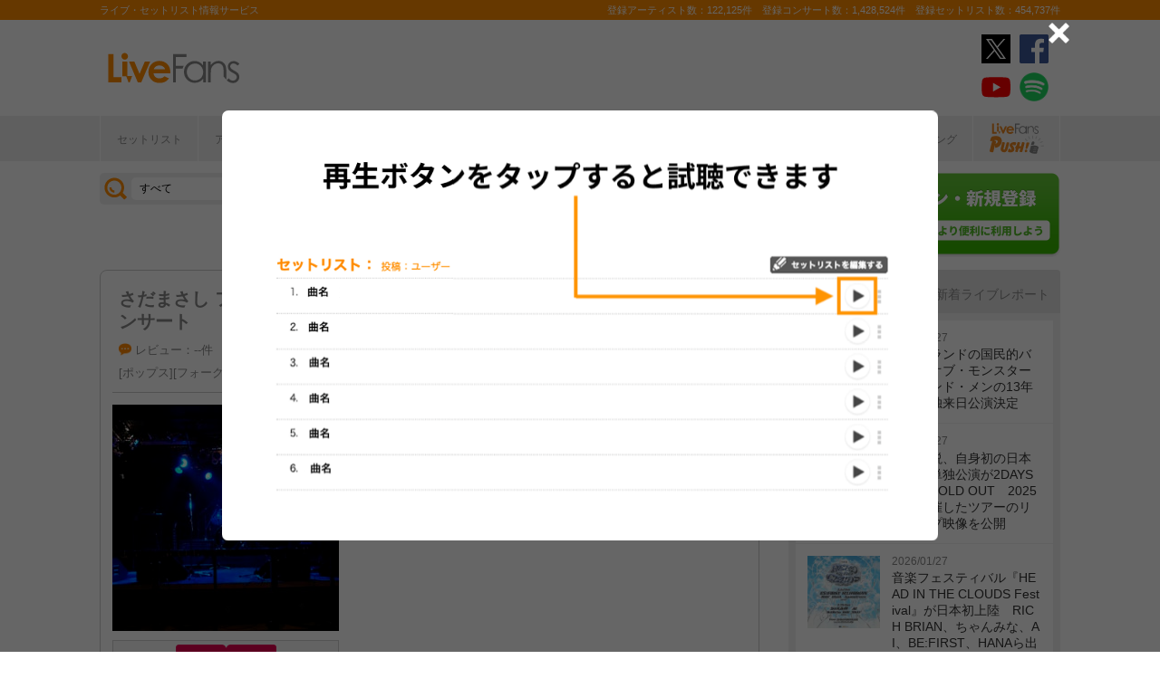

--- FILE ---
content_type: text/html; charset=UTF-8
request_url: https://www.livefans.jp/events/47931
body_size: 28682
content:


<!DOCTYPE html>
<html lang="ja" xmlns="http://www.w3.org/1999/xhtml" xmlns:og="http://ogp.me/ns#" xmlns:mixi="http://mixi-platform.com/ns#" xmlns:fb="http://ogp.me/ns/fb#">
<head>
<!-- Google Tag Manager -->
<script>(function(w,d,s,l,i){w[l]=w[l]||[];w[l].push({'gtm.start':
new Date().getTime(),event:'gtm.js'});var f=d.getElementsByTagName(s)[0],
j=d.createElement(s),dl=l!='dataLayer'?'&l='+l:'';j.async=true;j.src=
'https://www.googletagmanager.com/gtm.js?id='+i+dl;f.parentNode.insertBefore(j,f);
})(window,document,'script','dataLayer','GTM-W46QF8G');</script>
<!-- End Google Tag Manager -->


<link rel="canonical" href="https://www.livefans.jp/events/47931" /><meta name="item-image" content="https://static.livefans.jp/img/images/live/big/212185_0.jpg?lID=47931" />
<meta name="title" content="さだまさし フェスティバルホール50周年記念コンサート ＠ フェスティバルホール (大阪府) (2008.04.03)" />

<meta http-equiv="Content-Type" content="text/html; charset=UTF-8" />
<meta http-equiv="Content-Script-Type" content="text/javascript" />
<meta http-equiv="Content-Style-Type" content="text/css" />
<meta lang="ja" name="description" content="さだまさし フェスティバルホール50周年記念コンサート ＠ フェスティバルホール (大阪府) (2008.04.03)のセットリスト(セトリ)や日程、会場、ライブ会場の客層の統計などライブがもっと楽しくなる情報が満載です。">
<meta lang="ja" name="keywords" content="コンサート,ライブ,ツアー,フェス,セットリスト">
<link href="/favicon.ico" type="image/x-icon" rel="icon" /><link href="/favicon.ico" type="image/x-icon" rel="shortcut icon" />	<link rel="stylesheet" href="/css/common/fa-solid.css">
	<link rel="stylesheet" href="/css/common/fontawesome.css">
<!--[if lt IE 9]>
<script src="http://ie7-js.googlecode.com/svn/version/2.1?20140220(beta4)/IE9.js"></script>
<![endif]-->
<script type="text/javascript" src="/js/google_analytics.js?update=20170713"></script><script type="text/javascript" src="/js/common/jquery-1.7.2.min.js"></script>
<script type="text/javascript" src="/js/common/jquery.page-scroller-308.js"></script>
<script type="text/javascript" src="/js/common/jquery.cookie.js"></script>
<script type="text/javascript" src="/js/common/jquery.custom.js?update=20180130"></script>
<script type="text/javascript" src="https://static.livefans.jp/js/common/layzr.min.js" async="1"></script>
<script type="text/javascript" src="/js/common/jquery.search_custom.js?verupdate=20160215"></script>
<script type="text/javascript" src="/js/common/jPages.min.js"></script>
<script type="text/javascript" src="/js/common/jquery.bxslider.min.js"></script>
<script type="text/javascript" src="/js/jquery/jquery.biggerlink.min.js"></script>
<link rel="stylesheet" type="text/css" href="/css/common/cake.common.css?verupdate=202501161700" />
<link rel="stylesheet" type="text/css" href="/css/common/single.css?verupdate=202508051200" />
<link rel="stylesheet" type="text/css" href="/css/common/setlist.css?verupdate=20190418" />
<link rel="stylesheet" type="text/css" href="/css/common/colorbox.css?verupdate=20190418" />
<script type="text/javascript" src="/js/common/jquery.colorbox-min.js"></script>
<script type="text/javascript" src="/js/common/jqModal.js?verupdate=20140530"></script>
<link rel="stylesheet" type="text/css" href="/css/common/jqModal.css" />
<script type="text/javascript" src="https://static.livefans.jp/js/common/aim_application.js?verupdate=202308171800"></script>
<script type="text/javascript" src="https://static.livefans.jp/js/common/func/live.js"></script>
<script type="text/javascript" src="https://static.livefans.jp/js/common/load-image.all.min.js"></script>
<link rel="stylesheet" type="text/css" href="https://static.livefans.jp/js/jquery/swiper.min.css" />
<script type="text/javascript" src="https://static.livefans.jp/js/jquery/swiper.jquery.min.js"></script>
<script type="text/javascript" src="https://static.livefans.jp/js/jquery/swiper.custom.js?verupdate=20190418"></script>
<script type="text/javascript" src="https://static.livefans.jp/js/common/player/lottie.min.js?v=202412051700"></script>
<link rel="stylesheet" type="text/css" href="https://static.livefans.jp/css/common/musicplayer.css?v=202506041640" />




<title>さだまさし フェスティバルホール50周年記念コンサート ＠ フェスティバルホール (大阪府) (2008.04.03) | ライブ・セットリスト情報サービス【 LiveFans (ライブファンズ) 】</title>
<meta name="google-site-verification"content="HbO1KjIbp5-oRlHZKAhgwIPmf1vFJdA-NCSPc9yJ7zo" />


<meta name="twitter:card" content="summary_large_image"><meta name="twitter:site" content="@livefans">
<meta name="twitter:creator" content="@livefans">
<meta name="twitter:title" content="さだまさし フェスティバルホール50周年記念コンサート ＠ フェスティバルホール (大阪府) (2008.04.03) | ライブ・セットリスト情報サービス【 LiveFans (ライブファンズ) 】">
<meta name="twitter:image:src" content="https://static.livefans.jp/img/images/live/big/212185_0.jpg?lID=47931"><meta name="twitter:domain" content="https://www.livefans.jp/">

<meta property="og:site_name" content="livefans.jp" />
<meta property="og:title" content="さだまさし フェスティバルホール50周年記念コンサート ＠ フェスティバルホール (大阪府) (2008.04.03) | ライブ・セットリスト情報サービス【 LiveFans (ライブファンズ) 】" />
<meta property="og:description" content="さだまさし フェスティバルホール50周年記念コンサート ＠ フェスティバルホール (大阪府) (2008.04.03)のセットリスト(セトリ)や日程、会場、ライブ会場の客層の統計などライブがもっと楽しくなる情報が満載です。" />
<meta property="og:url" content="https://www.livefans.jp/events/47931" />
<meta property="fb:app_id" content="528283240567901" />
<meta property="og:type" content="article" /><meta property="og:image" content="https://static.livefans.jp/img/images/live/big/212185_0.jpg?lID=47931" />


<script async='async' src='https://flux-cdn.com/client/slp/flux_livefans_AS_PB_AT.min.js'></script>
<script type="text/javascript">
				  var pbjs = pbjs || {};
				  pbjs.que = pbjs.que || [];
				</script>
<script async='async' src='https://securepubads.g.doubleclick.net/tag/js/gpt.js'></script>
<script type="text/javascript">
					  var googletag = googletag || {};
					  googletag.cmd = googletag.cmd || [];
					</script>
<script type="text/javascript">
				  var readyBids = {
				    prebid: false,
					google: false			    
				  };
				  var failSafeTimeout = 3e3;
				  // when both APS and Prebid have returned, initiate ad request
				  var launchAdServer = function () {if (!readyBids.prebid) {return;
				    }
				    requestAdServer();
				  };
				  var requestAdServer = function () {
				    if (!readyBids.google) {
				      readyBids.google = true;
				      googletag.cmd.push(function () {
				        pbjs.que.push(function () {
				          pbjs.setTargetingForGPTAsync();
				        });
				        googletag.pubads().refresh();
				      });
				    }
				  };
				</script><script type="text/javascript">
                    googletag.cmd.push(function () {
                        // add slot (defineSoltの記述
						googletag.defineSlot('/104311091/LFPC_BIT_320x50', [320, 50], 'dfp-banner-5-0').setTargeting('artist', ['%E3%81%95%E3%81%A0%E3%81%BE%E3%81%95%E3%81%97']).setTargeting('song', ['%E3%82%B5%E3%82%AF%E3%83%A9%E3%82%B5%E3%82%AF']).addService(googletag.pubads());
						googletag.defineSlot('/9176203,104311091/1601944', ['fluid',[1, 1],[728, 90]], 'dfp-banner-16-0').addService(googletag.pubads());
						googletag.defineSlot('/9176203,104311091/1601948', ['fluid',[1, 1],[300, 250],[336, 280]], 'dfp-banner-17-0').addService(googletag.pubads());
						googletag.defineSlot('/9176203,104311091/1601949', ['fluid',[1, 1],[336, 280],[300, 250]], 'dfp-banner-18-0').addService(googletag.pubads());
						googletag.defineSlot('/9176203,104311091/1601946', ['fluid',[1, 1],[300, 250]], 'dfp-banner-20-0').addService(googletag.pubads());
						googletag.defineSlot('/9176203,104311091/1601947', ['fluid',[1, 1],[300, 250]], 'dfp-banner-21-0').addService(googletag.pubads());
						googletag.defineSlot('/9176203,104311091/1601943', ['fluid',[1, 1],[728, 90]], 'dfp-banner-22-0').addService(googletag.pubads());
						googletag.pubads().enableLazyLoad({
							fetchMarginPercent: 30,
							renderMarginPercent: 30,
							mobileScaling: 2.0
						});
                        googletag.pubads().enableSingleRequest();
                        googletag.pubads().disableInitialLoad();
                        googletag.enableServices();
                        pbjs.que.push(function () {
                            pbFlux.prebidBidder();
                        });
                    });
                </script>
<script type="text/javascript">
				  setTimeout(function () {
				    requestAdServer();
				  }, failSafeTimeout);
				</script>
</head>

<body id="body_selection">
<!-- Google Tag Manager (noscript) -->
<noscript><iframe src="https://www.googletagmanager.com/ns.html?id=GTM-W46QF8G"
height="0" width="0" style="display:none;visibility:hidden"></iframe></noscript>
<!-- End Google Tag Manager (noscript) -->
<!-- // liveood banner -->
<div id="bannerLf">
</div>
<div id="bannerRt">
</div>





	<!-- // HEADER -->
	<div id="header">
		<div class="seoArea">
			<div class="inner">
				<p class="seoTxt">ライブ・セットリスト情報サービス</p>
				<p class="numbers">登録アーティスト数：122,125件　登録コンサート数：1,428,524件　登録セットリスト数：454,737件</p>
			</div>
		</div>
		<!-- //.SEOAREA -->
		<div id="headerMiddle" class="inner">
			<h1 class="logo"><a href="/"><img src="https://static.livefans.jp/img/common/img-logo.svg" alt="ライブ・セットリスト情報サービス - LiveFans (ライブファンズ)" width="147" height="34" /></a></h1>
			<div id="bannerHeaderTop" class="bannerBox">
				
<!-- /9176203,104311091/1601944 -->
<div id='dfp-banner-16-0' class='adCenter' style='height:90px; width:728px;'>
<script>
googletag.cmd.push(function() { googletag.display('dfp-banner-16-0'); });
</script>
</div>			</div>
			<!-- //#BANNERHEADERTOP -->
			<ul class="snsNav"><li><a href="https://x.com/livefans" target="_blank" onClick="ga('send', 'event', '外部リンク', '公式SNSリンククリック', 'さだまさし フェスティバルホール50周年記念コンサート ＠ フェスティバルホール (大阪府) (2008.04.03),https://www.livefans.jp/events/47931,ヘッダー,twitter');"><img src="https://static.livefans.jp/img/common/sns/icon-X.svg" alt="twitter" height="32" width="32" /></a></li><li><a href="https://www.facebook.com/livefans" target="_blank" onClick="ga('send', 'event', '外部リンク', '公式SNSリンククリック', 'さだまさし フェスティバルホール50周年記念コンサート ＠ フェスティバルホール (大阪府) (2008.04.03),https://www.livefans.jp/events/47931,ヘッダー,facebook');"><img src="https://static.livefans.jp/img/common/sns/icon-facebook.svg" alt="facebook" height="32" width="32" /></a></li><li><a href="https://www.youtube.com/channel/UCfH5b3DhV7AL-p0yX_zizTA" target="_blank" onClick="ga('send', 'event', '外部リンク', '公式SNSリンククリック', 'さだまさし フェスティバルホール50周年記念コンサート ＠ フェスティバルホール (大阪府) (2008.04.03),https://www.livefans.jp/events/47931,ヘッダー,youtube');"><img src="https://static.livefans.jp/img/common/sns/icon-youtube.svg" alt="youtubeチャンネル" height="32" width="32" /></a></li><li><a href="https://open.spotify.com/user/nb3gnvy7qphzbzt8zgeiw4tms?si=-yqPoMdkThSm89_7Adk5tg" target="_blank" onClick="ga('send', 'event', '外部リンク', '公式SNSリンククリック', 'さだまさし フェスティバルホール50周年記念コンサート ＠ フェスティバルホール (大阪府) (2008.04.03),https://www.livefans.jp/events/47931,ヘッダー,spotify');"><img src="https://static.livefans.jp/img/common/sns/icon-spotify.png" alt="spotify" height="32" width="32" /></a></li></ul>		</div>
		<!-- //HEADERMIDDLE -->
		<div id="headNav">
			<ul class="inner">
				<!--<li><a href="/">ホーム</a></li>-->
				<li><a href="/setlist">セットリスト</a></li>
				<!--<li><a href="/live">ライブ・フェス情報</a></li>-->
				<li><a href="/artist">アーティスト</a></li>
				<li><a href="/venue">会場</a></li>
				<li><a href="/tickets">チケット</a></li>
				<li><a href="/search/online?option=1&amp;setlist=0&amp;online=on&amp;year=after&amp;sort=e2">オンラインライブ</a></li>
				<li><a href="/matome">編集部</a></li>
				<li><a href="/report">レポート</a></li>
				<!--<li><a href="/column">連載</a></li>-->
				<li><a href="/news">ニュース</a></li>
				<li><a href="/live_qa" target="new">ライブQ&A</a></li>
				<li><a href="/special">企画</a></li>
								<li><a href="/rank">ランキング</a></li>
				<li  class="livefansPush"><a href="/push"><img src="https://static.livefans.jp/img/images/push_artist/common/livefanspushB.svg" width="60" height="34" alt="LiveFans Push!" /></a></li>			</ul>
		</div>
		<!-- //#HEADNAV -->
		<!-- // BillboardLIVE -->
		<!--<h6><a href="/billboard-live"><img src="/img/common/navBlbd.gif" alt="BillboardLIVE" width="147" height="29" /></a></h6>-->
		<!-- // BillboardLIVE -->
		<!-- <p class="menubnr"><a href="/tvguide?ref=menu"><img src="/img/data/nav_tvguide.png" alt="LiveFans 音楽番組ガイド" width="147" height="29" /></a></p>-->
	</div>
	<!-- // HEADER -->

	<!-- // WRAP -->
	<div id="wrap">



<!-- // CONTAINER -->
<div id="container">


<!-- //#CONTAINERHEAD -->
<div id="containerHead">

<div class="left">
<!-- // SEARCHBOX -->
<div id="searchBox">
<form name="searchBox" action="/search" onsubmit="return check_keyword()">
<select name="option">
<option value="1" >すべて</option>
<option value="2" >セットリストを探す</option>
<option value="6" >アーティストを探す</option>
<option value="3" >ライブを探す</option>
<option value="4" >フェスを探す</option>
<!-- <option value="5" >ツアー</option> -->
<!-- <option value="7" >ライブレポート</option> -->
<!-- <option value="8" >特集</option> -->
</select>
<input type="text" name="keyword" id ="keyword" accesskey="s" value="" maxlength="50" />
<p><input type="submit" id="seach_btn" value="検 索" /></p>

<p class="narrowBtn">ジャンル検索</p>

<div class="searchBoxIn" style="display:none">
<dl>
<dt>音楽ジャンル</dt><dd>
<select name="genre">
<option value="all">すべて</option>

<option value="B1"  >ポップス</option>
<option value="B2"  >ロック</option>
<option value="B3"  >オルタナティブ／パンク</option>
<option value="B4"  >ハードロック／メタル</option>
<option value="B5"  >フォーク／ニューミュージック</option>
<option value="B6"  >ヒップホップ／ラップ</option>
<option value="B7"  >R&B／ソウル</option>
<option value="B8"  >レゲエ</option>
<option value="B9"  >ブルース</option>
<option value="B12"  >エレクトロニカ／ダンス</option>
<option value="B14"  >ジャズ／フュージョン</option>
<option value="B15"  >クラシック</option>
<option value="B16"  >イージーリスニング</option>
<option value="B17"  >歌謡曲</option>
<option value="B18"  >演歌</option>
<option value="B19"  >日本伝統音楽／民謡</option>
<option value="B20"  >アイドル</option>
<option value="B21"  >アニメ／ゲーム／声優</option>
<option value="B22"  >ヴィジュアル系</option>
<option value="B23"  >K-POP</option>
<option value="B24"  >アジア／ワールド</option>
<option value="B28"  >ミュージカル／演劇</option>
<option value="B99"  >その他</option></select></dd>
</dl>

</div>
</form>
</div>
<!-- // SEARCHBOX -->
<div class="btn"><a href="/events" class="opalink">新規情報投稿</a></div>
</div>
<!-- //.LEFT -->
<div class="right">
<div class="login"><a href=/users/login><img src="https://static.livefans.jp/img/common/btn-login.png" alt="ログイン・新規登録" height="93" width="226" /></a></div><input type="hidden" id="user_id" value="" />
</div>
<!-- //.RIGHT -->

</div>
<!-- //#CONTAINERHEAD -->

<head>
	
<link rel="stylesheet" type="text/css" href="/css/themes/slick-home.css?update=20240604" />
<script type="text/javascript" src="/js/common/push_artist/common/slick.min.js"></script></head>
<!-- Livestream IDS -->
<link rel="stylesheet" href="https://fonts.googleapis.com/css?family=Roboto|Open+Sans">
<link rel="stylesheet" href="https://maxcdn.bootstrapcdn.com/font-awesome/4.7.0/css/font-awesome.min.css">
<!-- //Livestream IDS -->
<div id="content"><!-- // CONTENT -->

<script src="https://js-cdn.music.apple.com/musickit/v3/musickit.js?v=1769563940" data-web-components async></script>
<script>
	window.dataObject = {"pageData":{"eventId":"47931"},"applemusic":{"isLoggedIn":false,"developerToken":"eyJhbGciOiJFUzI1NiIsImtpZCI6IjY1RDJZV1E5SzMiLCJ0eXAiOiJKV1QifQ.eyJpc3MiOiJRVlA5NlU4QzhVIiwiaWF0IjoxNzY5NTYzOTM5LCJleHAiOjE3NzIxNTU5Mzl9.RdfmTaSgCYy6mEuqeaeDlCuZY5nUKWJ-Y_6vx8ljouMn1x_VscDmCpBTYtJvaMHwoLEBk9eXJ34VN07eWhJXiA","playerQueue":{"stype":"1","current":0,"tracks":[{"index":0,"lf_song_id":"12557","stype":"1","track_id":"321151575","track_name":"\u304d\u307f\u306e\u3075\u308b\u3055\u3068","artist_id":"74490576","artist_name":"\u3055\u3060\u307e\u3055\u3057","album_id":"321151447","album_name":"\u98a8\u898b\u9d8f","artwork_url":"https:\/\/is1-ssl.mzstatic.com\/image\/thumb\/Music114\/v4\/35\/8a\/44\/358a44d7-1715-ce30-26ba-6e3c23f57e99\/mzi.ebxujxqg.jpg\/712.5x712.5bb.jpg","artwork_url_small":"https:\/\/is1-ssl.mzstatic.com\/image\/thumb\/Music114\/v4\/35\/8a\/44\/358a44d7-1715-ce30-26ba-6e3c23f57e99\/mzi.ebxujxqg.jpg\/285x285bb.jpg","preview_url":"https:\/\/audio-ssl.itunes.apple.com\/itunes-assets\/AudioPreview125\/v4\/85\/8b\/73\/858b7394-dc0c-1032-a493-be4ffeeda644\/mzaf_6463054182103223129.plus.aac.p.m4a","link_url":"https:\/\/music.apple.com\/jp\/album\/321151447?i=321151575"},{"index":1,"lf_song_id":"12707","stype":"1","track_id":"321150842","track_name":"\u7d75\u306f\u304c\u304d\u5742","artist_id":"74490576","artist_name":"\u3055\u3060\u307e\u3055\u3057","album_id":"321150745","album_name":"\u5e30\u53bb\u6765","artwork_url":"https:\/\/is1-ssl.mzstatic.com\/image\/thumb\/Music\/1a\/f5\/fd\/mzi.ifhsgoap.jpg\/716.5x712.5bb.jpg","artwork_url_small":"https:\/\/is1-ssl.mzstatic.com\/image\/thumb\/Music\/1a\/f5\/fd\/mzi.ifhsgoap.jpg\/286.6x285bb.jpg","preview_url":"https:\/\/audio-ssl.itunes.apple.com\/itunes-assets\/AudioPreview115\/v4\/e9\/20\/4e\/e9204ef3-c47c-65fc-264b-235cdfbc5542\/mzaf_12452423148508778513.plus.aac.p.m4a","link_url":"https:\/\/music.apple.com\/jp\/album\/321150745?i=321150842"},{"index":2,"lf_song_id":"16166","stype":"1","track_id":"321150791","track_name":"\u7570\u90a6\u4eba","artist_id":"74490576","artist_name":"\u3055\u3060\u307e\u3055\u3057","album_id":"321150745","album_name":"\u5e30\u53bb\u6765","artwork_url":"https:\/\/is1-ssl.mzstatic.com\/image\/thumb\/Music\/1a\/f5\/fd\/mzi.ifhsgoap.jpg\/716.5x712.5bb.jpg","artwork_url_small":"https:\/\/is1-ssl.mzstatic.com\/image\/thumb\/Music\/1a\/f5\/fd\/mzi.ifhsgoap.jpg\/286.6x285bb.jpg","preview_url":"https:\/\/audio-ssl.itunes.apple.com\/itunes-assets\/AudioPreview115\/v4\/e4\/0f\/21\/e40f2153-5f7c-9249-cde3-cd625fd423b4\/mzaf_8141571121615961063.plus.aac.p.m4a","link_url":"https:\/\/music.apple.com\/jp\/album\/321150745?i=321150791"},{"index":3,"lf_song_id":"12581","stype":"1","track_id":"282212684","track_name":"\u4ea4\u97ff\u697d","artist_id":"74490576","artist_name":"\u3055\u3060\u307e\u3055\u3057","album_id":"282212679","album_name":"\u5e30\u90f7","artwork_url":"https:\/\/is1-ssl.mzstatic.com\/image\/thumb\/Music118\/v4\/e2\/fb\/36\/e2fb36c7-8aee-ff73-2e33-b2693c3292ad\/4511760001795_cov.jpg\/1500x1500bb.jpg","artwork_url_small":"https:\/\/is1-ssl.mzstatic.com\/image\/thumb\/Music118\/v4\/e2\/fb\/36\/e2fb36c7-8aee-ff73-2e33-b2693c3292ad\/4511760001795_cov.jpg\/600x600bb.jpg","preview_url":"https:\/\/audio-ssl.itunes.apple.com\/itunes-assets\/AudioPreview125\/v4\/76\/c8\/1d\/76c81df1-8e99-bb49-7751-21d66a8ee42a\/mzaf_3545937633407076029.plus.aac.p.m4a","link_url":"https:\/\/music.apple.com\/jp\/album\/282212679?i=282212684"},{"index":4,"lf_song_id":"12586","stype":"1","track_id":"322087311","track_name":"\u5438\u6bbb\u306e\u98a8\u666f","artist_id":"74490576","artist_name":"\u3055\u3060\u307e\u3055\u3057","album_id":"322086450","album_name":"\u3055\u3060\u307e\u3055\u3057\/\u30b0\u30ec\u30fc\u30d7 \u30d9\u30b9\u30c8 1973-1978","artwork_url":"https:\/\/is1-ssl.mzstatic.com\/image\/thumb\/Music115\/v4\/80\/20\/98\/80209856-b02e-1bd1-fe22-557503fdb51b\/mzi.zkhekptr.jpg\/800x712.5bb.jpg","artwork_url_small":"https:\/\/is1-ssl.mzstatic.com\/image\/thumb\/Music115\/v4\/80\/20\/98\/80209856-b02e-1bd1-fe22-557503fdb51b\/mzi.zkhekptr.jpg\/320x285bb.jpg","preview_url":"https:\/\/audio-ssl.itunes.apple.com\/itunes-assets\/AudioPreview125\/v4\/60\/ab\/ee\/60abee7c-797d-035d-9258-01a3a32320f8\/mzaf_12453994041324215060.plus.aac.p.m4a","link_url":"https:\/\/music.apple.com\/jp\/album\/322086450?i=322087311"},{"index":5,"lf_song_id":"12593","stype":"1","track_id":"321150878","track_name":"\u80e1\u6843\u306e\u65e5","artist_id":null,"artist_name":"\u3055\u3060\u307e\u3055\u3057","album_id":null,"album_name":"\u5e30\u53bb\u6765","artwork_url":"https:\/\/is1-ssl.mzstatic.com\/image\/thumb\/Music\/1a\/f5\/fd\/mzi.ifhsgoap.jpg\/716.5x712.5bb.jpg","artwork_url_small":"https:\/\/is1-ssl.mzstatic.com\/image\/thumb\/Music\/1a\/f5\/fd\/mzi.ifhsgoap.jpg\/286.6x285bb.jpg","preview_url":null,"link_url":""},{"index":6,"lf_song_id":"239442","stype":"1","track_id":"282219147","track_name":"\u5915\u51ea","artist_id":"74490576","artist_name":"\u3055\u3060\u307e\u3055\u3057","album_id":"282219145","album_name":"\u7d9a\u30fb\u5e30\u90f7","artwork_url":"https:\/\/is1-ssl.mzstatic.com\/image\/thumb\/Music118\/v4\/e0\/1d\/f3\/e01df3b8-90f4-9e14-4d85-606bf2ae28fe\/4511760001801_cov.jpg\/1500x1500bb.jpg","artwork_url_small":"https:\/\/is1-ssl.mzstatic.com\/image\/thumb\/Music118\/v4\/e0\/1d\/f3\/e01df3b8-90f4-9e14-4d85-606bf2ae28fe\/4511760001801_cov.jpg\/600x600bb.jpg","preview_url":"https:\/\/audio-ssl.itunes.apple.com\/itunes-assets\/AudioPreview115\/v4\/f5\/0f\/b8\/f50fb89c-a5c0-e441-6b35-00ddccd3b00b\/mzaf_674601148167971445.plus.aac.p.m4a","link_url":"https:\/\/music.apple.com\/jp\/album\/282219145?i=282219147"},{"index":7,"lf_song_id":"12579","stype":"1","track_id":"1181008186","track_name":"\u6848\u5c71\u5b50 (\u304b\u304b\u3057) [2016 Remaster]","artist_id":null,"artist_name":"\u3055\u3060\u307e\u3055\u3057","album_id":null,"album_name":"\u79c1\u82b1\u96c6 (\u30a2\u30f3\u30bd\u30ed\u30b8\u30a3) [2016 Remaster]","artwork_url":"https:\/\/is1-ssl.mzstatic.com\/image\/thumb\/Music71\/v4\/99\/6a\/cb\/996acb69-b2e8-1d8b-d876-d46c127fdff8\/190295869816.jpg\/750x737.5bb.jpg","artwork_url_small":"https:\/\/is1-ssl.mzstatic.com\/image\/thumb\/Music71\/v4\/99\/6a\/cb\/996acb69-b2e8-1d8b-d876-d46c127fdff8\/190295869816.jpg\/300x295bb.jpg","preview_url":null,"link_url":""},{"index":8,"lf_song_id":"16109","stype":"1","track_id":"321150838","track_name":"\u8ee2\u5b85","artist_id":"74490576","artist_name":"\u3055\u3060\u307e\u3055\u3057","album_id":"321150745","album_name":"\u5e30\u53bb\u6765","artwork_url":"https:\/\/is1-ssl.mzstatic.com\/image\/thumb\/Music\/1a\/f5\/fd\/mzi.ifhsgoap.jpg\/716.5x712.5bb.jpg","artwork_url_small":"https:\/\/is1-ssl.mzstatic.com\/image\/thumb\/Music\/1a\/f5\/fd\/mzi.ifhsgoap.jpg\/286.6x285bb.jpg","preview_url":"https:\/\/audio-ssl.itunes.apple.com\/itunes-assets\/AudioPreview125\/v4\/0b\/62\/31\/0b623161-b61b-2275-3391-901b73505599\/mzaf_17536867478008390012.plus.aac.p.m4a","link_url":"https:\/\/music.apple.com\/jp\/album\/321150745?i=321150838"},{"index":9,"lf_song_id":"12571","stype":"1","track_id":"1460543807","track_name":"\u30bb\u30ed\u5f3e\u304d\u306e\u30b4\u30fc\u30b7\u30e5","artist_id":null,"artist_name":"\u3055\u3060\u307e\u3055\u3057","album_id":null,"album_name":"\u65b0\u81ea\u5206\u98a8\u571f\u8a18II~\u307e\u307b\u308d\u3070\u7bc7~","artwork_url":"https:\/\/is1-ssl.mzstatic.com\/image\/thumb\/Music114\/v4\/25\/1a\/63\/251a63c0-566f-a308-21ec-0f8d561b1e60\/VICL-65183.jpg\/700x700bb.jpg","artwork_url_small":"https:\/\/is1-ssl.mzstatic.com\/image\/thumb\/Music114\/v4\/25\/1a\/63\/251a63c0-566f-a308-21ec-0f8d561b1e60\/VICL-65183.jpg\/280x280bb.jpg","preview_url":null,"link_url":""},{"index":10,"lf_song_id":"12776","stype":"1","track_id":"322087391","track_name":"\u6669\u9418","artist_id":"74490576","artist_name":"\u3055\u3060\u307e\u3055\u3057","album_id":"322086450","album_name":"\u3055\u3060\u307e\u3055\u3057\/\u30b0\u30ec\u30fc\u30d7 \u30d9\u30b9\u30c8 1973-1978","artwork_url":"https:\/\/is1-ssl.mzstatic.com\/image\/thumb\/Music115\/v4\/80\/20\/98\/80209856-b02e-1bd1-fe22-557503fdb51b\/mzi.zkhekptr.jpg\/800x712.5bb.jpg","artwork_url_small":"https:\/\/is1-ssl.mzstatic.com\/image\/thumb\/Music115\/v4\/80\/20\/98\/80209856-b02e-1bd1-fe22-557503fdb51b\/mzi.zkhekptr.jpg\/320x285bb.jpg","preview_url":"https:\/\/audio-ssl.itunes.apple.com\/itunes-assets\/AudioPreview115\/v4\/2f\/16\/a2\/2f16a258-9158-3a3e-5919-36510264f94d\/mzaf_12299418588545401259.plus.aac.p.m4a","link_url":"https:\/\/music.apple.com\/jp\/album\/322086450?i=322087391"},{"index":11,"lf_song_id":"12773","stype":"1","track_id":"321017818","track_name":"\u52a0\u901f\u5ea6","artist_id":"74490576","artist_name":"\u3055\u3060\u307e\u3055\u3057","album_id":"321017635","album_name":"\u79c1\u82b1\u96c6<\u30a2\u30f3\u30bd\u30ed\u30b8\u30a4>","artwork_url":"https:\/\/is1-ssl.mzstatic.com\/image\/thumb\/Music124\/v4\/40\/7d\/c2\/407dc27f-2551-9523-872d-5d4fbdd02257\/mzi.qrhvxyfo.jpg\/712.5x712.5bb.jpg","artwork_url_small":"https:\/\/is1-ssl.mzstatic.com\/image\/thumb\/Music124\/v4\/40\/7d\/c2\/407dc27f-2551-9523-872d-5d4fbdd02257\/mzi.qrhvxyfo.jpg\/285x285bb.jpg","preview_url":"https:\/\/audio-ssl.itunes.apple.com\/itunes-assets\/AudioPreview115\/v4\/fb\/06\/70\/fb0670d2-74b3-fb88-e46c-8accdd45fc7d\/mzaf_2543834919096759166.plus.aac.p.m4a","link_url":"https:\/\/music.apple.com\/jp\/album\/321017635?i=321017818"},{"index":12,"lf_song_id":"12680","stype":"1","track_id":"1460543803","track_name":"\u6ab8\u6aac","artist_id":null,"artist_name":"\u3055\u3060\u307e\u3055\u3057","album_id":null,"album_name":"\u65b0\u81ea\u5206\u98a8\u571f\u8a18II~\u307e\u307b\u308d\u3070\u7bc7~","artwork_url":"https:\/\/is1-ssl.mzstatic.com\/image\/thumb\/Music114\/v4\/25\/1a\/63\/251a63c0-566f-a308-21ec-0f8d561b1e60\/VICL-65183.jpg\/700x700bb.jpg","artwork_url_small":"https:\/\/is1-ssl.mzstatic.com\/image\/thumb\/Music114\/v4\/25\/1a\/63\/251a63c0-566f-a308-21ec-0f8d561b1e60\/VICL-65183.jpg\/280x280bb.jpg","preview_url":null,"link_url":""},{"index":13,"lf_song_id":"12577","stype":"1","track_id":"1737717710","track_name":"\u79cb\u685c (Live)","artist_id":null,"artist_name":"\u3055\u3060\u307e\u3055\u3057","album_id":null,"album_name":"\u3055\u3060\u307e\u3055\u3057 50th Anniversary \u30b3\u30f3\u30b5\u30fc\u30c8\u30c4\u30a2\u30fc2023\uff5e\u306a\u3064\u304b\u3057\u3044\u672a\u6765\uff5e \u4e8c\u591c \u5de5\u52d9\u5e97\u30ca\u30a4\u30c8 (Live)","artwork_url":"https:\/\/is1-ssl.mzstatic.com\/image\/thumb\/Music221\/v4\/d4\/09\/20\/d40920ef-d6aa-6243-fdd8-9cc2c89533b4\/VICL-65942.jpg\/700x700bb.jpg","artwork_url_small":"https:\/\/is1-ssl.mzstatic.com\/image\/thumb\/Music221\/v4\/d4\/09\/20\/d40920ef-d6aa-6243-fdd8-9cc2c89533b4\/VICL-65942.jpg\/280x280bb.jpg","preview_url":null,"link_url":""},{"index":14,"lf_song_id":"16093","stype":"1","track_id":"282437233","track_name":"\u98db\u6885","artist_id":"74490576","artist_name":"\u3055\u3060\u307e\u3055\u3057","album_id":"282437084","album_name":"\u3055\u3060\u307e\u3055\u3057\u30d9\u30b9\u30c83","artwork_url":"https:\/\/is1-ssl.mzstatic.com\/image\/thumb\/Music124\/v4\/6f\/8c\/77\/6f8c777a-130a-e25e-e636-d25e3c6d0a88\/4511760002105_cov.jpg\/1500x1500bb.jpg","artwork_url_small":"https:\/\/is1-ssl.mzstatic.com\/image\/thumb\/Music124\/v4\/6f\/8c\/77\/6f8c777a-130a-e25e-e636-d25e3c6d0a88\/4511760002105_cov.jpg\/600x600bb.jpg","preview_url":"https:\/\/audio-ssl.itunes.apple.com\/itunes-assets\/AudioPreview115\/v4\/ce\/3e\/51\/ce3e5119-3004-50ec-1d12-72e5289c206f\/mzaf_3494946221479743249.plus.aac.p.m4a","link_url":"https:\/\/music.apple.com\/jp\/album\/282437084?i=282437233"},{"index":15,"lf_song_id":"12572","stype":"1","track_id":"322087361","track_name":"\u3064\u3086\u306e\u3042\u3068\u3055\u304d","artist_id":"74490576","artist_name":"\u3055\u3060\u307e\u3055\u3057","album_id":"322086450","album_name":"\u3055\u3060\u307e\u3055\u3057\/\u30b0\u30ec\u30fc\u30d7 \u30d9\u30b9\u30c8 1973-1978","artwork_url":"https:\/\/is1-ssl.mzstatic.com\/image\/thumb\/Music115\/v4\/80\/20\/98\/80209856-b02e-1bd1-fe22-557503fdb51b\/mzi.zkhekptr.jpg\/800x712.5bb.jpg","artwork_url_small":"https:\/\/is1-ssl.mzstatic.com\/image\/thumb\/Music115\/v4\/80\/20\/98\/80209856-b02e-1bd1-fe22-557503fdb51b\/mzi.zkhekptr.jpg\/320x285bb.jpg","preview_url":"https:\/\/audio-ssl.itunes.apple.com\/itunes-assets\/AudioPreview125\/v4\/12\/b9\/0e\/12b90ea6-d80b-3991-3aed-56d9dc96b37e\/mzaf_8336350350296289802.plus.aac.p.m4a","link_url":"https:\/\/music.apple.com\/jp\/album\/322086450?i=322087361"},{"index":16,"lf_song_id":"81365","stype":"1","track_id":"1390995070","track_name":"\u30b5\u30af\u30e9\u30b5\u30af","artist_id":null,"artist_name":"\u3055\u3060\u307e\u3055\u3057","album_id":null,"album_name":"\u7f8e\u3057\u304d\u65e5\u672c\u306e\u9762\u5f71","artwork_url":"https:\/\/is1-ssl.mzstatic.com\/image\/thumb\/Music125\/v4\/50\/01\/d0\/5001d07c-b4d6-6785-d8b5-0b5a73c66b8c\/VEATP-35477.jpg\/700x700bb.jpg","artwork_url_small":"https:\/\/is1-ssl.mzstatic.com\/image\/thumb\/Music125\/v4\/50\/01\/d0\/5001d07c-b4d6-6785-d8b5-0b5a73c66b8c\/VEATP-35477.jpg\/280x280bb.jpg","preview_url":null,"link_url":""}]},"playlistInfo":{"title":"\u3055\u3060\u307e\u3055\u3057 \u30d5\u30a7\u30b9\u30c6\u30a3\u30d0\u30eb\u30db\u30fc\u30eb50\u5468\u5e74\u8a18\u5ff5\u30b3\u30f3\u30b5\u30fc\u30c8","description":"2008\/04\/03 (\u6728)\u300018:00 \u958b\u6f14\n@\u30d5\u30a7\u30b9\u30c6\u30a3\u30d0\u30eb\u30db\u30fc\u30eb (\u5927\u962a\u5e9c)\n\n[\u51fa\u6f14]\n\u3055\u3060\u307e\u3055\u3057 \/ \u4f50\u7530\u73b2\u5b50 \/ \u30c1\u30ad\u30f3\u30ac\u30fc\u30ea\u30c3\u30af\u30b9\u30c6\u30fc\u30ad\n\ncreated by LiveFans\nhttps:\/\/www.livefans.jp\/events\/47931"}},"layout":"pc"}</script>


<div class="grayTheme">

<div class="dataBlock"><!-- // Data -->

<div class="head">
<h3 class="liveName"><a href="/groups/8734">さだまさし フェスティバルホール50周年記念コンサート</a></h3>
<div class="button">
<div class="buttonBlock">
<div class="userlist">
<div class="user-digest"></div>
<div class="follow-count">
<span class="subTtl">クリップ</span>0<span>人</span>
</div>
</div>
<a href="/clip" title="クリップする" class="btnClip icon-at-clip-add"></a>
</div>
<div class="buttonBlock">
<div class="userlist"><a href="/events_attend/follower_users/47931">
<div class="user-digest"></div>
<div class="follow-count">
<span class="subTtl">参加した</span>2<span>人</span>
</div></a>
</div><a href="/clip" class="btnClip icon-join-add" title="参加した" "></a>
</div></div>
<ul class="dataList">
<li>
<p class="attribute">
<a href="#attribute">レビュー：--件</a>
</p></li>
<li><i class="icon-at-clip"></i>クリップ：0</li>
<li><p class="genres" ><span>ポップス</span><span>フォーク/ニューミュージック</span><span>歌謡曲</span></p></li>
</ul>
</div><dl><dt><img src="https://static.livefans.jp/img/images/live/big/212185_0.jpg?lID=47931" alt="" width="250" height="250" /></dt>
<dd class="bnrTRO"><a href="http://click.linksynergy.com/fs-bin/click?id=6pqpGxpi1xI&subid=&offerid=314039.1&type=10&tmpid=1161&RD_PARM1=http%3A%2F%2Fwww.hmv.co.jp%2F" onclick="ga('send', 'event', '外部リンク', 'HMV&BOOKS online（イベント）', 'さだまさし フェスティバルホール50周年記念コンサート,,http://click.linksynergy.com/fs-bin/click?id=6pqpGxpi1xI&amp;subid=&amp;offerid=314039.1&amp;type=10&amp;tmpid=1161&amp;RD_PARM1=http%3A%2F%2Fwww.hmv.co.jp%2F');  sendActionLog('25','0', '36fbc015b5d8d9d8965d5d17729da3913ac2c3d0', 'https://www.livefans.jp/', '885', '0', '0', '8', '13' ); " class="gosearch" target="_new"><img src="https://static.livefans.jp/img/data/bnrHMV.png?update=20180119" width="250" height="50" /></a></dd>
<dd class="bnrTRO"><a href="http://ck.jp.ap.valuecommerce.com/servlet/referral?sid=3420620&pid=885406597&vc_url=http%3A%2F%2Ftower.jp" onclick="ga('send', 'event', '外部リンク', 'TOWER RECORDS（イベント）', 'さだまさし フェスティバルホール50周年記念コンサート,,http://ck.jp.ap.valuecommerce.com/servlet/referral?sid=3420620&amp;pid=885406597&amp;vc_url=http%3A%2F%2Ftower.jp');  sendActionLog('25','0', '36fbc015b5d8d9d8965d5d17729da3913ac2c3d0', 'https://www.livefans.jp/', '885', '0', '0', '5', '13' ); " class="gosearch" target="_new"><img src="https://static.livefans.jp/img/data/bnrTRO.gif" width="250" height="50" /></a></dd>
</dl>
<div class="profile">
<p class="date">2008/04/03 (木)　18:00 開演</p>
<address><a href="/venues/1330" >＠フェスティバルホール (大阪府)</a></address></address>[出演]
<h4 class="artistName">
<a href="/artists/885">さだまさし</a> / 
<a href="/artists/894">佐田玲子</a> / 
<a href="/artists/7706">チキンガーリックステーキ</a>
</h4><form action="/events/new/concert" name="CopyLive" id="CopyLive"  method="post">
<input type="hidden" name="data[event][event_id]" value="" id="eventEventId"/>
<input type="hidden" name="data[event][back_event_id]" value="47931" id="eventBackEventId"/>
<input type="hidden" name="data[event][taiban]" value="off" id="eventTaiban"/>
<input type="hidden" name="data[event][tour]" value="さだまさし フェスティバルホール50周年記念コンサート" id="eventTour"/>
<input type="hidden" name="data[event][event_kind]" value="2" id="eventEventKind"/>
<input type="hidden" name="data[event][field_lock]" value="" id="eventFieldLock"/>
<input type="hidden" name="data[event][group_id]" value="8734" id="eventGroupId"/>
<input type="hidden" name="data[event][place_name]" value="" id="eventPlaceName"/>
<input type="hidden" name="data[event][holding_date]" value="" id="eventHoldingDate"/>
<input type="hidden" name="data[event][hour]" value="99" id="eventHour"/>
<input type="hidden" name="data[event][minite]" value="99" id="eventMinite"/>
<input type="hidden" name="data[event][memo]" value="" id="eventMemo"/>
<input type="hidden" name="data[event][online_type]" value="0" id="eventOnlineType"/>
<input type="hidden" name="data[event][online_platform_count]" value="0" id="eventOnlinePlatformCount"/>
<input type="hidden" name="data[event][guest_count]" value="0" id="eventGuestCount"/>
<input type="hidden" name="data[event][artist_count]" value="3" id="eventArtistCount"/>
<input type="hidden" name="data[event][artist_name_1]" value="さだまさし" id="eventArtistName1"/>
<input type="hidden" name="data[event][artist_name_2]" value="佐田玲子" id="eventArtistName2"/>
<input type="hidden" name="data[event][artist_name_3]" value="チキンガーリックステーキ" id="eventArtistName3"/>
</form>
<form action="/events/edit/concert" name="EditLive" id="EditLive"  method="post">
<input type="hidden" name="data[event][event_id]" value="47931" id="eventEventId"/>
<input type="hidden" name="data[event][taiban]" value="off" id="eventTaiban"/>
<input type="hidden" name="data[event][tour]" value="さだまさし フェスティバルホール50周年記念コンサート" id="eventTour"/>
<input type="hidden" name="data[event][event_kind]" value="2" id="eventEventKind"/>
<input type="hidden" name="data[event][field_lock]" value="0" id="eventFieldLock"/>
<input type="hidden" name="data[event][group_id]" value="8734" id="eventGroupId"/>
<input type="hidden" name="data[event][place_name]" value="フェスティバルホール" id="eventPlaceName"/>
<input type="hidden" name="data[event][stage_id]" value="" id="eventStageId"/>
<input type="hidden" name="data[event][stage_name]" value="" id="eventStageName"/>
<input type="hidden" name="data[event][ptype]" value="1" id="eventPtype"/>
<input type="hidden" name="data[event][holding_date]" value="2008/04/03" id="eventHoldingDate"/>
<input type="hidden" name="data[event][holding_time]" value="18:00:00" id="eventHoldingTime"/>
<input type="hidden" name="data[event][hour]" value="18" id="eventHour"/>
<input type="hidden" name="data[event][minite]" value="00" id="eventMinite"/>
<input type="hidden" name="data[event][memo]" value="" id="eventMemo"/>
<input type="hidden" name="data[event][online_type]" value="0" id="eventOnlineType"/>
<input type="hidden" name="data[event][online_platform_count]" value="0" id="eventOnlinePlatformCount"/>
<input type="hidden" name="data[event][artist_count]" value="3" id="eventArtistCount"/>
<input type="hidden" name="data[event][guest_count]" value="0" id="eventGuestCount"/>
<input type="hidden" name="data[event][artist_name_1]" value="さだまさし" id="eventArtistName1"/>
<input type="hidden" name="data[event][artist_lock_1]" value="0" id="eventArtistLock1"/>
<input type="hidden" name="data[event][artist_name_2]" value="佐田玲子" id="eventArtistName2"/>
<input type="hidden" name="data[event][artist_lock_2]" value="0" id="eventArtistLock2"/>
<input type="hidden" name="data[event][artist_name_3]" value="チキンガーリックステーキ" id="eventArtistName3"/>
<input type="hidden" name="data[event][artist_lock_3]" value="0" id="eventArtistLock3"/>
</form><p class="tticons">
<span class="tticon tclone"><a href="javascript:void(0)" onclick="document.CopyLive.submit(); return false;">この公演情報を利用して新規投稿する</a></span>
<span class="tticon tedit"><a href="javascript:void(0)" onclick="document.EditLive.submit(); return false;">公演情報を編集する</a></span>
</p>
<p class="brief"><a href="/contact/1/47931">▼公演情報の誤りを報告する</a></p>
<ul class="shareLink nopscr"><!-- // socialicons -->
<li class="twitter x"><a href="https://x.com/share?original_referer=https://www.livefans.jp/events/47931&text=さだまさし フェスティバルホール50周年記念コンサート ＠ フェスティバルホール (大阪府) (2008.04.03) - LiveFans(ライブファンズ)&hashtags=livefans" onclick="window.open(this.href, 'tweetwindow', 'width=550, height=450,personalbar=0,toolbar=0,scrollbars=1,resizable=1'); ga('send', 'event', 'コンテンツクリック', 'シェアボタンクリック', 'Twitterシェア,event,さだまさし フェスティバルホール50周年記念コンサート ＠ フェスティバルホール (大阪府) (2008.04.03)'); return false; " rel="nofollow"><svg version="1.1" id="icon-twitter-x" xmlns="http://www.w3.org/2000/svg" xmlns:xlink="http://www.w3.org/2000/xlink" x="0px" y="0px" viewBox="0 0 32.3 26.3" style="fill:#000;" width="20" height="16"><path class="st0" d="M18.093 14.3155L26.283 5H24.3422L17.2308 13.0885L11.551 5H5L13.589 17.2313L5 27H6.94088L14.4507 18.4583L20.449 27H27L18.0925 14.3155H18.093ZM15.4347 17.339L14.5644 16.1211L7.6402 6.42965H10.6213L16.2092 14.2509L17.0795 15.4689L24.3431 25.6354H21.3621L15.4347 17.3395V17.339Z" fill="white"/></svg> ポスト</a></li>
<li class="facebook"><a href="https://www.facebook.com/share.php?u=https://www.livefans.jp/events/47931" onclick="window.open(this.href, 'FBwindow');ga('send', 'event', 'コンテンツクリック', 'シェアボタンクリック', 'Facebookシェア,event,さだまさし フェスティバルホール50周年記念コンサート ＠ フェスティバルホール (大阪府) (2008.04.03)');  return false;" rel="nofollow"><svg version="1.1" id="icon-facebook" xmlns="http://www.w3.org/2000/svg" xmlns:xlink="http://www.w3.org/1999/xlink" x="0px" y="0px" viewBox="0 0 34.3 34.3" width="16" height="16" style="fill:#fff"><path id="White_2_" class="st0" d="M32.4,0L1.9,0C0.8,0,0,0.8,0,1.9l0,30.5c0,1,0.8,1.9,1.9,1.9l16.4,0l0-13.3l-4.5,0l0-5.2l4.5,0l0-3.8c0-4.4,2.7-6.8,6.7-6.8c1.9,0,3.5,0.1,4,0.2l0,4.6l-2.7,0c-2.2,0-2.6,1-2.6,2.5l0,3.3l5.1,0L28.2,21l-4.5,0l0,13.3l8.7,0c1,0,1.9-0.8,1.9-1.9l0-30.5C34.3,0.8,33.5,0,32.4,0z"/></svg> シェア</a></li>
<li class="line"><a href="https://line.naver.jp/R/msg/text/?さだまさし フェスティバルホール50周年記念コンサート ＠ フェスティバルホール (大阪府) (2008.04.03) - LiveFans(ライブファンズ)
https://www.livefans.jp/events/47931" target="_blank" onclick="ga('send', 'event', 'コンテンツクリック', 'シェアボタンクリック', 'Lineシェア,event,さだまさし フェスティバルホール50周年記念コンサート ＠ フェスティバルホール (大阪府) (2008.04.03)');" rel="nofollow"><svg version="1.1" id="icon-line" xmlns="http://www.w3.org/2000/svg" xmlns:xlink="http://www.w3.org/1999/xlink" x="0px" y="0px" viewBox="0 0 46.6 44.4" style="fill:#fff;" width="20" height="16"><path class="st0" d="M23.3,0C10.5,0,0,8.5,0,18.9c0,9.3,8.3,17.2,19.5,18.6c0.8,0.1,1.7,0.4,2,1.2c0.2,0.6,0.2,1.5,0.1,2.1c0,0-0.3,1.6-0.3,2c-0.1,0.6-0.5,2.3,2,1.3c2.4-1.1,13.4-8,18.3-13.6c3.4-3.7,5-7.5,5-11.6C46.6,8.5,36.2,0,23.3,0z M15.4,23.9c0,0.2-0.2,0.4-0.4,0.4H8.9c-0.1,0-0.2,0-0.3-0.1c-0.1-0.1-0.1-0.2-0.1-0.3v-9.6c0-0.2,0.2-0.4,0.4-0.4h1.5c0.2,0,0.4,0.2,0.4,0.4V22H15c0.2,0,0.4,0.2,0.4,0.4V23.9z M19.2,23.9c0,0.2-0.2,0.4-0.4,0.4h-1.5c-0.2,0-0.4-0.2-0.4-0.4v-9.6c0-0.2,0.2-0.4,0.4-0.4h1.5c0.2,0,0.4,0.2,0.4,0.4V23.9z M30,24.1c0,0.2-0.2,0.4-0.4,0.4h-1.5H28l-0.1-0.1l-4.4-6v5.7c0,0.2-0.2,0.4-0.4,0.4h-1.5c-0.2,0-0.4-0.2-0.4-0.4v-0.2v-9.4v-0.1h0c0.1-0.2,0.2-0.3,0.4-0.3h1.5l4.4,6v-5.8c0-0.2,0.2-0.4,0.4-0.4h1.5c0.2,0,0.4,0.2,0.6,0.6V24.1z M38.3,15.9c0,0.2-0.2,0.4-0.4,0.4h-4.2V18h4.2c0.2,0,0.4,0.2,0.4,0.4v1.5c0,0.2-0.2,0.4-0.4,0.4h-4.2V22h4.2c0.2,0,0.4,0.2,0.4,0.4v1.5c0,0.2-0.2,0.4-0.4,0.4h-6.1c-0.1,0-0.2,0-0.3-0.1c-0.1-0.1-0.1-0.2-0.1-0.3v-9.6c0-0.1,0-0.2,0.1-0.3c0.1-0.1,0.2-0.1,0.3-0.1h6.1c0.2,0,0.4,0.2,0.4,0.5V15.9z"/></svg> LINEで送る</a></li>
<li class="hatena"><a href="http://b.hatena.ne.jp/add?mode=confirm&url=https://www.livefans.jp/events/47931" target="_blank" rel="nofollow"><svg version="1.1" id="icon-hatena" xmlns="http://www.w3.org/2000/svg" xmlns:xlink="http://www.w3.org/1999/xlink" x="0px" y="0px" viewBox="0 0 46.6 44.4" style="fill:#fff;" width="16" height="16" xml:space="preserve"><g><path class="st0" d="M21.7,20.7c2.5-0.7,4.2-1.6,5.4-3s1.7-3,1.7-5.2c0-1.6-0.4-3.2-1.1-4.6c-0.8-1.3-1.9-2.4-3.3-3.2C23,4,21.6,3.5,19.8,3.2S15,2.8,10.6,2.8H0v38.8h11c4.4,0,7.6-0.1,9.5-0.4c1.9-0.3,3.6-0.8,4.9-1.5c1.6-0.8,2.9-2.1,3.7-3.7c0.9-1.6,1.3-3.4,1.3-5.5c0-2.9-0.8-5.2-2.3-6.9C26.6,21.8,24.4,20.9,21.7,20.7z M9.8,11.4h2.3c2.6,0,4.4,0.3,5.3,0.9c0.9,0.6,1.3,1.6,1.3,3.1s-0.5,2.4-1.5,3c-1,0.6-2.8,0.9-5.4,0.9H9.8V11.4z M18.8,33.7L18.8,33.7c-1,0.6-2.8,0.9-5.3,0.9H9.8v-8.5h3.9c2.6,0,4.3,0.3,5.3,1c0.9,0.6,1.4,1.8,1.4,3.4C20.4,32.2,19.9,33,18.8,33.7z"/><ellipse transform="matrix(0.9732 -0.2298 0.2298 0.9732 -7.3166 10.558)" class="st0" cx="41.7" cy="36.7" rx="4.9" ry="4.9"/><rect x="37.4" y="2.8" class="st0" width="8.5" height="25.9"/></g></svg> ブックマーク</a></li></ul><!-- // socialicons -->
</div></div><!-- // Data -->
<!-- Livestream IDS -->
<!-- popup -->

  <div class="online-modal" id="modal">
  	<!--
    <div class="online-modal-header">
      <div class="title">Example Modal</div>
      <button data-close-button class="close-button">&times;</button>
    </div>
	-->
    <div class="online-modal-body">
		<p>外部サイトへ遷移します。よろしければURLをクリックしてください。</p>
		<a id="online-modal-link-url" href="#" target="_new"></a>
    </div>
  </div>
<div id="online-modal-overlay"></div>
<!-- //popup  -->
<!-- //Livestream IDS -->
<!-- skiyaki fc banner -->
<!-- // skiyaki fc banner -->

	<div id="bannerContentTop" class="bannerBox bannerRectangle">
		<div class="bannerBoxLeft">
			
<!-- /9176203,104311091/1601948 -->
<div id='dfp-banner-17-0' class='adCenter' style='height:280px; width:336px;'>
<script>
googletag.cmd.push(function() { googletag.display('dfp-banner-17-0'); });
</script>
</div>		</div>
	<div class="bannerBoxRight">
		
<!-- /9176203,104311091/1601949 -->
<div id='dfp-banner-18-0' class='adCenter' style='height:280px; width:336px;'>
<script>
googletag.cmd.push(function() { googletag.display('dfp-banner-18-0'); });
</script>
</div>	</div>
</div>

<!-- // RelatedSite-->
<!-- // RelatedSite-->
<script>
        $(function() {
            $('.banner-slider').slick({
                slidesToShow: 1,
                slidesToScroll: 1,
                arrows: false,
                centerMode: true,
                centerPadding: '198px'
            })
        })
</script>
<br>




<div class="setBlock nopscr"><!-- // SetList -->

<h4>セットリスト： <span>投稿：ユーザー</span></h4>
<form action="/setlists/edit" name="EditSetlist" id="EditSetlist"  method="post">
<input type="hidden" name="data[event][event_id]" value="47931" id="eventEventId"/>
<input type="hidden" name="data[event][title]" value="さだまさし フェスティバルホール50周年記念コンサート " id="eventTitle"/>
<input type="hidden" name="data[event][sub_title]" value=" フェスティバルホール (大阪府) (2008.04.03)" id="eventSubTitle"/>
<input type="hidden" name="data[event][event_kind]" value="2" id="eventEventKind"/>
<input type="hidden" name="data[event][hl_date]" value="2008/04/03 (木)" id="eventHlDate"/>
<input type="hidden" name="data[event][event_artist_name]" value="" id="eventEventArtistName"/>
<input type="hidden" name="data[setlist][setlist_id]" value="132416" id="setlistSetlistId"/>
<input type="hidden" name="data[setlist][edit_flg]" value="1" id="setlistEditFlg"/>
<p class="tticons"><span class="tticon tlist"><a href="javascript:void(0)" onclick="document.EditSetlist.submit(); return false;">セットリストを編集する</a></span></p>
</form><div class="">
<table>
<tr>
<td class="pcsl1 rnd rnd2 sl1 "><div class="nomble"></div>
<div class="ttl"><a href="/songs/12571">セロ弾きのゴーシュ</a><br /><span>（さだまさし）</span></div>
<div class="menuIcons">
	<div id="player-modaloverlay-menu" class="player-subscription-modaloverlay"></div>
	<div id="player-modal-menu12571" class="player-subscription-modal player-modal-menu">
		<div id="player-modalclose-menu" class="player-subscription-modal-close"></div>
		<div class="sec-service"></div>
		<div class="sec-connect"><a href="http://www.uta-net.com/user/phplib/Link.php?ID=63978" onclick="ga('send', 'event', '外部リンク', 'セットリスト楽曲リンク（歌詞）', 'セロ弾きのゴーシュ,さだまさし,http://www.uta-net.com/user/phplib/Link.php?ID=63978');  sendActionLog('25','0', '36fbc015b5d8d9d8965d5d17729da3913ac2c3d0', 'https://www.livefans.jp/', '885', '12571', '0', '2', '13' ); " class="btn-menu utanet" target="_new">歌詞</a><a href="http://www.youtube.com/results?search_query=%E3%81%95%E3%81%A0%E3%81%BE%E3%81%95%E3%81%97+%E3%82%BB%E3%83%AD%E5%BC%BE%E3%81%8D%E3%81%AE%E3%82%B4%E3%83%BC%E3%82%B7%E3%83%A5" onclick="ga('send', 'event', '外部リンク', 'セットリスト楽曲リンク（YouTube）', 'セロ弾きのゴーシュ,さだまさし,http://www.youtube.com/results?search_query=%E3%81%95%E3%81%A0%E3%81%BE%E3%81%95%E3%81%97+%E3%82%BB%E3%83%AD%E5%BC%BE%E3%81%8D%E3%81%AE%E3%82%B4%E3%83%BC%E3%82%B7%E3%83%A5');  sendActionLog('25','0', '36fbc015b5d8d9d8965d5d17729da3913ac2c3d0', 'https://www.livefans.jp/', '885', '12571', '0', '1', '13' ); " class="btn-menu youtube" target="_new" >youtube</a>
			<a href="#modalBox12571" class="btn-menu gobuy" onclick="ga('send', 'event', '外部リンク', 'セットリスト楽曲購入リンクポップアップ', 'セロ弾きのゴーシュ,さだまさし');">購入</a>
			<a href="" class="btn-menu track-detail">曲の詳細を見る</a>
			<a href="" class="btn-menu track-link">曲をサブスクと紐付ける</a>
		</div>
		<div class="sec-contact">
			<a href="" class="track-contact" data-google-interstitial="false">曲の紐付けについて指摘/訂正する</a>
		</div>
	</div><div id="modalBox12571" class="modalBox"><h4>セロ弾きのゴーシュ</h4><dl><dd><ul><li class="itunes">iTunes Store<a href="http://itunes.apple.com/jp/album/id321151447?i=321151580&app=itunes&uo=4&at=10lcb7" onclick="ga('send', 'event', '外部リンク', 'セットリスト楽曲リンク（iTunes）', 'セロ弾きのゴーシュ,さだまさし,http://itunes.apple.com/jp/album/id321151447?i=321151580&amp;app=itunes&amp;uo=4&amp;at=10lcb7');  sendActionLog('25','0', '36fbc015b5d8d9d8965d5d17729da3913ac2c3d0', 'https://www.livefans.jp/', '885', '12571', '0', '3', '13' ); "  target="_new">iTunes</a></li><li class="recochoku">レコチョク<a href="https://recochoku.jp/search/all/?q=%E3%81%95%E3%81%A0%E3%81%BE%E3%81%95%E3%81%97+%E3%82%BB%E3%83%AD%E5%BC%BE%E3%81%8D%E3%81%AE%E3%82%B4%E3%83%BC%E3%82%B7%E3%83%A5&target=MUSIC&affiliate=6500010002" onclick="ga('send', 'event', '外部リンク', 'セットリスト楽曲リンク（レコチョク）', 'セロ弾きのゴーシュ,さだまさし,https://recochoku.jp/search/all/?q=%E3%81%95%E3%81%A0%E3%81%BE%E3%81%95%E3%81%97+%E3%82%BB%E3%83%AD%E5%BC%BE%E3%81%8D%E3%81%AE%E3%82%B4%E3%83%BC%E3%82%B7%E3%83%A5&amp;target=MUSIC&amp;affiliate=6500010002');  sendActionLog('25','0', '36fbc015b5d8d9d8965d5d17729da3913ac2c3d0', 'https://www.livefans.jp/', '885', '12571', '0', '6', '13' ); " class="gosearch" target="_new">レコチョク</a></li><li class="hmv">HMV&BOOKS online<a href="http://click.linksynergy.com/fs-bin/click?id=6pqpGxpi1xI&subid=&offerid=314039.1&type=10&tmpid=1161&RD_PARM1=http%3A%2F%2Fwww.hmv.co.jp%2Fartist__000000000012834%2Fmedia_all%2F" onclick="ga('send', 'event', '外部リンク', 'セットリスト楽曲リンク（HMV&BOOKS online）', 'セロ弾きのゴーシュ,さだまさし,http://click.linksynergy.com/fs-bin/click?id=6pqpGxpi1xI&amp;subid=&amp;offerid=314039.1&amp;type=10&amp;tmpid=1161&amp;RD_PARM1=http%3A%2F%2Fwww.hmv.co.jp%2Fartist__000000000012834%2Fmedia_all%2F');  sendActionLog('25','0', '36fbc015b5d8d9d8965d5d17729da3913ac2c3d0', 'https://www.livefans.jp/', '885', '12571', '0', '8', '13' ); "  target="_new"><img src="https://static.livefans.jp/img/data/bnrHMV.png?update=20180119" width="250" height="50" /></a></li><li class="tower">TOWER RECORDS ONLINE<a href="http://ck.jp.ap.valuecommerce.com/servlet/referral?sid=3420620&pid=885406597&vc_url=http%3A%2F%2Ftower.jp%2Fartist%2F279458" onclick="ga('send', 'event', '外部リンク', 'セットリスト楽曲リンク（TOWER RECORDS）', 'セロ弾きのゴーシュ,さだまさし,http://ck.jp.ap.valuecommerce.com/servlet/referral?sid=3420620&amp;pid=885406597&amp;vc_url=http%3A%2F%2Ftower.jp%2Fartist%2F279458');  sendActionLog('25','0', '36fbc015b5d8d9d8965d5d17729da3913ac2c3d0', 'https://www.livefans.jp/', '885', '12571', '0', '5', '13' ); "  target="_new">TOWER RECORDS ONLINE</a></li><li class="amazon">Amazon.co.jp<a href="http://www.amazon.co.jp/exec/obidos/ASIN/B003JEHCXC/livefans-22}/ref=nosim/" onclick="ga('send', 'event', '外部リンク', 'セットリスト楽曲リンク（Amazon）', 'セロ弾きのゴーシュ,さだまさし,http://www.amazon.co.jp/exec/obidos/ASIN/B003JEHCXC/livefans-22}/ref=nosim/');  sendActionLog('25','0', '36fbc015b5d8d9d8965d5d17729da3913ac2c3d0', 'https://www.livefans.jp/', '885', '12571', '0', '4', '13' ); "  target="_new">amazon</a></li></ul></dd></dl></div><span><a id="idx-9" class="setlist-player-btn" href="javascript:void(0);" onclick="showBottomMusicPlayer(9, this);"><img src="/img/images/player/icon_play2.png" alt="" /></a></span><span><a href="javascript:void(0);" onclick="showMenuModal(12571, 47931, '', 12571);" rel="noopener noreferrer"><img src="/img/images/player/icon_ellipses.png?v=202411291230" alt="" /></a></span></div>
</td>
</tr>
<tr>
<td class="pcsl2 rnd rnd2 sl2 "><div class="nomble"></div>
<div class="ttl"><a href="/songs/12581">交響楽</a><br /><span>（さだまさし）</span></div>
<div class="menuIcons">
	<div id="player-modaloverlay-menu" class="player-subscription-modaloverlay"></div>
	<div id="player-modal-menu12581" class="player-subscription-modal player-modal-menu">
		<div id="player-modalclose-menu" class="player-subscription-modal-close"></div>
		<div class="sec-service"></div>
		<div class="sec-connect"><a href="http://www.uta-net.com/user/phplib/Link.php?ID=50433" onclick="ga('send', 'event', '外部リンク', 'セットリスト楽曲リンク（歌詞）', '交響楽,さだまさし,http://www.uta-net.com/user/phplib/Link.php?ID=50433');  sendActionLog('25','0', '36fbc015b5d8d9d8965d5d17729da3913ac2c3d0', 'https://www.livefans.jp/', '885', '12581', '0', '2', '13' ); " class="btn-menu utanet" target="_new">歌詞</a><a href="http://www.youtube.com/results?search_query=%E3%81%95%E3%81%A0%E3%81%BE%E3%81%95%E3%81%97+%E4%BA%A4%E9%9F%BF%E6%A5%BD" onclick="ga('send', 'event', '外部リンク', 'セットリスト楽曲リンク（YouTube）', '交響楽,さだまさし,http://www.youtube.com/results?search_query=%E3%81%95%E3%81%A0%E3%81%BE%E3%81%95%E3%81%97+%E4%BA%A4%E9%9F%BF%E6%A5%BD');  sendActionLog('25','0', '36fbc015b5d8d9d8965d5d17729da3913ac2c3d0', 'https://www.livefans.jp/', '885', '12581', '0', '1', '13' ); " class="btn-menu youtube" target="_new" >youtube</a>
			<a href="#modalBox12581" class="btn-menu gobuy" onclick="ga('send', 'event', '外部リンク', 'セットリスト楽曲購入リンクポップアップ', '交響楽,さだまさし');">購入</a>
			<a href="" class="btn-menu track-detail">曲の詳細を見る</a>
			<a href="" class="btn-menu track-link">曲をサブスクと紐付ける</a>
		</div>
		<div class="sec-contact">
			<a href="" class="track-contact" data-google-interstitial="false">曲の紐付けについて指摘/訂正する</a>
		</div>
	</div><div id="modalBox12581" class="modalBox"><h4>交響楽</h4><dl><dd><ul><li class="itunes">iTunes Store<a href="http://itunes.apple.com/jp/album/id284845456?i=284845461&app=itunes&uo=4&at=10lcb7" onclick="ga('send', 'event', '外部リンク', 'セットリスト楽曲リンク（iTunes）', '交響楽,さだまさし,http://itunes.apple.com/jp/album/id284845456?i=284845461&amp;app=itunes&amp;uo=4&amp;at=10lcb7');  sendActionLog('25','0', '36fbc015b5d8d9d8965d5d17729da3913ac2c3d0', 'https://www.livefans.jp/', '885', '12581', '0', '3', '13' ); "  target="_new">iTunes</a></li><li class="recochoku">レコチョク<a href="https://recochoku.jp/search/all/?q=%E3%81%95%E3%81%A0%E3%81%BE%E3%81%95%E3%81%97+%E4%BA%A4%E9%9F%BF%E6%A5%BD&target=MUSIC&affiliate=6500010002" onclick="ga('send', 'event', '外部リンク', 'セットリスト楽曲リンク（レコチョク）', '交響楽,さだまさし,https://recochoku.jp/search/all/?q=%E3%81%95%E3%81%A0%E3%81%BE%E3%81%95%E3%81%97+%E4%BA%A4%E9%9F%BF%E6%A5%BD&amp;target=MUSIC&amp;affiliate=6500010002');  sendActionLog('25','0', '36fbc015b5d8d9d8965d5d17729da3913ac2c3d0', 'https://www.livefans.jp/', '885', '12581', '0', '6', '13' ); " class="gosearch" target="_new">レコチョク</a></li><li class="hmv">HMV&BOOKS online<a href="http://click.linksynergy.com/fs-bin/click?id=6pqpGxpi1xI&subid=&offerid=314039.1&type=10&tmpid=1161&RD_PARM1=http%3A%2F%2Fwww.hmv.co.jp%2Fartist__000000000012834%2Fmedia_all%2F" onclick="ga('send', 'event', '外部リンク', 'セットリスト楽曲リンク（HMV&BOOKS online）', '交響楽,さだまさし,http://click.linksynergy.com/fs-bin/click?id=6pqpGxpi1xI&amp;subid=&amp;offerid=314039.1&amp;type=10&amp;tmpid=1161&amp;RD_PARM1=http%3A%2F%2Fwww.hmv.co.jp%2Fartist__000000000012834%2Fmedia_all%2F');  sendActionLog('25','0', '36fbc015b5d8d9d8965d5d17729da3913ac2c3d0', 'https://www.livefans.jp/', '885', '12581', '0', '8', '13' ); "  target="_new"><img src="https://static.livefans.jp/img/data/bnrHMV.png?update=20180119" width="250" height="50" /></a></li><li class="tower">TOWER RECORDS ONLINE<a href="http://ck.jp.ap.valuecommerce.com/servlet/referral?sid=3420620&pid=885406597&vc_url=http%3A%2F%2Ftower.jp%2Fartist%2F279458" onclick="ga('send', 'event', '外部リンク', 'セットリスト楽曲リンク（TOWER RECORDS）', '交響楽,さだまさし,http://ck.jp.ap.valuecommerce.com/servlet/referral?sid=3420620&amp;pid=885406597&amp;vc_url=http%3A%2F%2Ftower.jp%2Fartist%2F279458');  sendActionLog('25','0', '36fbc015b5d8d9d8965d5d17729da3913ac2c3d0', 'https://www.livefans.jp/', '885', '12581', '0', '5', '13' ); "  target="_new">TOWER RECORDS ONLINE</a></li><li class="amazon">Amazon.co.jp<a href="http://www.amazon.co.jp/exec/obidos/ASIN/B0007WZVNC/livefans-22}/ref=nosim/" onclick="ga('send', 'event', '外部リンク', 'セットリスト楽曲リンク（Amazon）', '交響楽,さだまさし,http://www.amazon.co.jp/exec/obidos/ASIN/B0007WZVNC/livefans-22}/ref=nosim/');  sendActionLog('25','0', '36fbc015b5d8d9d8965d5d17729da3913ac2c3d0', 'https://www.livefans.jp/', '885', '12581', '0', '4', '13' ); "  target="_new">amazon</a></li></ul></dd></dl></div><span><a id="idx-3" class="setlist-player-btn" href="javascript:void(0);" onclick="showBottomMusicPlayer(3, this);"><img src="/img/images/player/icon_play2.png" alt="" /></a></span><span><a href="javascript:void(0);" onclick="showMenuModal(12581, 47931, '', 12581);" rel="noopener noreferrer"><img src="/img/images/player/icon_ellipses.png?v=202411291230" alt="" /></a></span></div>
</td>
</tr>
<tr>
<td class="pcsl3 rnd rnd2 sl3 "><div class="nomble"></div>
<div class="ttl"><a href="/songs/16166">異邦人</a><br /><span>（さだまさし）</span></div>
<div class="menuIcons">
	<div id="player-modaloverlay-menu" class="player-subscription-modaloverlay"></div>
	<div id="player-modal-menu16166" class="player-subscription-modal player-modal-menu">
		<div id="player-modalclose-menu" class="player-subscription-modal-close"></div>
		<div class="sec-service"></div>
		<div class="sec-connect"><a href="http://www.uta-net.com/user/phplib/Link.php?ID=65482" onclick="ga('send', 'event', '外部リンク', 'セットリスト楽曲リンク（歌詞）', '異邦人,さだまさし,http://www.uta-net.com/user/phplib/Link.php?ID=65482');  sendActionLog('25','0', '36fbc015b5d8d9d8965d5d17729da3913ac2c3d0', 'https://www.livefans.jp/', '885', '16166', '0', '2', '13' ); " class="btn-menu utanet" target="_new">歌詞</a><a href="http://www.youtube.com/results?search_query=%E3%81%95%E3%81%A0%E3%81%BE%E3%81%95%E3%81%97+%E7%95%B0%E9%82%A6%E4%BA%BA" onclick="ga('send', 'event', '外部リンク', 'セットリスト楽曲リンク（YouTube）', '異邦人,さだまさし,http://www.youtube.com/results?search_query=%E3%81%95%E3%81%A0%E3%81%BE%E3%81%95%E3%81%97+%E7%95%B0%E9%82%A6%E4%BA%BA');  sendActionLog('25','0', '36fbc015b5d8d9d8965d5d17729da3913ac2c3d0', 'https://www.livefans.jp/', '885', '16166', '0', '1', '13' ); " class="btn-menu youtube" target="_new" >youtube</a>
			<a href="#modalBox16166" class="btn-menu gobuy" onclick="ga('send', 'event', '外部リンク', 'セットリスト楽曲購入リンクポップアップ', '異邦人,さだまさし');">購入</a>
			<a href="" class="btn-menu track-detail">曲の詳細を見る</a>
			<a href="" class="btn-menu track-link">曲をサブスクと紐付ける</a>
		</div>
		<div class="sec-contact">
			<a href="" class="track-contact" data-google-interstitial="false">曲の紐付けについて指摘/訂正する</a>
		</div>
	</div><div id="modalBox16166" class="modalBox"><h4>異邦人</h4><dl><dd><ul><li class="itunes">iTunes Store<a href="http://itunes.apple.com/jp/album/id321150745?i=321150791&app=itunes&uo=4&at=10lcb7" onclick="ga('send', 'event', '外部リンク', 'セットリスト楽曲リンク（iTunes）', '異邦人,さだまさし,http://itunes.apple.com/jp/album/id321150745?i=321150791&amp;app=itunes&amp;uo=4&amp;at=10lcb7');  sendActionLog('25','0', '36fbc015b5d8d9d8965d5d17729da3913ac2c3d0', 'https://www.livefans.jp/', '885', '16166', '0', '3', '13' ); "  target="_new">iTunes</a></li><li class="recochoku">レコチョク<a href="https://recochoku.jp/search/all/?q=%E3%81%95%E3%81%A0%E3%81%BE%E3%81%95%E3%81%97+%E7%95%B0%E9%82%A6%E4%BA%BA&target=MUSIC&affiliate=6500010002" onclick="ga('send', 'event', '外部リンク', 'セットリスト楽曲リンク（レコチョク）', '異邦人,さだまさし,https://recochoku.jp/search/all/?q=%E3%81%95%E3%81%A0%E3%81%BE%E3%81%95%E3%81%97+%E7%95%B0%E9%82%A6%E4%BA%BA&amp;target=MUSIC&amp;affiliate=6500010002');  sendActionLog('25','0', '36fbc015b5d8d9d8965d5d17729da3913ac2c3d0', 'https://www.livefans.jp/', '885', '16166', '0', '6', '13' ); " class="gosearch" target="_new">レコチョク</a></li><li class="hmv">HMV&BOOKS online<a href="http://click.linksynergy.com/fs-bin/click?id=6pqpGxpi1xI&subid=&offerid=314039.1&type=10&tmpid=1161&RD_PARM1=http%3A%2F%2Fwww.hmv.co.jp%2Fartist__000000000012834%2Fmedia_all%2F" onclick="ga('send', 'event', '外部リンク', 'セットリスト楽曲リンク（HMV&BOOKS online）', '異邦人,さだまさし,http://click.linksynergy.com/fs-bin/click?id=6pqpGxpi1xI&amp;subid=&amp;offerid=314039.1&amp;type=10&amp;tmpid=1161&amp;RD_PARM1=http%3A%2F%2Fwww.hmv.co.jp%2Fartist__000000000012834%2Fmedia_all%2F');  sendActionLog('25','0', '36fbc015b5d8d9d8965d5d17729da3913ac2c3d0', 'https://www.livefans.jp/', '885', '16166', '0', '8', '13' ); "  target="_new"><img src="https://static.livefans.jp/img/data/bnrHMV.png?update=20180119" width="250" height="50" /></a></li><li class="tower">TOWER RECORDS ONLINE<a href="http://ck.jp.ap.valuecommerce.com/servlet/referral?sid=3420620&pid=885406597&vc_url=http%3A%2F%2Ftower.jp%2Fartist%2F279458" onclick="ga('send', 'event', '外部リンク', 'セットリスト楽曲リンク（TOWER RECORDS）', '異邦人,さだまさし,http://ck.jp.ap.valuecommerce.com/servlet/referral?sid=3420620&amp;pid=885406597&amp;vc_url=http%3A%2F%2Ftower.jp%2Fartist%2F279458');  sendActionLog('25','0', '36fbc015b5d8d9d8965d5d17729da3913ac2c3d0', 'https://www.livefans.jp/', '885', '16166', '0', '5', '13' ); "  target="_new">TOWER RECORDS ONLINE</a></li><li class="amazon">Amazon.co.jp<a href="http://www.amazon.co.jp/exec/obidos/ASIN/B003JEHCXC/livefans-22}/ref=nosim/" onclick="ga('send', 'event', '外部リンク', 'セットリスト楽曲リンク（Amazon）', '異邦人,さだまさし,http://www.amazon.co.jp/exec/obidos/ASIN/B003JEHCXC/livefans-22}/ref=nosim/');  sendActionLog('25','0', '36fbc015b5d8d9d8965d5d17729da3913ac2c3d0', 'https://www.livefans.jp/', '885', '16166', '0', '4', '13' ); "  target="_new">amazon</a></li></ul></dd></dl></div><span><a id="idx-2" class="setlist-player-btn" href="javascript:void(0);" onclick="showBottomMusicPlayer(2, this);"><img src="/img/images/player/icon_play2.png" alt="" /></a></span><span><a href="javascript:void(0);" onclick="showMenuModal(16166, 47931, '', 16166);" rel="noopener noreferrer"><img src="/img/images/player/icon_ellipses.png?v=202411291230" alt="" /></a></span></div>
</td>
</tr>
<tr>
<td class="pcsl4 rnd rnd2 sl4 "><div class="nomble"></div>
<div class="ttl"><a href="/songs/12707">絵はがき坂</a><br /><span>（さだまさし）</span></div>
<div class="menuIcons">
	<div id="player-modaloverlay-menu" class="player-subscription-modaloverlay"></div>
	<div id="player-modal-menu12707" class="player-subscription-modal player-modal-menu">
		<div id="player-modalclose-menu" class="player-subscription-modal-close"></div>
		<div class="sec-service"></div>
		<div class="sec-connect"><a href="http://www.uta-net.com/user/phplib/Link.php?ID=63977" onclick="ga('send', 'event', '外部リンク', 'セットリスト楽曲リンク（歌詞）', '絵はがき坂,さだまさし,http://www.uta-net.com/user/phplib/Link.php?ID=63977');  sendActionLog('25','0', '36fbc015b5d8d9d8965d5d17729da3913ac2c3d0', 'https://www.livefans.jp/', '885', '12707', '0', '2', '13' ); " class="btn-menu utanet" target="_new">歌詞</a><a href="http://www.youtube.com/results?search_query=%E3%81%95%E3%81%A0%E3%81%BE%E3%81%95%E3%81%97+%E7%B5%B5%E3%81%AF%E3%81%8C%E3%81%8D%E5%9D%82" onclick="ga('send', 'event', '外部リンク', 'セットリスト楽曲リンク（YouTube）', '絵はがき坂,さだまさし,http://www.youtube.com/results?search_query=%E3%81%95%E3%81%A0%E3%81%BE%E3%81%95%E3%81%97+%E7%B5%B5%E3%81%AF%E3%81%8C%E3%81%8D%E5%9D%82');  sendActionLog('25','0', '36fbc015b5d8d9d8965d5d17729da3913ac2c3d0', 'https://www.livefans.jp/', '885', '12707', '0', '1', '13' ); " class="btn-menu youtube" target="_new" >youtube</a>
			<a href="#modalBox12707" class="btn-menu gobuy" onclick="ga('send', 'event', '外部リンク', 'セットリスト楽曲購入リンクポップアップ', '絵はがき坂,さだまさし');">購入</a>
			<a href="" class="btn-menu track-detail">曲の詳細を見る</a>
			<a href="" class="btn-menu track-link">曲をサブスクと紐付ける</a>
		</div>
		<div class="sec-contact">
			<a href="" class="track-contact" data-google-interstitial="false">曲の紐付けについて指摘/訂正する</a>
		</div>
	</div><div id="modalBox12707" class="modalBox"><h4>絵はがき坂</h4><dl><dd><ul><li class="itunes">iTunes Store<a href="http://itunes.apple.com/jp/album/id321150745?i=321150842&app=itunes&uo=4&at=10lcb7" onclick="ga('send', 'event', '外部リンク', 'セットリスト楽曲リンク（iTunes）', '絵はがき坂,さだまさし,http://itunes.apple.com/jp/album/id321150745?i=321150842&amp;app=itunes&amp;uo=4&amp;at=10lcb7');  sendActionLog('25','0', '36fbc015b5d8d9d8965d5d17729da3913ac2c3d0', 'https://www.livefans.jp/', '885', '12707', '0', '3', '13' ); "  target="_new">iTunes</a></li><li class="recochoku">レコチョク<a href="https://recochoku.jp/search/all/?q=%E3%81%95%E3%81%A0%E3%81%BE%E3%81%95%E3%81%97+%E7%B5%B5%E3%81%AF%E3%81%8C%E3%81%8D%E5%9D%82&target=MUSIC&affiliate=6500010002" onclick="ga('send', 'event', '外部リンク', 'セットリスト楽曲リンク（レコチョク）', '絵はがき坂,さだまさし,https://recochoku.jp/search/all/?q=%E3%81%95%E3%81%A0%E3%81%BE%E3%81%95%E3%81%97+%E7%B5%B5%E3%81%AF%E3%81%8C%E3%81%8D%E5%9D%82&amp;target=MUSIC&amp;affiliate=6500010002');  sendActionLog('25','0', '36fbc015b5d8d9d8965d5d17729da3913ac2c3d0', 'https://www.livefans.jp/', '885', '12707', '0', '6', '13' ); " class="gosearch" target="_new">レコチョク</a></li><li class="hmv">HMV&BOOKS online<a href="http://click.linksynergy.com/fs-bin/click?id=6pqpGxpi1xI&subid=&offerid=314039.1&type=10&tmpid=1161&RD_PARM1=http%3A%2F%2Fwww.hmv.co.jp%2Fartist__000000000012834%2Fmedia_all%2F" onclick="ga('send', 'event', '外部リンク', 'セットリスト楽曲リンク（HMV&BOOKS online）', '絵はがき坂,さだまさし,http://click.linksynergy.com/fs-bin/click?id=6pqpGxpi1xI&amp;subid=&amp;offerid=314039.1&amp;type=10&amp;tmpid=1161&amp;RD_PARM1=http%3A%2F%2Fwww.hmv.co.jp%2Fartist__000000000012834%2Fmedia_all%2F');  sendActionLog('25','0', '36fbc015b5d8d9d8965d5d17729da3913ac2c3d0', 'https://www.livefans.jp/', '885', '12707', '0', '8', '13' ); "  target="_new"><img src="https://static.livefans.jp/img/data/bnrHMV.png?update=20180119" width="250" height="50" /></a></li><li class="tower">TOWER RECORDS ONLINE<a href="http://ck.jp.ap.valuecommerce.com/servlet/referral?sid=3420620&pid=885406597&vc_url=http%3A%2F%2Ftower.jp%2Fartist%2F279458" onclick="ga('send', 'event', '外部リンク', 'セットリスト楽曲リンク（TOWER RECORDS）', '絵はがき坂,さだまさし,http://ck.jp.ap.valuecommerce.com/servlet/referral?sid=3420620&amp;pid=885406597&amp;vc_url=http%3A%2F%2Ftower.jp%2Fartist%2F279458');  sendActionLog('25','0', '36fbc015b5d8d9d8965d5d17729da3913ac2c3d0', 'https://www.livefans.jp/', '885', '12707', '0', '5', '13' ); "  target="_new">TOWER RECORDS ONLINE</a></li><li class="amazon">Amazon.co.jp<a href="http://www.amazon.co.jp/exec/obidos/ASIN/B003JEHCXC/livefans-22}/ref=nosim/" onclick="ga('send', 'event', '外部リンク', 'セットリスト楽曲リンク（Amazon）', '絵はがき坂,さだまさし,http://www.amazon.co.jp/exec/obidos/ASIN/B003JEHCXC/livefans-22}/ref=nosim/');  sendActionLog('25','0', '36fbc015b5d8d9d8965d5d17729da3913ac2c3d0', 'https://www.livefans.jp/', '885', '12707', '0', '4', '13' ); "  target="_new">amazon</a></li></ul></dd></dl></div><span><a id="idx-1" class="setlist-player-btn" href="javascript:void(0);" onclick="showBottomMusicPlayer(1, this);"><img src="/img/images/player/icon_play2.png" alt="" /></a></span><span><a href="javascript:void(0);" onclick="showMenuModal(12707, 47931, '', 12707);" rel="noopener noreferrer"><img src="/img/images/player/icon_ellipses.png?v=202411291230" alt="" /></a></span></div>
</td>
</tr>
<tr>
<td class="pcsl5 rnd rnd2 sl5 "><div class="nomble"></div>
<div class="ttl"><a href="/songs/12586">吸殻の風景</a><br /><span>（さだまさし）</span></div>
<div class="menuIcons">
	<div id="player-modaloverlay-menu" class="player-subscription-modaloverlay"></div>
	<div id="player-modal-menu12586" class="player-subscription-modal player-modal-menu">
		<div id="player-modalclose-menu" class="player-subscription-modal-close"></div>
		<div class="sec-service"></div>
		<div class="sec-connect"><a href="http://www.uta-net.com/user/phplib/Link.php?ID=39108" onclick="ga('send', 'event', '外部リンク', 'セットリスト楽曲リンク（歌詞）', '吸殻の風景,さだまさし,http://www.uta-net.com/user/phplib/Link.php?ID=39108');  sendActionLog('25','0', '36fbc015b5d8d9d8965d5d17729da3913ac2c3d0', 'https://www.livefans.jp/', '885', '12586', '0', '2', '13' ); " class="btn-menu utanet" target="_new">歌詞</a><a href="http://www.youtube.com/results?search_query=%E3%81%95%E3%81%A0%E3%81%BE%E3%81%95%E3%81%97+%E5%90%B8%E6%AE%BB%E3%81%AE%E9%A2%A8%E6%99%AF" onclick="ga('send', 'event', '外部リンク', 'セットリスト楽曲リンク（YouTube）', '吸殻の風景,さだまさし,http://www.youtube.com/results?search_query=%E3%81%95%E3%81%A0%E3%81%BE%E3%81%95%E3%81%97+%E5%90%B8%E6%AE%BB%E3%81%AE%E9%A2%A8%E6%99%AF');  sendActionLog('25','0', '36fbc015b5d8d9d8965d5d17729da3913ac2c3d0', 'https://www.livefans.jp/', '885', '12586', '0', '1', '13' ); " class="btn-menu youtube" target="_new" >youtube</a>
			<a href="#modalBox12586" class="btn-menu gobuy" onclick="ga('send', 'event', '外部リンク', 'セットリスト楽曲購入リンクポップアップ', '吸殻の風景,さだまさし');">購入</a>
			<a href="" class="btn-menu track-detail">曲の詳細を見る</a>
			<a href="" class="btn-menu track-link">曲をサブスクと紐付ける</a>
		</div>
		<div class="sec-contact">
			<a href="" class="track-contact" data-google-interstitial="false">曲の紐付けについて指摘/訂正する</a>
		</div>
	</div><div id="modalBox12586" class="modalBox"><h4>吸殻の風景</h4><dl><dd><ul><li class="itunes">iTunes Store<a href="http://itunes.apple.com/jp/album/id322086450?i=322087311&app=itunes&uo=4&at=10lcb7" onclick="ga('send', 'event', '外部リンク', 'セットリスト楽曲リンク（iTunes）', '吸殻の風景,さだまさし,http://itunes.apple.com/jp/album/id322086450?i=322087311&amp;app=itunes&amp;uo=4&amp;at=10lcb7');  sendActionLog('25','0', '36fbc015b5d8d9d8965d5d17729da3913ac2c3d0', 'https://www.livefans.jp/', '885', '12586', '0', '3', '13' ); "  target="_new">iTunes</a></li><li class="recochoku">レコチョク<a href="https://recochoku.jp/search/all/?q=%E3%81%95%E3%81%A0%E3%81%BE%E3%81%95%E3%81%97+%E5%90%B8%E6%AE%BB%E3%81%AE%E9%A2%A8%E6%99%AF&target=MUSIC&affiliate=6500010002" onclick="ga('send', 'event', '外部リンク', 'セットリスト楽曲リンク（レコチョク）', '吸殻の風景,さだまさし,https://recochoku.jp/search/all/?q=%E3%81%95%E3%81%A0%E3%81%BE%E3%81%95%E3%81%97+%E5%90%B8%E6%AE%BB%E3%81%AE%E9%A2%A8%E6%99%AF&amp;target=MUSIC&amp;affiliate=6500010002');  sendActionLog('25','0', '36fbc015b5d8d9d8965d5d17729da3913ac2c3d0', 'https://www.livefans.jp/', '885', '12586', '0', '6', '13' ); " class="gosearch" target="_new">レコチョク</a></li><li class="hmv">HMV&BOOKS online<a href="http://click.linksynergy.com/fs-bin/click?id=6pqpGxpi1xI&subid=&offerid=314039.1&type=10&tmpid=1161&RD_PARM1=http%3A%2F%2Fwww.hmv.co.jp%2Fartist__000000000012834%2Fmedia_all%2F" onclick="ga('send', 'event', '外部リンク', 'セットリスト楽曲リンク（HMV&BOOKS online）', '吸殻の風景,さだまさし,http://click.linksynergy.com/fs-bin/click?id=6pqpGxpi1xI&amp;subid=&amp;offerid=314039.1&amp;type=10&amp;tmpid=1161&amp;RD_PARM1=http%3A%2F%2Fwww.hmv.co.jp%2Fartist__000000000012834%2Fmedia_all%2F');  sendActionLog('25','0', '36fbc015b5d8d9d8965d5d17729da3913ac2c3d0', 'https://www.livefans.jp/', '885', '12586', '0', '8', '13' ); "  target="_new"><img src="https://static.livefans.jp/img/data/bnrHMV.png?update=20180119" width="250" height="50" /></a></li><li class="tower">TOWER RECORDS ONLINE<a href="http://ck.jp.ap.valuecommerce.com/servlet/referral?sid=3420620&pid=885406597&vc_url=http%3A%2F%2Ftower.jp%2Fartist%2F279458" onclick="ga('send', 'event', '外部リンク', 'セットリスト楽曲リンク（TOWER RECORDS）', '吸殻の風景,さだまさし,http://ck.jp.ap.valuecommerce.com/servlet/referral?sid=3420620&amp;pid=885406597&amp;vc_url=http%3A%2F%2Ftower.jp%2Fartist%2F279458');  sendActionLog('25','0', '36fbc015b5d8d9d8965d5d17729da3913ac2c3d0', 'https://www.livefans.jp/', '885', '12586', '0', '5', '13' ); "  target="_new">TOWER RECORDS ONLINE</a></li><li class="amazon">Amazon.co.jp<a href="http://www.amazon.co.jp/exec/obidos/ASIN/B003JEHCXC/livefans-22}/ref=nosim/" onclick="ga('send', 'event', '外部リンク', 'セットリスト楽曲リンク（Amazon）', '吸殻の風景,さだまさし,http://www.amazon.co.jp/exec/obidos/ASIN/B003JEHCXC/livefans-22}/ref=nosim/');  sendActionLog('25','0', '36fbc015b5d8d9d8965d5d17729da3913ac2c3d0', 'https://www.livefans.jp/', '885', '12586', '0', '4', '13' ); "  target="_new">amazon</a></li></ul></dd></dl></div><span><a id="idx-4" class="setlist-player-btn" href="javascript:void(0);" onclick="showBottomMusicPlayer(4, this);"><img src="/img/images/player/icon_play2.png" alt="" /></a></span><span><a href="javascript:void(0);" onclick="showMenuModal(12586, 47931, '', 12586);" rel="noopener noreferrer"><img src="/img/images/player/icon_ellipses.png?v=202411291230" alt="" /></a></span></div>
</td>
</tr>
<tr>
<td class="pcsl6 rnd rnd2 sl6 "><div class="nomble"></div>
<div class="ttl"><a href="/songs/12579">案山子</a><br /><span>（さだまさし）</span></div>
<div class="menuIcons">
	<div id="player-modaloverlay-menu" class="player-subscription-modaloverlay"></div>
	<div id="player-modal-menu12579" class="player-subscription-modal player-modal-menu">
		<div id="player-modalclose-menu" class="player-subscription-modal-close"></div>
		<div class="sec-service"></div>
		<div class="sec-connect"><a href="http://www.uta-net.com/user/phplib/Link.php?ID=86480" onclick="ga('send', 'event', '外部リンク', 'セットリスト楽曲リンク（歌詞）', '案山子,さだまさし,http://www.uta-net.com/user/phplib/Link.php?ID=86480');  sendActionLog('25','0', '36fbc015b5d8d9d8965d5d17729da3913ac2c3d0', 'https://www.livefans.jp/', '885', '12579', '0', '2', '13' ); " class="btn-menu utanet" target="_new">歌詞</a><a href="http://www.youtube.com/results?search_query=%E3%81%95%E3%81%A0%E3%81%BE%E3%81%95%E3%81%97+%E6%A1%88%E5%B1%B1%E5%AD%90" onclick="ga('send', 'event', '外部リンク', 'セットリスト楽曲リンク（YouTube）', '案山子,さだまさし,http://www.youtube.com/results?search_query=%E3%81%95%E3%81%A0%E3%81%BE%E3%81%95%E3%81%97+%E6%A1%88%E5%B1%B1%E5%AD%90');  sendActionLog('25','0', '36fbc015b5d8d9d8965d5d17729da3913ac2c3d0', 'https://www.livefans.jp/', '885', '12579', '0', '1', '13' ); " class="btn-menu youtube" target="_new" >youtube</a>
			<a href="#modalBox12579" class="btn-menu gobuy" onclick="ga('send', 'event', '外部リンク', 'セットリスト楽曲購入リンクポップアップ', '案山子,さだまさし');">購入</a>
			<a href="" class="btn-menu track-detail">曲の詳細を見る</a>
			<a href="" class="btn-menu track-link">曲をサブスクと紐付ける</a>
		</div>
		<div class="sec-contact">
			<a href="" class="track-contact" data-google-interstitial="false">曲の紐付けについて指摘/訂正する</a>
		</div>
	</div><div id="modalBox12579" class="modalBox"><h4>案山子</h4><dl><dd><ul><li class="itunes">iTunes Store<a href="http://itunes.apple.com/jp/album/id321017635?i=284845487&app=itunes&uo=4&at=10lcb7" onclick="ga('send', 'event', '外部リンク', 'セットリスト楽曲リンク（iTunes）', '案山子,さだまさし,http://itunes.apple.com/jp/album/id321017635?i=284845487&amp;app=itunes&amp;uo=4&amp;at=10lcb7');  sendActionLog('25','0', '36fbc015b5d8d9d8965d5d17729da3913ac2c3d0', 'https://www.livefans.jp/', '885', '12579', '0', '3', '13' ); "  target="_new">iTunes</a></li><li class="recochoku">レコチョク<a href="https://recochoku.jp/search/all/?q=%E3%81%95%E3%81%A0%E3%81%BE%E3%81%95%E3%81%97+%E6%A1%88%E5%B1%B1%E5%AD%90&target=MUSIC&affiliate=6500010002" onclick="ga('send', 'event', '外部リンク', 'セットリスト楽曲リンク（レコチョク）', '案山子,さだまさし,https://recochoku.jp/search/all/?q=%E3%81%95%E3%81%A0%E3%81%BE%E3%81%95%E3%81%97+%E6%A1%88%E5%B1%B1%E5%AD%90&amp;target=MUSIC&amp;affiliate=6500010002');  sendActionLog('25','0', '36fbc015b5d8d9d8965d5d17729da3913ac2c3d0', 'https://www.livefans.jp/', '885', '12579', '0', '6', '13' ); " class="gosearch" target="_new">レコチョク</a></li><li class="hmv">HMV&BOOKS online<a href="http://click.linksynergy.com/fs-bin/click?id=6pqpGxpi1xI&subid=&offerid=314039.1&type=10&tmpid=1161&RD_PARM1=http%3A%2F%2Fwww.hmv.co.jp%2Fartist__000000000012834%2Fmedia_all%2F" onclick="ga('send', 'event', '外部リンク', 'セットリスト楽曲リンク（HMV&BOOKS online）', '案山子,さだまさし,http://click.linksynergy.com/fs-bin/click?id=6pqpGxpi1xI&amp;subid=&amp;offerid=314039.1&amp;type=10&amp;tmpid=1161&amp;RD_PARM1=http%3A%2F%2Fwww.hmv.co.jp%2Fartist__000000000012834%2Fmedia_all%2F');  sendActionLog('25','0', '36fbc015b5d8d9d8965d5d17729da3913ac2c3d0', 'https://www.livefans.jp/', '885', '12579', '0', '8', '13' ); "  target="_new"><img src="https://static.livefans.jp/img/data/bnrHMV.png?update=20180119" width="250" height="50" /></a></li><li class="tower">TOWER RECORDS ONLINE<a href="http://ck.jp.ap.valuecommerce.com/servlet/referral?sid=3420620&pid=885406597&vc_url=http%3A%2F%2Ftower.jp%2Fartist%2F279458" onclick="ga('send', 'event', '外部リンク', 'セットリスト楽曲リンク（TOWER RECORDS）', '案山子,さだまさし,http://ck.jp.ap.valuecommerce.com/servlet/referral?sid=3420620&amp;pid=885406597&amp;vc_url=http%3A%2F%2Ftower.jp%2Fartist%2F279458');  sendActionLog('25','0', '36fbc015b5d8d9d8965d5d17729da3913ac2c3d0', 'https://www.livefans.jp/', '885', '12579', '0', '5', '13' ); "  target="_new">TOWER RECORDS ONLINE</a></li><li class="amazon">Amazon.co.jp<a href="http://www.amazon.co.jp/exec/obidos/ASIN/B0045LNHWI/livefans-22}/ref=nosim/" onclick="ga('send', 'event', '外部リンク', 'セットリスト楽曲リンク（Amazon）', '案山子,さだまさし,http://www.amazon.co.jp/exec/obidos/ASIN/B0045LNHWI/livefans-22}/ref=nosim/');  sendActionLog('25','0', '36fbc015b5d8d9d8965d5d17729da3913ac2c3d0', 'https://www.livefans.jp/', '885', '12579', '0', '4', '13' ); "  target="_new">amazon</a></li></ul></dd></dl></div><span><a id="idx-7" class="setlist-player-btn" href="javascript:void(0);" onclick="showBottomMusicPlayer(7, this);"><img src="/img/images/player/icon_play2.png" alt="" /></a></span><span><a href="javascript:void(0);" onclick="showMenuModal(12579, 47931, '', 12579);" rel="noopener noreferrer"><img src="/img/images/player/icon_ellipses.png?v=202411291230" alt="" /></a></span></div>
</td>
</tr>
<tr>
<td class="pcsl7 rnd rnd2 sl7 "><div class="nomble"></div>
<div class="ttl"><a href="/songs/239442">夕凪</a><br /><span>（さだまさし）</span></div>
<div class="menuIcons">
	<div id="player-modaloverlay-menu" class="player-subscription-modaloverlay"></div>
	<div id="player-modal-menu239442" class="player-subscription-modal player-modal-menu">
		<div id="player-modalclose-menu" class="player-subscription-modal-close"></div>
		<div class="sec-service"></div>
		<div class="sec-connect"><a href="http://www.uta-net.com/user/phplib/Link.php?ID=65479" onclick="ga('send', 'event', '外部リンク', 'セットリスト楽曲リンク（歌詞）', '夕凪,さだまさし,http://www.uta-net.com/user/phplib/Link.php?ID=65479');  sendActionLog('25','0', '36fbc015b5d8d9d8965d5d17729da3913ac2c3d0', 'https://www.livefans.jp/', '885', '239442', '0', '2', '13' ); " class="btn-menu utanet" target="_new">歌詞</a><a href="http://www.youtube.com/results?search_query=%E3%81%95%E3%81%A0%E3%81%BE%E3%81%95%E3%81%97+%E5%A4%95%E5%87%AA" onclick="ga('send', 'event', '外部リンク', 'セットリスト楽曲リンク（YouTube）', '夕凪,さだまさし,http://www.youtube.com/results?search_query=%E3%81%95%E3%81%A0%E3%81%BE%E3%81%95%E3%81%97+%E5%A4%95%E5%87%AA');  sendActionLog('25','0', '36fbc015b5d8d9d8965d5d17729da3913ac2c3d0', 'https://www.livefans.jp/', '885', '239442', '0', '1', '13' ); " class="btn-menu youtube" target="_new" >youtube</a>
			<a href="#modalBox239442" class="btn-menu gobuy" onclick="ga('send', 'event', '外部リンク', 'セットリスト楽曲購入リンクポップアップ', '夕凪,さだまさし');">購入</a>
			<a href="" class="btn-menu track-detail">曲の詳細を見る</a>
			<a href="" class="btn-menu track-link">曲をサブスクと紐付ける</a>
		</div>
		<div class="sec-contact">
			<a href="" class="track-contact" data-google-interstitial="false">曲の紐付けについて指摘/訂正する</a>
		</div>
	</div><div id="modalBox239442" class="modalBox"><h4>夕凪</h4><dl><dd><ul><li class="itunes">iTunes Store<a href="http://itunes.apple.com/jp/album/id282219145?i=282219147&app=itunes&uo=4&at=10lcb7" onclick="ga('send', 'event', '外部リンク', 'セットリスト楽曲リンク（iTunes）', '夕凪,さだまさし,http://itunes.apple.com/jp/album/id282219145?i=282219147&amp;app=itunes&amp;uo=4&amp;at=10lcb7');  sendActionLog('25','0', '36fbc015b5d8d9d8965d5d17729da3913ac2c3d0', 'https://www.livefans.jp/', '885', '239442', '0', '3', '13' ); "  target="_new">iTunes</a></li><li class="recochoku">レコチョク<a href="https://recochoku.jp/search/all/?q=%E3%81%95%E3%81%A0%E3%81%BE%E3%81%95%E3%81%97+%E5%A4%95%E5%87%AA&target=MUSIC&affiliate=6500010002" onclick="ga('send', 'event', '外部リンク', 'セットリスト楽曲リンク（レコチョク）', '夕凪,さだまさし,https://recochoku.jp/search/all/?q=%E3%81%95%E3%81%A0%E3%81%BE%E3%81%95%E3%81%97+%E5%A4%95%E5%87%AA&amp;target=MUSIC&amp;affiliate=6500010002');  sendActionLog('25','0', '36fbc015b5d8d9d8965d5d17729da3913ac2c3d0', 'https://www.livefans.jp/', '885', '239442', '0', '6', '13' ); " class="gosearch" target="_new">レコチョク</a></li><li class="hmv">HMV&BOOKS online<a href="http://click.linksynergy.com/fs-bin/click?id=6pqpGxpi1xI&subid=&offerid=314039.1&type=10&tmpid=1161&RD_PARM1=http%3A%2F%2Fwww.hmv.co.jp%2Fartist__000000000012834%2Fmedia_all%2F" onclick="ga('send', 'event', '外部リンク', 'セットリスト楽曲リンク（HMV&BOOKS online）', '夕凪,さだまさし,http://click.linksynergy.com/fs-bin/click?id=6pqpGxpi1xI&amp;subid=&amp;offerid=314039.1&amp;type=10&amp;tmpid=1161&amp;RD_PARM1=http%3A%2F%2Fwww.hmv.co.jp%2Fartist__000000000012834%2Fmedia_all%2F');  sendActionLog('25','0', '36fbc015b5d8d9d8965d5d17729da3913ac2c3d0', 'https://www.livefans.jp/', '885', '239442', '0', '8', '13' ); "  target="_new"><img src="https://static.livefans.jp/img/data/bnrHMV.png?update=20180119" width="250" height="50" /></a></li><li class="tower">TOWER RECORDS ONLINE<a href="http://ck.jp.ap.valuecommerce.com/servlet/referral?sid=3420620&pid=885406597&vc_url=http%3A%2F%2Ftower.jp%2Fartist%2F279458" onclick="ga('send', 'event', '外部リンク', 'セットリスト楽曲リンク（TOWER RECORDS）', '夕凪,さだまさし,http://ck.jp.ap.valuecommerce.com/servlet/referral?sid=3420620&amp;pid=885406597&amp;vc_url=http%3A%2F%2Ftower.jp%2Fartist%2F279458');  sendActionLog('25','0', '36fbc015b5d8d9d8965d5d17729da3913ac2c3d0', 'https://www.livefans.jp/', '885', '239442', '0', '5', '13' ); "  target="_new">TOWER RECORDS ONLINE</a></li><li class="amazon">Amazon.co.jp<a href="http://www.amazon.co.jp/exec/obidos/ASIN/B003JEHCXC/livefans-22}/ref=nosim/" onclick="ga('send', 'event', '外部リンク', 'セットリスト楽曲リンク（Amazon）', '夕凪,さだまさし,http://www.amazon.co.jp/exec/obidos/ASIN/B003JEHCXC/livefans-22}/ref=nosim/');  sendActionLog('25','0', '36fbc015b5d8d9d8965d5d17729da3913ac2c3d0', 'https://www.livefans.jp/', '885', '239442', '0', '4', '13' ); "  target="_new">amazon</a></li></ul></dd></dl></div><span><a id="idx-6" class="setlist-player-btn" href="javascript:void(0);" onclick="showBottomMusicPlayer(6, this);"><img src="/img/images/player/icon_play2.png" alt="" /></a></span><span><a href="javascript:void(0);" onclick="showMenuModal(239442, 47931, '', 239442);" rel="noopener noreferrer"><img src="/img/images/player/icon_ellipses.png?v=202411291230" alt="" /></a></span></div>
</td>
</tr>
<tr>
<td class="pcsl8 rnd rnd2 sl8 "><div class="nomble"></div>
<div class="ttl"><a href="/songs/12593">胡桃の日</a><br /><span>（さだまさし）</span></div>
<div class="menuIcons">
	<div id="player-modaloverlay-menu" class="player-subscription-modaloverlay"></div>
	<div id="player-modal-menu12593" class="player-subscription-modal player-modal-menu">
		<div id="player-modalclose-menu" class="player-subscription-modal-close"></div>
		<div class="sec-service"></div>
		<div class="sec-connect"><a href="http://www.uta-net.com/user/phplib/Link.php?ID=148141" onclick="ga('send', 'event', '外部リンク', 'セットリスト楽曲リンク（歌詞）', '胡桃の日,さだまさし,http://www.uta-net.com/user/phplib/Link.php?ID=148141');  sendActionLog('25','0', '36fbc015b5d8d9d8965d5d17729da3913ac2c3d0', 'https://www.livefans.jp/', '885', '12593', '0', '2', '13' ); " class="btn-menu utanet" target="_new">歌詞</a><a href="http://www.youtube.com/results?search_query=%E3%81%95%E3%81%A0%E3%81%BE%E3%81%95%E3%81%97+%E8%83%A1%E6%A1%83%E3%81%AE%E6%97%A5" onclick="ga('send', 'event', '外部リンク', 'セットリスト楽曲リンク（YouTube）', '胡桃の日,さだまさし,http://www.youtube.com/results?search_query=%E3%81%95%E3%81%A0%E3%81%BE%E3%81%95%E3%81%97+%E8%83%A1%E6%A1%83%E3%81%AE%E6%97%A5');  sendActionLog('25','0', '36fbc015b5d8d9d8965d5d17729da3913ac2c3d0', 'https://www.livefans.jp/', '885', '12593', '0', '1', '13' ); " class="btn-menu youtube" target="_new" >youtube</a>
			<a href="#modalBox12593" class="btn-menu gobuy" onclick="ga('send', 'event', '外部リンク', 'セットリスト楽曲購入リンクポップアップ', '胡桃の日,さだまさし');">購入</a>
			<a href="" class="btn-menu track-detail">曲の詳細を見る</a>
			<a href="" class="btn-menu track-link">曲をサブスクと紐付ける</a>
		</div>
		<div class="sec-contact">
			<a href="" class="track-contact" data-google-interstitial="false">曲の紐付けについて指摘/訂正する</a>
		</div>
	</div><div id="modalBox12593" class="modalBox"><h4>胡桃の日</h4><dl><dd><ul><li class="itunes">iTunes Store<a href="http://itunes.apple.com/jp/album/id321150745?i=321150878&app=itunes&uo=4&at=10lcb7" onclick="ga('send', 'event', '外部リンク', 'セットリスト楽曲リンク（iTunes）', '胡桃の日,さだまさし,http://itunes.apple.com/jp/album/id321150745?i=321150878&amp;app=itunes&amp;uo=4&amp;at=10lcb7');  sendActionLog('25','0', '36fbc015b5d8d9d8965d5d17729da3913ac2c3d0', 'https://www.livefans.jp/', '885', '12593', '0', '3', '13' ); "  target="_new">iTunes</a></li><li class="recochoku">レコチョク<a href="https://recochoku.jp/search/all/?q=%E3%81%95%E3%81%A0%E3%81%BE%E3%81%95%E3%81%97+%E8%83%A1%E6%A1%83%E3%81%AE%E6%97%A5&target=MUSIC&affiliate=6500010002" onclick="ga('send', 'event', '外部リンク', 'セットリスト楽曲リンク（レコチョク）', '胡桃の日,さだまさし,https://recochoku.jp/search/all/?q=%E3%81%95%E3%81%A0%E3%81%BE%E3%81%95%E3%81%97+%E8%83%A1%E6%A1%83%E3%81%AE%E6%97%A5&amp;target=MUSIC&amp;affiliate=6500010002');  sendActionLog('25','0', '36fbc015b5d8d9d8965d5d17729da3913ac2c3d0', 'https://www.livefans.jp/', '885', '12593', '0', '6', '13' ); " class="gosearch" target="_new">レコチョク</a></li><li class="hmv">HMV&BOOKS online<a href="http://click.linksynergy.com/fs-bin/click?id=6pqpGxpi1xI&subid=&offerid=314039.1&type=10&tmpid=1161&RD_PARM1=http%3A%2F%2Fwww.hmv.co.jp%2Fartist__000000000012834%2Fmedia_all%2F" onclick="ga('send', 'event', '外部リンク', 'セットリスト楽曲リンク（HMV&BOOKS online）', '胡桃の日,さだまさし,http://click.linksynergy.com/fs-bin/click?id=6pqpGxpi1xI&amp;subid=&amp;offerid=314039.1&amp;type=10&amp;tmpid=1161&amp;RD_PARM1=http%3A%2F%2Fwww.hmv.co.jp%2Fartist__000000000012834%2Fmedia_all%2F');  sendActionLog('25','0', '36fbc015b5d8d9d8965d5d17729da3913ac2c3d0', 'https://www.livefans.jp/', '885', '12593', '0', '8', '13' ); "  target="_new"><img src="https://static.livefans.jp/img/data/bnrHMV.png?update=20180119" width="250" height="50" /></a></li><li class="tower">TOWER RECORDS ONLINE<a href="http://ck.jp.ap.valuecommerce.com/servlet/referral?sid=3420620&pid=885406597&vc_url=http%3A%2F%2Ftower.jp%2Fartist%2F279458" onclick="ga('send', 'event', '外部リンク', 'セットリスト楽曲リンク（TOWER RECORDS）', '胡桃の日,さだまさし,http://ck.jp.ap.valuecommerce.com/servlet/referral?sid=3420620&amp;pid=885406597&amp;vc_url=http%3A%2F%2Ftower.jp%2Fartist%2F279458');  sendActionLog('25','0', '36fbc015b5d8d9d8965d5d17729da3913ac2c3d0', 'https://www.livefans.jp/', '885', '12593', '0', '5', '13' ); "  target="_new">TOWER RECORDS ONLINE</a></li><li class="amazon">Amazon.co.jp<a href="http://www.amazon.co.jp/exec/obidos/ASIN/B003JEHCXC/livefans-22}/ref=nosim/" onclick="ga('send', 'event', '外部リンク', 'セットリスト楽曲リンク（Amazon）', '胡桃の日,さだまさし,http://www.amazon.co.jp/exec/obidos/ASIN/B003JEHCXC/livefans-22}/ref=nosim/');  sendActionLog('25','0', '36fbc015b5d8d9d8965d5d17729da3913ac2c3d0', 'https://www.livefans.jp/', '885', '12593', '0', '4', '13' ); "  target="_new">amazon</a></li></ul></dd></dl></div><span><a id="idx-5" class="setlist-player-btn" href="javascript:void(0);" onclick="showBottomMusicPlayer(5, this);"><img src="/img/images/player/icon_play2.png" alt="" /></a></span><span><a href="javascript:void(0);" onclick="showMenuModal(12593, 47931, '', 12593);" rel="noopener noreferrer"><img src="/img/images/player/icon_ellipses.png?v=202411291230" alt="" /></a></span></div>
</td>
</tr>
<tr>
<td class="pcsl9 rnd rnd2 sl9 "><div class="nomble"></div>
<div class="ttl"><a href="/songs/16109">転宅</a><br /><span>（さだまさし）</span></div>
<div class="menuIcons">
	<div id="player-modaloverlay-menu" class="player-subscription-modaloverlay"></div>
	<div id="player-modal-menu16109" class="player-subscription-modal player-modal-menu">
		<div id="player-modalclose-menu" class="player-subscription-modal-close"></div>
		<div class="sec-service"></div>
		<div class="sec-connect"><a href="http://www.uta-net.com/user/phplib/Link.php?ID=50440" onclick="ga('send', 'event', '外部リンク', 'セットリスト楽曲リンク（歌詞）', '転宅,さだまさし,http://www.uta-net.com/user/phplib/Link.php?ID=50440');  sendActionLog('25','0', '36fbc015b5d8d9d8965d5d17729da3913ac2c3d0', 'https://www.livefans.jp/', '885', '16109', '0', '2', '13' ); " class="btn-menu utanet" target="_new">歌詞</a><a href="http://www.youtube.com/results?search_query=%E3%81%95%E3%81%A0%E3%81%BE%E3%81%95%E3%81%97+%E8%BB%A2%E5%AE%85" onclick="ga('send', 'event', '外部リンク', 'セットリスト楽曲リンク（YouTube）', '転宅,さだまさし,http://www.youtube.com/results?search_query=%E3%81%95%E3%81%A0%E3%81%BE%E3%81%95%E3%81%97+%E8%BB%A2%E5%AE%85');  sendActionLog('25','0', '36fbc015b5d8d9d8965d5d17729da3913ac2c3d0', 'https://www.livefans.jp/', '885', '16109', '0', '1', '13' ); " class="btn-menu youtube" target="_new" >youtube</a>
			<a href="#modalBox16109" class="btn-menu gobuy" onclick="ga('send', 'event', '外部リンク', 'セットリスト楽曲購入リンクポップアップ', '転宅,さだまさし');">購入</a>
			<a href="" class="btn-menu track-detail">曲の詳細を見る</a>
			<a href="" class="btn-menu track-link">曲をサブスクと紐付ける</a>
		</div>
		<div class="sec-contact">
			<a href="" class="track-contact" data-google-interstitial="false">曲の紐付けについて指摘/訂正する</a>
		</div>
	</div><div id="modalBox16109" class="modalBox"><h4>転宅</h4><dl><dd><ul><li class="itunes">iTunes Store<a href="http://itunes.apple.com/jp/album/id321150745?i=321150838&app=itunes&uo=4&at=10lcb7" onclick="ga('send', 'event', '外部リンク', 'セットリスト楽曲リンク（iTunes）', '転宅,さだまさし,http://itunes.apple.com/jp/album/id321150745?i=321150838&amp;app=itunes&amp;uo=4&amp;at=10lcb7');  sendActionLog('25','0', '36fbc015b5d8d9d8965d5d17729da3913ac2c3d0', 'https://www.livefans.jp/', '885', '16109', '0', '3', '13' ); "  target="_new">iTunes</a></li><li class="recochoku">レコチョク<a href="https://recochoku.jp/search/all/?q=%E3%81%95%E3%81%A0%E3%81%BE%E3%81%95%E3%81%97+%E8%BB%A2%E5%AE%85&target=MUSIC&affiliate=6500010002" onclick="ga('send', 'event', '外部リンク', 'セットリスト楽曲リンク（レコチョク）', '転宅,さだまさし,https://recochoku.jp/search/all/?q=%E3%81%95%E3%81%A0%E3%81%BE%E3%81%95%E3%81%97+%E8%BB%A2%E5%AE%85&amp;target=MUSIC&amp;affiliate=6500010002');  sendActionLog('25','0', '36fbc015b5d8d9d8965d5d17729da3913ac2c3d0', 'https://www.livefans.jp/', '885', '16109', '0', '6', '13' ); " class="gosearch" target="_new">レコチョク</a></li><li class="hmv">HMV&BOOKS online<a href="http://click.linksynergy.com/fs-bin/click?id=6pqpGxpi1xI&subid=&offerid=314039.1&type=10&tmpid=1161&RD_PARM1=http%3A%2F%2Fwww.hmv.co.jp%2Fartist__000000000012834%2Fmedia_all%2F" onclick="ga('send', 'event', '外部リンク', 'セットリスト楽曲リンク（HMV&BOOKS online）', '転宅,さだまさし,http://click.linksynergy.com/fs-bin/click?id=6pqpGxpi1xI&amp;subid=&amp;offerid=314039.1&amp;type=10&amp;tmpid=1161&amp;RD_PARM1=http%3A%2F%2Fwww.hmv.co.jp%2Fartist__000000000012834%2Fmedia_all%2F');  sendActionLog('25','0', '36fbc015b5d8d9d8965d5d17729da3913ac2c3d0', 'https://www.livefans.jp/', '885', '16109', '0', '8', '13' ); "  target="_new"><img src="https://static.livefans.jp/img/data/bnrHMV.png?update=20180119" width="250" height="50" /></a></li><li class="tower">TOWER RECORDS ONLINE<a href="http://ck.jp.ap.valuecommerce.com/servlet/referral?sid=3420620&pid=885406597&vc_url=http%3A%2F%2Ftower.jp%2Fartist%2F279458" onclick="ga('send', 'event', '外部リンク', 'セットリスト楽曲リンク（TOWER RECORDS）', '転宅,さだまさし,http://ck.jp.ap.valuecommerce.com/servlet/referral?sid=3420620&amp;pid=885406597&amp;vc_url=http%3A%2F%2Ftower.jp%2Fartist%2F279458');  sendActionLog('25','0', '36fbc015b5d8d9d8965d5d17729da3913ac2c3d0', 'https://www.livefans.jp/', '885', '16109', '0', '5', '13' ); "  target="_new">TOWER RECORDS ONLINE</a></li><li class="amazon">Amazon.co.jp<a href="http://www.amazon.co.jp/exec/obidos/ASIN/B0045LNHWI/livefans-22}/ref=nosim/" onclick="ga('send', 'event', '外部リンク', 'セットリスト楽曲リンク（Amazon）', '転宅,さだまさし,http://www.amazon.co.jp/exec/obidos/ASIN/B0045LNHWI/livefans-22}/ref=nosim/');  sendActionLog('25','0', '36fbc015b5d8d9d8965d5d17729da3913ac2c3d0', 'https://www.livefans.jp/', '885', '16109', '0', '4', '13' ); "  target="_new">amazon</a></li></ul></dd></dl></div><span><a id="idx-8" class="setlist-player-btn" href="javascript:void(0);" onclick="showBottomMusicPlayer(8, this);"><img src="/img/images/player/icon_play2.png" alt="" /></a></span><span><a href="javascript:void(0);" onclick="showMenuModal(16109, 47931, '', 16109);" rel="noopener noreferrer"><img src="/img/images/player/icon_ellipses.png?v=202411291230" alt="" /></a></span></div>
</td>
</tr>
<tr>
<td class="pcsl10 rnd rnd2 sl10 "><div class="nomble"></div>
<div class="ttl"><a href="/songs/12557">きみのふるさと</a><br /><span>（さだまさし）</span></div>
<div class="menuIcons">
	<div id="player-modaloverlay-menu" class="player-subscription-modaloverlay"></div>
	<div id="player-modal-menu12557" class="player-subscription-modal player-modal-menu">
		<div id="player-modalclose-menu" class="player-subscription-modal-close"></div>
		<div class="sec-service"></div>
		<div class="sec-connect"><a href="http://www.uta-net.com/user/phplib/Link.php?ID=201834" onclick="ga('send', 'event', '外部リンク', 'セットリスト楽曲リンク（歌詞）', 'きみのふるさと,さだまさし,http://www.uta-net.com/user/phplib/Link.php?ID=201834');  sendActionLog('25','0', '36fbc015b5d8d9d8965d5d17729da3913ac2c3d0', 'https://www.livefans.jp/', '885', '12557', '0', '2', '13' ); " class="btn-menu utanet" target="_new">歌詞</a><a href="http://www.youtube.com/results?search_query=%E3%81%95%E3%81%A0%E3%81%BE%E3%81%95%E3%81%97+%E3%81%8D%E3%81%BF%E3%81%AE%E3%81%B5%E3%82%8B%E3%81%95%E3%81%A8" onclick="ga('send', 'event', '外部リンク', 'セットリスト楽曲リンク（YouTube）', 'きみのふるさと,さだまさし,http://www.youtube.com/results?search_query=%E3%81%95%E3%81%A0%E3%81%BE%E3%81%95%E3%81%97+%E3%81%8D%E3%81%BF%E3%81%AE%E3%81%B5%E3%82%8B%E3%81%95%E3%81%A8');  sendActionLog('25','0', '36fbc015b5d8d9d8965d5d17729da3913ac2c3d0', 'https://www.livefans.jp/', '885', '12557', '0', '1', '13' ); " class="btn-menu youtube" target="_new" >youtube</a>
			<a href="#modalBox12557" class="btn-menu gobuy" onclick="ga('send', 'event', '外部リンク', 'セットリスト楽曲購入リンクポップアップ', 'きみのふるさと,さだまさし');">購入</a>
			<a href="" class="btn-menu track-detail">曲の詳細を見る</a>
			<a href="" class="btn-menu track-link">曲をサブスクと紐付ける</a>
		</div>
		<div class="sec-contact">
			<a href="" class="track-contact" data-google-interstitial="false">曲の紐付けについて指摘/訂正する</a>
		</div>
	</div><div id="modalBox12557" class="modalBox"><h4>きみのふるさと</h4><dl><dd><ul><li class="itunes">iTunes Store<a href="http://itunes.apple.com/jp/album/id321151447?i=321151575&app=itunes&uo=4&at=10lcb7" onclick="ga('send', 'event', '外部リンク', 'セットリスト楽曲リンク（iTunes）', 'きみのふるさと,さだまさし,http://itunes.apple.com/jp/album/id321151447?i=321151575&amp;app=itunes&amp;uo=4&amp;at=10lcb7');  sendActionLog('25','0', '36fbc015b5d8d9d8965d5d17729da3913ac2c3d0', 'https://www.livefans.jp/', '885', '12557', '0', '3', '13' ); "  target="_new">iTunes</a></li><li class="recochoku">レコチョク<a href="https://recochoku.jp/search/all/?q=%E3%81%95%E3%81%A0%E3%81%BE%E3%81%95%E3%81%97+%E3%81%8D%E3%81%BF%E3%81%AE%E3%81%B5%E3%82%8B%E3%81%95%E3%81%A8&target=MUSIC&affiliate=6500010002" onclick="ga('send', 'event', '外部リンク', 'セットリスト楽曲リンク（レコチョク）', 'きみのふるさと,さだまさし,https://recochoku.jp/search/all/?q=%E3%81%95%E3%81%A0%E3%81%BE%E3%81%95%E3%81%97+%E3%81%8D%E3%81%BF%E3%81%AE%E3%81%B5%E3%82%8B%E3%81%95%E3%81%A8&amp;target=MUSIC&amp;affiliate=6500010002');  sendActionLog('25','0', '36fbc015b5d8d9d8965d5d17729da3913ac2c3d0', 'https://www.livefans.jp/', '885', '12557', '0', '6', '13' ); " class="gosearch" target="_new">レコチョク</a></li><li class="hmv">HMV&BOOKS online<a href="http://click.linksynergy.com/fs-bin/click?id=6pqpGxpi1xI&subid=&offerid=314039.1&type=10&tmpid=1161&RD_PARM1=http%3A%2F%2Fwww.hmv.co.jp%2Fartist__000000000012834%2Fmedia_all%2F" onclick="ga('send', 'event', '外部リンク', 'セットリスト楽曲リンク（HMV&BOOKS online）', 'きみのふるさと,さだまさし,http://click.linksynergy.com/fs-bin/click?id=6pqpGxpi1xI&amp;subid=&amp;offerid=314039.1&amp;type=10&amp;tmpid=1161&amp;RD_PARM1=http%3A%2F%2Fwww.hmv.co.jp%2Fartist__000000000012834%2Fmedia_all%2F');  sendActionLog('25','0', '36fbc015b5d8d9d8965d5d17729da3913ac2c3d0', 'https://www.livefans.jp/', '885', '12557', '0', '8', '13' ); "  target="_new"><img src="https://static.livefans.jp/img/data/bnrHMV.png?update=20180119" width="250" height="50" /></a></li><li class="tower">TOWER RECORDS ONLINE<a href="http://ck.jp.ap.valuecommerce.com/servlet/referral?sid=3420620&pid=885406597&vc_url=http%3A%2F%2Ftower.jp%2Fartist%2F279458" onclick="ga('send', 'event', '外部リンク', 'セットリスト楽曲リンク（TOWER RECORDS）', 'きみのふるさと,さだまさし,http://ck.jp.ap.valuecommerce.com/servlet/referral?sid=3420620&amp;pid=885406597&amp;vc_url=http%3A%2F%2Ftower.jp%2Fartist%2F279458');  sendActionLog('25','0', '36fbc015b5d8d9d8965d5d17729da3913ac2c3d0', 'https://www.livefans.jp/', '885', '12557', '0', '5', '13' ); "  target="_new">TOWER RECORDS ONLINE</a></li><li class="amazon">Amazon.co.jp<a href="http://www.amazon.co.jp/exec/obidos/ASIN/B00007KKVS/livefans-22}/ref=nosim/" onclick="ga('send', 'event', '外部リンク', 'セットリスト楽曲リンク（Amazon）', 'きみのふるさと,さだまさし,http://www.amazon.co.jp/exec/obidos/ASIN/B00007KKVS/livefans-22}/ref=nosim/');  sendActionLog('25','0', '36fbc015b5d8d9d8965d5d17729da3913ac2c3d0', 'https://www.livefans.jp/', '885', '12557', '0', '4', '13' ); "  target="_new">amazon</a></li></ul></dd></dl></div><span><a id="idx-0" class="setlist-player-btn" href="javascript:void(0);" onclick="showBottomMusicPlayer(0, this);"><img src="/img/images/player/icon_play2.png" alt="" /></a></span><span><a href="javascript:void(0);" onclick="showMenuModal(12557, 47931, '', 12557);" rel="noopener noreferrer"><img src="/img/images/player/icon_ellipses.png?v=202411291230" alt="" /></a></span></div>
</td>
</tr>
<tr>
<td class="pcsl11 rnd rnd2 sl11 "><div class="nomble"></div>
<div class="ttl"><a href="/songs/12776">晩鐘</a><br /><span>（さだまさし）</span></div>
<div class="menuIcons">
	<div id="player-modaloverlay-menu" class="player-subscription-modaloverlay"></div>
	<div id="player-modal-menu12776" class="player-subscription-modal player-modal-menu">
		<div id="player-modalclose-menu" class="player-subscription-modal-close"></div>
		<div class="sec-service"></div>
		<div class="sec-connect"><a href="http://www.uta-net.com/user/phplib/Link.php?ID=65483" onclick="ga('send', 'event', '外部リンク', 'セットリスト楽曲リンク（歌詞）', '晩鐘,さだまさし,http://www.uta-net.com/user/phplib/Link.php?ID=65483');  sendActionLog('25','0', '36fbc015b5d8d9d8965d5d17729da3913ac2c3d0', 'https://www.livefans.jp/', '885', '12776', '0', '2', '13' ); " class="btn-menu utanet" target="_new">歌詞</a><a href="http://www.youtube.com/results?search_query=%E3%81%95%E3%81%A0%E3%81%BE%E3%81%95%E3%81%97+%E6%99%A9%E9%90%98" onclick="ga('send', 'event', '外部リンク', 'セットリスト楽曲リンク（YouTube）', '晩鐘,さだまさし,http://www.youtube.com/results?search_query=%E3%81%95%E3%81%A0%E3%81%BE%E3%81%95%E3%81%97+%E6%99%A9%E9%90%98');  sendActionLog('25','0', '36fbc015b5d8d9d8965d5d17729da3913ac2c3d0', 'https://www.livefans.jp/', '885', '12776', '0', '1', '13' ); " class="btn-menu youtube" target="_new" >youtube</a>
			<a href="#modalBox12776" class="btn-menu gobuy" onclick="ga('send', 'event', '外部リンク', 'セットリスト楽曲購入リンクポップアップ', '晩鐘,さだまさし');">購入</a>
			<a href="" class="btn-menu track-detail">曲の詳細を見る</a>
			<a href="" class="btn-menu track-link">曲をサブスクと紐付ける</a>
		</div>
		<div class="sec-contact">
			<a href="" class="track-contact" data-google-interstitial="false">曲の紐付けについて指摘/訂正する</a>
		</div>
	</div><div id="modalBox12776" class="modalBox"><h4>晩鐘</h4><dl><dd><ul><li class="itunes">iTunes Store<a href="http://itunes.apple.com/jp/album/id322086450?i=322087391&app=itunes&uo=4&at=10lcb7" onclick="ga('send', 'event', '外部リンク', 'セットリスト楽曲リンク（iTunes）', '晩鐘,さだまさし,http://itunes.apple.com/jp/album/id322086450?i=322087391&amp;app=itunes&amp;uo=4&amp;at=10lcb7');  sendActionLog('25','0', '36fbc015b5d8d9d8965d5d17729da3913ac2c3d0', 'https://www.livefans.jp/', '885', '12776', '0', '3', '13' ); "  target="_new">iTunes</a></li><li class="recochoku">レコチョク<a href="https://recochoku.jp/search/all/?q=%E3%81%95%E3%81%A0%E3%81%BE%E3%81%95%E3%81%97+%E6%99%A9%E9%90%98&target=MUSIC&affiliate=6500010002" onclick="ga('send', 'event', '外部リンク', 'セットリスト楽曲リンク（レコチョク）', '晩鐘,さだまさし,https://recochoku.jp/search/all/?q=%E3%81%95%E3%81%A0%E3%81%BE%E3%81%95%E3%81%97+%E6%99%A9%E9%90%98&amp;target=MUSIC&amp;affiliate=6500010002');  sendActionLog('25','0', '36fbc015b5d8d9d8965d5d17729da3913ac2c3d0', 'https://www.livefans.jp/', '885', '12776', '0', '6', '13' ); " class="gosearch" target="_new">レコチョク</a></li><li class="hmv">HMV&BOOKS online<a href="http://click.linksynergy.com/fs-bin/click?id=6pqpGxpi1xI&subid=&offerid=314039.1&type=10&tmpid=1161&RD_PARM1=http%3A%2F%2Fwww.hmv.co.jp%2Fartist__000000000012834%2Fmedia_all%2F" onclick="ga('send', 'event', '外部リンク', 'セットリスト楽曲リンク（HMV&BOOKS online）', '晩鐘,さだまさし,http://click.linksynergy.com/fs-bin/click?id=6pqpGxpi1xI&amp;subid=&amp;offerid=314039.1&amp;type=10&amp;tmpid=1161&amp;RD_PARM1=http%3A%2F%2Fwww.hmv.co.jp%2Fartist__000000000012834%2Fmedia_all%2F');  sendActionLog('25','0', '36fbc015b5d8d9d8965d5d17729da3913ac2c3d0', 'https://www.livefans.jp/', '885', '12776', '0', '8', '13' ); "  target="_new"><img src="https://static.livefans.jp/img/data/bnrHMV.png?update=20180119" width="250" height="50" /></a></li><li class="tower">TOWER RECORDS ONLINE<a href="http://ck.jp.ap.valuecommerce.com/servlet/referral?sid=3420620&pid=885406597&vc_url=http%3A%2F%2Ftower.jp%2Fartist%2F279458" onclick="ga('send', 'event', '外部リンク', 'セットリスト楽曲リンク（TOWER RECORDS）', '晩鐘,さだまさし,http://ck.jp.ap.valuecommerce.com/servlet/referral?sid=3420620&amp;pid=885406597&amp;vc_url=http%3A%2F%2Ftower.jp%2Fartist%2F279458');  sendActionLog('25','0', '36fbc015b5d8d9d8965d5d17729da3913ac2c3d0', 'https://www.livefans.jp/', '885', '12776', '0', '5', '13' ); "  target="_new">TOWER RECORDS ONLINE</a></li><li class="amazon">Amazon.co.jp<a href="http://www.amazon.co.jp/exec/obidos/ASIN/B003JEHCXC/livefans-22}/ref=nosim/" onclick="ga('send', 'event', '外部リンク', 'セットリスト楽曲リンク（Amazon）', '晩鐘,さだまさし,http://www.amazon.co.jp/exec/obidos/ASIN/B003JEHCXC/livefans-22}/ref=nosim/');  sendActionLog('25','0', '36fbc015b5d8d9d8965d5d17729da3913ac2c3d0', 'https://www.livefans.jp/', '885', '12776', '0', '4', '13' ); "  target="_new">amazon</a></li></ul></dd></dl></div><span><a id="idx-10" class="setlist-player-btn" href="javascript:void(0);" onclick="showBottomMusicPlayer(10, this);"><img src="/img/images/player/icon_play2.png" alt="" /></a></span><span><a href="javascript:void(0);" onclick="showMenuModal(12776, 47931, '', 12776);" rel="noopener noreferrer"><img src="/img/images/player/icon_ellipses.png?v=202411291230" alt="" /></a></span></div>
</td>
</tr>
<tr>
<td class="pcsl12 rnd rnd2 sl12 "><div class="nomble"></div>
<div class="ttl"><a href="/songs/12773">加速度</a><br /><span>（さだまさし）</span></div>
<div class="menuIcons">
	<div id="player-modaloverlay-menu" class="player-subscription-modaloverlay"></div>
	<div id="player-modal-menu12773" class="player-subscription-modal player-modal-menu">
		<div id="player-modalclose-menu" class="player-subscription-modal-close"></div>
		<div class="sec-service"></div>
		<div class="sec-connect"><a href="http://www.uta-net.com/user/phplib/Link.php?ID=63980" onclick="ga('send', 'event', '外部リンク', 'セットリスト楽曲リンク（歌詞）', '加速度,さだまさし,http://www.uta-net.com/user/phplib/Link.php?ID=63980');  sendActionLog('25','0', '36fbc015b5d8d9d8965d5d17729da3913ac2c3d0', 'https://www.livefans.jp/', '885', '12773', '0', '2', '13' ); " class="btn-menu utanet" target="_new">歌詞</a><a href="http://www.youtube.com/results?search_query=%E3%81%95%E3%81%A0%E3%81%BE%E3%81%95%E3%81%97+%E5%8A%A0%E9%80%9F%E5%BA%A6" onclick="ga('send', 'event', '外部リンク', 'セットリスト楽曲リンク（YouTube）', '加速度,さだまさし,http://www.youtube.com/results?search_query=%E3%81%95%E3%81%A0%E3%81%BE%E3%81%95%E3%81%97+%E5%8A%A0%E9%80%9F%E5%BA%A6');  sendActionLog('25','0', '36fbc015b5d8d9d8965d5d17729da3913ac2c3d0', 'https://www.livefans.jp/', '885', '12773', '0', '1', '13' ); " class="btn-menu youtube" target="_new" >youtube</a>
			<a href="#modalBox12773" class="btn-menu gobuy" onclick="ga('send', 'event', '外部リンク', 'セットリスト楽曲購入リンクポップアップ', '加速度,さだまさし');">購入</a>
			<a href="" class="btn-menu track-detail">曲の詳細を見る</a>
			<a href="" class="btn-menu track-link">曲をサブスクと紐付ける</a>
		</div>
		<div class="sec-contact">
			<a href="" class="track-contact" data-google-interstitial="false">曲の紐付けについて指摘/訂正する</a>
		</div>
	</div><div id="modalBox12773" class="modalBox"><h4>加速度</h4><dl><dd><ul><li class="itunes">iTunes Store<a href="http://itunes.apple.com/jp/album/id321017635?i=321017818&app=itunes&uo=4&at=10lcb7" onclick="ga('send', 'event', '外部リンク', 'セットリスト楽曲リンク（iTunes）', '加速度,さだまさし,http://itunes.apple.com/jp/album/id321017635?i=321017818&amp;app=itunes&amp;uo=4&amp;at=10lcb7');  sendActionLog('25','0', '36fbc015b5d8d9d8965d5d17729da3913ac2c3d0', 'https://www.livefans.jp/', '885', '12773', '0', '3', '13' ); "  target="_new">iTunes</a></li><li class="recochoku">レコチョク<a href="https://recochoku.jp/search/all/?q=%E3%81%95%E3%81%A0%E3%81%BE%E3%81%95%E3%81%97+%E5%8A%A0%E9%80%9F%E5%BA%A6&target=MUSIC&affiliate=6500010002" onclick="ga('send', 'event', '外部リンク', 'セットリスト楽曲リンク（レコチョク）', '加速度,さだまさし,https://recochoku.jp/search/all/?q=%E3%81%95%E3%81%A0%E3%81%BE%E3%81%95%E3%81%97+%E5%8A%A0%E9%80%9F%E5%BA%A6&amp;target=MUSIC&amp;affiliate=6500010002');  sendActionLog('25','0', '36fbc015b5d8d9d8965d5d17729da3913ac2c3d0', 'https://www.livefans.jp/', '885', '12773', '0', '6', '13' ); " class="gosearch" target="_new">レコチョク</a></li><li class="hmv">HMV&BOOKS online<a href="http://click.linksynergy.com/fs-bin/click?id=6pqpGxpi1xI&subid=&offerid=314039.1&type=10&tmpid=1161&RD_PARM1=http%3A%2F%2Fwww.hmv.co.jp%2Fartist__000000000012834%2Fmedia_all%2F" onclick="ga('send', 'event', '外部リンク', 'セットリスト楽曲リンク（HMV&BOOKS online）', '加速度,さだまさし,http://click.linksynergy.com/fs-bin/click?id=6pqpGxpi1xI&amp;subid=&amp;offerid=314039.1&amp;type=10&amp;tmpid=1161&amp;RD_PARM1=http%3A%2F%2Fwww.hmv.co.jp%2Fartist__000000000012834%2Fmedia_all%2F');  sendActionLog('25','0', '36fbc015b5d8d9d8965d5d17729da3913ac2c3d0', 'https://www.livefans.jp/', '885', '12773', '0', '8', '13' ); "  target="_new"><img src="https://static.livefans.jp/img/data/bnrHMV.png?update=20180119" width="250" height="50" /></a></li><li class="tower">TOWER RECORDS ONLINE<a href="http://ck.jp.ap.valuecommerce.com/servlet/referral?sid=3420620&pid=885406597&vc_url=http%3A%2F%2Ftower.jp%2Fartist%2F279458" onclick="ga('send', 'event', '外部リンク', 'セットリスト楽曲リンク（TOWER RECORDS）', '加速度,さだまさし,http://ck.jp.ap.valuecommerce.com/servlet/referral?sid=3420620&amp;pid=885406597&amp;vc_url=http%3A%2F%2Ftower.jp%2Fartist%2F279458');  sendActionLog('25','0', '36fbc015b5d8d9d8965d5d17729da3913ac2c3d0', 'https://www.livefans.jp/', '885', '12773', '0', '5', '13' ); "  target="_new">TOWER RECORDS ONLINE</a></li><li class="amazon">Amazon.co.jp<a href="http://www.amazon.co.jp/exec/obidos/ASIN/B003JEHCXC/livefans-22}/ref=nosim/" onclick="ga('send', 'event', '外部リンク', 'セットリスト楽曲リンク（Amazon）', '加速度,さだまさし,http://www.amazon.co.jp/exec/obidos/ASIN/B003JEHCXC/livefans-22}/ref=nosim/');  sendActionLog('25','0', '36fbc015b5d8d9d8965d5d17729da3913ac2c3d0', 'https://www.livefans.jp/', '885', '12773', '0', '4', '13' ); "  target="_new">amazon</a></li></ul></dd></dl></div><span><a id="idx-11" class="setlist-player-btn" href="javascript:void(0);" onclick="showBottomMusicPlayer(11, this);"><img src="/img/images/player/icon_play2.png" alt="" /></a></span><span><a href="javascript:void(0);" onclick="showMenuModal(12773, 47931, '', 12773);" rel="noopener noreferrer"><img src="/img/images/player/icon_ellipses.png?v=202411291230" alt="" /></a></span></div>
</td>
</tr>
<tr>
<td class="pcsl13 rnd rnd2 sl13 "><div class="nomble"></div>
<div class="ttl"><a href="/songs/12680">檸檬</a><br /><span>（さだまさし）</span></div>
<div class="menuIcons">
	<div id="player-modaloverlay-menu" class="player-subscription-modaloverlay"></div>
	<div id="player-modal-menu12680" class="player-subscription-modal player-modal-menu">
		<div id="player-modalclose-menu" class="player-subscription-modal-close"></div>
		<div class="sec-service"></div>
		<div class="sec-connect"><a href="http://www.uta-net.com/user/phplib/Link.php?ID=11301" onclick="ga('send', 'event', '外部リンク', 'セットリスト楽曲リンク（歌詞）', '檸檬,さだまさし,http://www.uta-net.com/user/phplib/Link.php?ID=11301');  sendActionLog('25','0', '36fbc015b5d8d9d8965d5d17729da3913ac2c3d0', 'https://www.livefans.jp/', '885', '12680', '0', '2', '13' ); " class="btn-menu utanet" target="_new">歌詞</a><a href="http://www.youtube.com/results?search_query=%E3%81%95%E3%81%A0%E3%81%BE%E3%81%95%E3%81%97+%E6%AA%B8%E6%AA%AC" onclick="ga('send', 'event', '外部リンク', 'セットリスト楽曲リンク（YouTube）', '檸檬,さだまさし,http://www.youtube.com/results?search_query=%E3%81%95%E3%81%A0%E3%81%BE%E3%81%95%E3%81%97+%E6%AA%B8%E6%AA%AC');  sendActionLog('25','0', '36fbc015b5d8d9d8965d5d17729da3913ac2c3d0', 'https://www.livefans.jp/', '885', '12680', '0', '1', '13' ); " class="btn-menu youtube" target="_new" >youtube</a>
			<a href="#modalBox12680" class="btn-menu gobuy" onclick="ga('send', 'event', '外部リンク', 'セットリスト楽曲購入リンクポップアップ', '檸檬,さだまさし');">購入</a>
			<a href="" class="btn-menu track-detail">曲の詳細を見る</a>
			<a href="" class="btn-menu track-link">曲をサブスクと紐付ける</a>
		</div>
		<div class="sec-contact">
			<a href="" class="track-contact" data-google-interstitial="false">曲の紐付けについて指摘/訂正する</a>
		</div>
	</div><div id="modalBox12680" class="modalBox"><h4>檸檬</h4><dl><dd><ul><li class="itunes">iTunes Store<a href="http://itunes.apple.com/jp/album/id282143562?i=282143648&app=itunes&uo=4&at=10lcb7" onclick="ga('send', 'event', '外部リンク', 'セットリスト楽曲リンク（iTunes）', '檸檬,さだまさし,http://itunes.apple.com/jp/album/id282143562?i=282143648&amp;app=itunes&amp;uo=4&amp;at=10lcb7');  sendActionLog('25','0', '36fbc015b5d8d9d8965d5d17729da3913ac2c3d0', 'https://www.livefans.jp/', '885', '12680', '0', '3', '13' ); "  target="_new">iTunes</a></li><li class="recochoku">レコチョク<a href="https://recochoku.jp/search/all/?q=%E3%81%95%E3%81%A0%E3%81%BE%E3%81%95%E3%81%97+%E6%AA%B8%E6%AA%AC&target=MUSIC&affiliate=6500010002" onclick="ga('send', 'event', '外部リンク', 'セットリスト楽曲リンク（レコチョク）', '檸檬,さだまさし,https://recochoku.jp/search/all/?q=%E3%81%95%E3%81%A0%E3%81%BE%E3%81%95%E3%81%97+%E6%AA%B8%E6%AA%AC&amp;target=MUSIC&amp;affiliate=6500010002');  sendActionLog('25','0', '36fbc015b5d8d9d8965d5d17729da3913ac2c3d0', 'https://www.livefans.jp/', '885', '12680', '0', '6', '13' ); " class="gosearch" target="_new">レコチョク</a></li><li class="hmv">HMV&BOOKS online<a href="http://click.linksynergy.com/fs-bin/click?id=6pqpGxpi1xI&subid=&offerid=314039.1&type=10&tmpid=1161&RD_PARM1=http%3A%2F%2Fwww.hmv.co.jp%2Fartist__000000000012834%2Fmedia_all%2F" onclick="ga('send', 'event', '外部リンク', 'セットリスト楽曲リンク（HMV&BOOKS online）', '檸檬,さだまさし,http://click.linksynergy.com/fs-bin/click?id=6pqpGxpi1xI&amp;subid=&amp;offerid=314039.1&amp;type=10&amp;tmpid=1161&amp;RD_PARM1=http%3A%2F%2Fwww.hmv.co.jp%2Fartist__000000000012834%2Fmedia_all%2F');  sendActionLog('25','0', '36fbc015b5d8d9d8965d5d17729da3913ac2c3d0', 'https://www.livefans.jp/', '885', '12680', '0', '8', '13' ); "  target="_new"><img src="https://static.livefans.jp/img/data/bnrHMV.png?update=20180119" width="250" height="50" /></a></li><li class="tower">TOWER RECORDS ONLINE<a href="http://ck.jp.ap.valuecommerce.com/servlet/referral?sid=3420620&pid=885406597&vc_url=http%3A%2F%2Ftower.jp%2Fartist%2F279458" onclick="ga('send', 'event', '外部リンク', 'セットリスト楽曲リンク（TOWER RECORDS）', '檸檬,さだまさし,http://ck.jp.ap.valuecommerce.com/servlet/referral?sid=3420620&amp;pid=885406597&amp;vc_url=http%3A%2F%2Ftower.jp%2Fartist%2F279458');  sendActionLog('25','0', '36fbc015b5d8d9d8965d5d17729da3913ac2c3d0', 'https://www.livefans.jp/', '885', '12680', '0', '5', '13' ); "  target="_new">TOWER RECORDS ONLINE</a></li><li class="amazon">Amazon.co.jp<a href="http://www.amazon.co.jp/exec/obidos/ASIN/B003JEHCXC/livefans-22}/ref=nosim/" onclick="ga('send', 'event', '外部リンク', 'セットリスト楽曲リンク（Amazon）', '檸檬,さだまさし,http://www.amazon.co.jp/exec/obidos/ASIN/B003JEHCXC/livefans-22}/ref=nosim/');  sendActionLog('25','0', '36fbc015b5d8d9d8965d5d17729da3913ac2c3d0', 'https://www.livefans.jp/', '885', '12680', '0', '4', '13' ); "  target="_new">amazon</a></li></ul></dd></dl></div><span><a id="idx-12" class="setlist-player-btn" href="javascript:void(0);" onclick="showBottomMusicPlayer(12, this);"><img src="/img/images/player/icon_play2.png" alt="" /></a></span><span><a href="javascript:void(0);" onclick="showMenuModal(12680, 47931, '', 12680);" rel="noopener noreferrer"><img src="/img/images/player/icon_ellipses.png?v=202411291230" alt="" /></a></span></div>
</td>
</tr>
<tr>
<td class="pcsl14 rnd rnd2 sl14 "><div class="nomble"></div>
<div class="ttl"><a href="/songs/12577">秋桜</a><br /><span>（さだまさし）</span></div>
<div class="menuIcons">
	<div id="player-modaloverlay-menu" class="player-subscription-modaloverlay"></div>
	<div id="player-modal-menu12577" class="player-subscription-modal player-modal-menu">
		<div id="player-modalclose-menu" class="player-subscription-modal-close"></div>
		<div class="sec-service"></div>
		<div class="sec-connect"><a href="http://www.uta-net.com/user/phplib/Link.php?ID=50429" onclick="ga('send', 'event', '外部リンク', 'セットリスト楽曲リンク（歌詞）', '秋桜,さだまさし,http://www.uta-net.com/user/phplib/Link.php?ID=50429');  sendActionLog('25','0', '36fbc015b5d8d9d8965d5d17729da3913ac2c3d0', 'https://www.livefans.jp/', '885', '12577', '0', '2', '13' ); " class="btn-menu utanet" target="_new">歌詞</a><a href="http://www.youtube.com/results?search_query=%E3%81%95%E3%81%A0%E3%81%BE%E3%81%95%E3%81%97+%E7%A7%8B%E6%A1%9C" onclick="ga('send', 'event', '外部リンク', 'セットリスト楽曲リンク（YouTube）', '秋桜,さだまさし,http://www.youtube.com/results?search_query=%E3%81%95%E3%81%A0%E3%81%BE%E3%81%95%E3%81%97+%E7%A7%8B%E6%A1%9C');  sendActionLog('25','0', '36fbc015b5d8d9d8965d5d17729da3913ac2c3d0', 'https://www.livefans.jp/', '885', '12577', '0', '1', '13' ); " class="btn-menu youtube" target="_new" >youtube</a>
			<a href="#modalBox12577" class="btn-menu gobuy" onclick="ga('send', 'event', '外部リンク', 'セットリスト楽曲購入リンクポップアップ', '秋桜,さだまさし');">購入</a>
			<a href="" class="btn-menu track-detail">曲の詳細を見る</a>
			<a href="" class="btn-menu track-link">曲をサブスクと紐付ける</a>
		</div>
		<div class="sec-contact">
			<a href="" class="track-contact" data-google-interstitial="false">曲の紐付けについて指摘/訂正する</a>
		</div>
	</div><div id="modalBox12577" class="modalBox"><h4>秋桜</h4><dl><dd><ul><li class="itunes">iTunes Store<a href="http://itunes.apple.com/jp/album/id321017635?i=310597748&app=itunes&uo=4&at=10lcb7" onclick="ga('send', 'event', '外部リンク', 'セットリスト楽曲リンク（iTunes）', '秋桜,さだまさし,http://itunes.apple.com/jp/album/id321017635?i=310597748&amp;app=itunes&amp;uo=4&amp;at=10lcb7');  sendActionLog('25','0', '36fbc015b5d8d9d8965d5d17729da3913ac2c3d0', 'https://www.livefans.jp/', '885', '12577', '0', '3', '13' ); "  target="_new">iTunes</a></li><li class="recochoku">レコチョク<a href="https://recochoku.jp/search/all/?q=%E3%81%95%E3%81%A0%E3%81%BE%E3%81%95%E3%81%97+%E7%A7%8B%E6%A1%9C&target=MUSIC&affiliate=6500010002" onclick="ga('send', 'event', '外部リンク', 'セットリスト楽曲リンク（レコチョク）', '秋桜,さだまさし,https://recochoku.jp/search/all/?q=%E3%81%95%E3%81%A0%E3%81%BE%E3%81%95%E3%81%97+%E7%A7%8B%E6%A1%9C&amp;target=MUSIC&amp;affiliate=6500010002');  sendActionLog('25','0', '36fbc015b5d8d9d8965d5d17729da3913ac2c3d0', 'https://www.livefans.jp/', '885', '12577', '0', '6', '13' ); " class="gosearch" target="_new">レコチョク</a></li><li class="hmv">HMV&BOOKS online<a href="http://click.linksynergy.com/fs-bin/click?id=6pqpGxpi1xI&subid=&offerid=314039.1&type=10&tmpid=1161&RD_PARM1=http%3A%2F%2Fwww.hmv.co.jp%2Fartist__000000000012834%2Fmedia_all%2F" onclick="ga('send', 'event', '外部リンク', 'セットリスト楽曲リンク（HMV&BOOKS online）', '秋桜,さだまさし,http://click.linksynergy.com/fs-bin/click?id=6pqpGxpi1xI&amp;subid=&amp;offerid=314039.1&amp;type=10&amp;tmpid=1161&amp;RD_PARM1=http%3A%2F%2Fwww.hmv.co.jp%2Fartist__000000000012834%2Fmedia_all%2F');  sendActionLog('25','0', '36fbc015b5d8d9d8965d5d17729da3913ac2c3d0', 'https://www.livefans.jp/', '885', '12577', '0', '8', '13' ); "  target="_new"><img src="https://static.livefans.jp/img/data/bnrHMV.png?update=20180119" width="250" height="50" /></a></li><li class="tower">TOWER RECORDS ONLINE<a href="http://ck.jp.ap.valuecommerce.com/servlet/referral?sid=3420620&pid=885406597&vc_url=http%3A%2F%2Ftower.jp%2Fartist%2F279458" onclick="ga('send', 'event', '外部リンク', 'セットリスト楽曲リンク（TOWER RECORDS）', '秋桜,さだまさし,http://ck.jp.ap.valuecommerce.com/servlet/referral?sid=3420620&amp;pid=885406597&amp;vc_url=http%3A%2F%2Ftower.jp%2Fartist%2F279458');  sendActionLog('25','0', '36fbc015b5d8d9d8965d5d17729da3913ac2c3d0', 'https://www.livefans.jp/', '885', '12577', '0', '5', '13' ); "  target="_new">TOWER RECORDS ONLINE</a></li><li class="amazon">Amazon.co.jp<a href="http://www.amazon.co.jp/exec/obidos/ASIN/B00007KKVS/livefans-22}/ref=nosim/" onclick="ga('send', 'event', '外部リンク', 'セットリスト楽曲リンク（Amazon）', '秋桜,さだまさし,http://www.amazon.co.jp/exec/obidos/ASIN/B00007KKVS/livefans-22}/ref=nosim/');  sendActionLog('25','0', '36fbc015b5d8d9d8965d5d17729da3913ac2c3d0', 'https://www.livefans.jp/', '885', '12577', '0', '4', '13' ); "  target="_new">amazon</a></li></ul></dd></dl></div><span><a id="idx-13" class="setlist-player-btn" href="javascript:void(0);" onclick="showBottomMusicPlayer(13, this);"><img src="/img/images/player/icon_play2.png" alt="" /></a></span><span><a href="javascript:void(0);" onclick="showMenuModal(12577, 47931, '', 12577);" rel="noopener noreferrer"><img src="/img/images/player/icon_ellipses.png?v=202411291230" alt="" /></a></span></div>
</td>
</tr>
<tr>
<td class="pcsl15 rnd rnd2 sl15 "><div class="nomble"></div>
<div class="ttl"><a href="/songs/16093">飛梅</a><br /><span>（さだまさし）</span></div>
<div class="menuIcons">
	<div id="player-modaloverlay-menu" class="player-subscription-modaloverlay"></div>
	<div id="player-modal-menu16093" class="player-subscription-modal player-modal-menu">
		<div id="player-modalclose-menu" class="player-subscription-modal-close"></div>
		<div class="sec-service"></div>
		<div class="sec-connect"><a href="http://www.uta-net.com/user/phplib/Link.php?ID=39112" onclick="ga('send', 'event', '外部リンク', 'セットリスト楽曲リンク（歌詞）', '飛梅,さだまさし,http://www.uta-net.com/user/phplib/Link.php?ID=39112');  sendActionLog('25','0', '36fbc015b5d8d9d8965d5d17729da3913ac2c3d0', 'https://www.livefans.jp/', '885', '16093', '0', '2', '13' ); " class="btn-menu utanet" target="_new">歌詞</a><a href="http://www.youtube.com/results?search_query=%E3%81%95%E3%81%A0%E3%81%BE%E3%81%95%E3%81%97+%E9%A3%9B%E6%A2%85" onclick="ga('send', 'event', '外部リンク', 'セットリスト楽曲リンク（YouTube）', '飛梅,さだまさし,http://www.youtube.com/results?search_query=%E3%81%95%E3%81%A0%E3%81%BE%E3%81%95%E3%81%97+%E9%A3%9B%E6%A2%85');  sendActionLog('25','0', '36fbc015b5d8d9d8965d5d17729da3913ac2c3d0', 'https://www.livefans.jp/', '885', '16093', '0', '1', '13' ); " class="btn-menu youtube" target="_new" >youtube</a>
			<a href="#modalBox16093" class="btn-menu gobuy" onclick="ga('send', 'event', '外部リンク', 'セットリスト楽曲購入リンクポップアップ', '飛梅,さだまさし');">購入</a>
			<a href="" class="btn-menu track-detail">曲の詳細を見る</a>
			<a href="" class="btn-menu track-link">曲をサブスクと紐付ける</a>
		</div>
		<div class="sec-contact">
			<a href="" class="track-contact" data-google-interstitial="false">曲の紐付けについて指摘/訂正する</a>
		</div>
	</div><div id="modalBox16093" class="modalBox"><h4>飛梅</h4><dl><dd><ul><li class="itunes">iTunes Store<a href="http://itunes.apple.com/jp/album/id322086450?i=282437233&app=itunes&uo=4&at=10lcb7" onclick="ga('send', 'event', '外部リンク', 'セットリスト楽曲リンク（iTunes）', '飛梅,さだまさし,http://itunes.apple.com/jp/album/id322086450?i=282437233&amp;app=itunes&amp;uo=4&amp;at=10lcb7');  sendActionLog('25','0', '36fbc015b5d8d9d8965d5d17729da3913ac2c3d0', 'https://www.livefans.jp/', '885', '16093', '0', '3', '13' ); "  target="_new">iTunes</a></li><li class="recochoku">レコチョク<a href="https://recochoku.jp/search/all/?q=%E3%81%95%E3%81%A0%E3%81%BE%E3%81%95%E3%81%97+%E9%A3%9B%E6%A2%85&target=MUSIC&affiliate=6500010002" onclick="ga('send', 'event', '外部リンク', 'セットリスト楽曲リンク（レコチョク）', '飛梅,さだまさし,https://recochoku.jp/search/all/?q=%E3%81%95%E3%81%A0%E3%81%BE%E3%81%95%E3%81%97+%E9%A3%9B%E6%A2%85&amp;target=MUSIC&amp;affiliate=6500010002');  sendActionLog('25','0', '36fbc015b5d8d9d8965d5d17729da3913ac2c3d0', 'https://www.livefans.jp/', '885', '16093', '0', '6', '13' ); " class="gosearch" target="_new">レコチョク</a></li><li class="hmv">HMV&BOOKS online<a href="http://click.linksynergy.com/fs-bin/click?id=6pqpGxpi1xI&subid=&offerid=314039.1&type=10&tmpid=1161&RD_PARM1=http%3A%2F%2Fwww.hmv.co.jp%2Fartist__000000000012834%2Fmedia_all%2F" onclick="ga('send', 'event', '外部リンク', 'セットリスト楽曲リンク（HMV&BOOKS online）', '飛梅,さだまさし,http://click.linksynergy.com/fs-bin/click?id=6pqpGxpi1xI&amp;subid=&amp;offerid=314039.1&amp;type=10&amp;tmpid=1161&amp;RD_PARM1=http%3A%2F%2Fwww.hmv.co.jp%2Fartist__000000000012834%2Fmedia_all%2F');  sendActionLog('25','0', '36fbc015b5d8d9d8965d5d17729da3913ac2c3d0', 'https://www.livefans.jp/', '885', '16093', '0', '8', '13' ); "  target="_new"><img src="https://static.livefans.jp/img/data/bnrHMV.png?update=20180119" width="250" height="50" /></a></li><li class="tower">TOWER RECORDS ONLINE<a href="http://ck.jp.ap.valuecommerce.com/servlet/referral?sid=3420620&pid=885406597&vc_url=http%3A%2F%2Ftower.jp%2Fartist%2F279458" onclick="ga('send', 'event', '外部リンク', 'セットリスト楽曲リンク（TOWER RECORDS）', '飛梅,さだまさし,http://ck.jp.ap.valuecommerce.com/servlet/referral?sid=3420620&amp;pid=885406597&amp;vc_url=http%3A%2F%2Ftower.jp%2Fartist%2F279458');  sendActionLog('25','0', '36fbc015b5d8d9d8965d5d17729da3913ac2c3d0', 'https://www.livefans.jp/', '885', '16093', '0', '5', '13' ); "  target="_new">TOWER RECORDS ONLINE</a></li><li class="amazon">Amazon.co.jp<a href="http://www.amazon.co.jp/exec/obidos/ASIN/B003JEHCXC/livefans-22}/ref=nosim/" onclick="ga('send', 'event', '外部リンク', 'セットリスト楽曲リンク（Amazon）', '飛梅,さだまさし,http://www.amazon.co.jp/exec/obidos/ASIN/B003JEHCXC/livefans-22}/ref=nosim/');  sendActionLog('25','0', '36fbc015b5d8d9d8965d5d17729da3913ac2c3d0', 'https://www.livefans.jp/', '885', '16093', '0', '4', '13' ); "  target="_new">amazon</a></li></ul></dd></dl></div><span><a id="idx-14" class="setlist-player-btn" href="javascript:void(0);" onclick="showBottomMusicPlayer(14, this);"><img src="/img/images/player/icon_play2.png" alt="" /></a></span><span><a href="javascript:void(0);" onclick="showMenuModal(16093, 47931, '', 16093);" rel="noopener noreferrer"><img src="/img/images/player/icon_ellipses.png?v=202411291230" alt="" /></a></span></div>
</td>
</tr>
<tr>
<td class="pcsl16 rnd sl16 "><strong>アンコール：</strong><div class="nomble"></div>
<div class="ttl"><a href="/songs/12572">つゆのあとさき</a><br /><span>（さだまさし）</span></div>
<div class="menuIcons">
	<div id="player-modaloverlay-menu" class="player-subscription-modaloverlay"></div>
	<div id="player-modal-menu12572" class="player-subscription-modal player-modal-menu">
		<div id="player-modalclose-menu" class="player-subscription-modal-close"></div>
		<div class="sec-service"></div>
		<div class="sec-connect"><a href="http://www.uta-net.com/user/phplib/Link.php?ID=41316" onclick="ga('send', 'event', '外部リンク', 'セットリスト楽曲リンク（歌詞）', 'つゆのあとさき,さだまさし,http://www.uta-net.com/user/phplib/Link.php?ID=41316');  sendActionLog('25','0', '36fbc015b5d8d9d8965d5d17729da3913ac2c3d0', 'https://www.livefans.jp/', '885', '12572', '0', '2', '13' ); " class="btn-menu utanet" target="_new">歌詞</a><a href="http://www.youtube.com/results?search_query=%E3%81%95%E3%81%A0%E3%81%BE%E3%81%95%E3%81%97+%E3%81%A4%E3%82%86%E3%81%AE%E3%81%82%E3%81%A8%E3%81%95%E3%81%8D" onclick="ga('send', 'event', '外部リンク', 'セットリスト楽曲リンク（YouTube）', 'つゆのあとさき,さだまさし,http://www.youtube.com/results?search_query=%E3%81%95%E3%81%A0%E3%81%BE%E3%81%95%E3%81%97+%E3%81%A4%E3%82%86%E3%81%AE%E3%81%82%E3%81%A8%E3%81%95%E3%81%8D');  sendActionLog('25','0', '36fbc015b5d8d9d8965d5d17729da3913ac2c3d0', 'https://www.livefans.jp/', '885', '12572', '0', '1', '13' ); " class="btn-menu youtube" target="_new" >youtube</a>
			<a href="#modalBox12572" class="btn-menu gobuy" onclick="ga('send', 'event', '外部リンク', 'セットリスト楽曲購入リンクポップアップ', 'つゆのあとさき,さだまさし');">購入</a>
			<a href="" class="btn-menu track-detail">曲の詳細を見る</a>
			<a href="" class="btn-menu track-link">曲をサブスクと紐付ける</a>
		</div>
		<div class="sec-contact">
			<a href="" class="track-contact" data-google-interstitial="false">曲の紐付けについて指摘/訂正する</a>
		</div>
	</div><div id="modalBox12572" class="modalBox"><h4>つゆのあとさき</h4><dl><dd><ul><li class="itunes">iTunes Store<a href="http://itunes.apple.com/jp/album/id322086450?i=322087361&app=itunes&uo=4&at=10lcb7" onclick="ga('send', 'event', '外部リンク', 'セットリスト楽曲リンク（iTunes）', 'つゆのあとさき,さだまさし,http://itunes.apple.com/jp/album/id322086450?i=322087361&amp;app=itunes&amp;uo=4&amp;at=10lcb7');  sendActionLog('25','0', '36fbc015b5d8d9d8965d5d17729da3913ac2c3d0', 'https://www.livefans.jp/', '885', '12572', '0', '3', '13' ); "  target="_new">iTunes</a></li><li class="recochoku">レコチョク<a href="https://recochoku.jp/search/all/?q=%E3%81%95%E3%81%A0%E3%81%BE%E3%81%95%E3%81%97+%E3%81%A4%E3%82%86%E3%81%AE%E3%81%82%E3%81%A8%E3%81%95%E3%81%8D&target=MUSIC&affiliate=6500010002" onclick="ga('send', 'event', '外部リンク', 'セットリスト楽曲リンク（レコチョク）', 'つゆのあとさき,さだまさし,https://recochoku.jp/search/all/?q=%E3%81%95%E3%81%A0%E3%81%BE%E3%81%95%E3%81%97+%E3%81%A4%E3%82%86%E3%81%AE%E3%81%82%E3%81%A8%E3%81%95%E3%81%8D&amp;target=MUSIC&amp;affiliate=6500010002');  sendActionLog('25','0', '36fbc015b5d8d9d8965d5d17729da3913ac2c3d0', 'https://www.livefans.jp/', '885', '12572', '0', '6', '13' ); " class="gosearch" target="_new">レコチョク</a></li><li class="hmv">HMV&BOOKS online<a href="http://click.linksynergy.com/fs-bin/click?id=6pqpGxpi1xI&subid=&offerid=314039.1&type=10&tmpid=1161&RD_PARM1=http%3A%2F%2Fwww.hmv.co.jp%2Fartist__000000000012834%2Fmedia_all%2F" onclick="ga('send', 'event', '外部リンク', 'セットリスト楽曲リンク（HMV&BOOKS online）', 'つゆのあとさき,さだまさし,http://click.linksynergy.com/fs-bin/click?id=6pqpGxpi1xI&amp;subid=&amp;offerid=314039.1&amp;type=10&amp;tmpid=1161&amp;RD_PARM1=http%3A%2F%2Fwww.hmv.co.jp%2Fartist__000000000012834%2Fmedia_all%2F');  sendActionLog('25','0', '36fbc015b5d8d9d8965d5d17729da3913ac2c3d0', 'https://www.livefans.jp/', '885', '12572', '0', '8', '13' ); "  target="_new"><img src="https://static.livefans.jp/img/data/bnrHMV.png?update=20180119" width="250" height="50" /></a></li><li class="tower">TOWER RECORDS ONLINE<a href="http://ck.jp.ap.valuecommerce.com/servlet/referral?sid=3420620&pid=885406597&vc_url=http%3A%2F%2Ftower.jp%2Fartist%2F279458" onclick="ga('send', 'event', '外部リンク', 'セットリスト楽曲リンク（TOWER RECORDS）', 'つゆのあとさき,さだまさし,http://ck.jp.ap.valuecommerce.com/servlet/referral?sid=3420620&amp;pid=885406597&amp;vc_url=http%3A%2F%2Ftower.jp%2Fartist%2F279458');  sendActionLog('25','0', '36fbc015b5d8d9d8965d5d17729da3913ac2c3d0', 'https://www.livefans.jp/', '885', '12572', '0', '5', '13' ); "  target="_new">TOWER RECORDS ONLINE</a></li><li class="amazon">Amazon.co.jp<a href="http://www.amazon.co.jp/exec/obidos/ASIN/B003JEHCXC/livefans-22}/ref=nosim/" onclick="ga('send', 'event', '外部リンク', 'セットリスト楽曲リンク（Amazon）', 'つゆのあとさき,さだまさし,http://www.amazon.co.jp/exec/obidos/ASIN/B003JEHCXC/livefans-22}/ref=nosim/');  sendActionLog('25','0', '36fbc015b5d8d9d8965d5d17729da3913ac2c3d0', 'https://www.livefans.jp/', '885', '12572', '0', '4', '13' ); "  target="_new">amazon</a></li></ul></dd></dl></div><span><a id="idx-15" class="setlist-player-btn" href="javascript:void(0);" onclick="showBottomMusicPlayer(15, this);"><img src="/img/images/player/icon_play2.png" alt="" /></a></span><span><a href="javascript:void(0);" onclick="showMenuModal(12572, 47931, '', 12572);" rel="noopener noreferrer"><img src="/img/images/player/icon_ellipses.png?v=202411291230" alt="" /></a></span></div>
</td>
</tr>
<tr>
<td class="pcsl17 rnd sl17 "><div class="nomble"></div>
<div class="ttl"><a href="/songs/81365">サクラサク</a><br /><span>（さだまさし）</span></div>
<div class="menuIcons">
	<div id="player-modaloverlay-menu" class="player-subscription-modaloverlay"></div>
	<div id="player-modal-menu81365" class="player-subscription-modal player-modal-menu">
		<div id="player-modalclose-menu" class="player-subscription-modal-close"></div>
		<div class="sec-service"></div>
		<div class="sec-connect"><a href="http://www.uta-net.com/user/phplib/Link.php?ID=45823" onclick="ga('send', 'event', '外部リンク', 'セットリスト楽曲リンク（歌詞）', 'サクラサク,さだまさし,http://www.uta-net.com/user/phplib/Link.php?ID=45823');  sendActionLog('25','0', '36fbc015b5d8d9d8965d5d17729da3913ac2c3d0', 'https://www.livefans.jp/', '885', '81365', '0', '2', '13' ); " class="btn-menu utanet" target="_new">歌詞</a><a href="http://www.youtube.com/results?search_query=%E3%81%95%E3%81%A0%E3%81%BE%E3%81%95%E3%81%97+%E3%82%B5%E3%82%AF%E3%83%A9%E3%82%B5%E3%82%AF" onclick="ga('send', 'event', '外部リンク', 'セットリスト楽曲リンク（YouTube）', 'サクラサク,さだまさし,http://www.youtube.com/results?search_query=%E3%81%95%E3%81%A0%E3%81%BE%E3%81%95%E3%81%97+%E3%82%B5%E3%82%AF%E3%83%A9%E3%82%B5%E3%82%AF');  sendActionLog('25','0', '36fbc015b5d8d9d8965d5d17729da3913ac2c3d0', 'https://www.livefans.jp/', '885', '81365', '0', '1', '13' ); " class="btn-menu youtube" target="_new" >youtube</a>
			<a href="#modalBox81365" class="btn-menu gobuy" onclick="ga('send', 'event', '外部リンク', 'セットリスト楽曲購入リンクポップアップ', 'サクラサク,さだまさし');">購入</a>
			<a href="" class="btn-menu track-detail">曲の詳細を見る</a>
			<a href="" class="btn-menu track-link">曲をサブスクと紐付ける</a>
		</div>
		<div class="sec-contact">
			<a href="" class="track-contact" data-google-interstitial="false">曲の紐付けについて指摘/訂正する</a>
		</div>
	</div><div id="modalBox81365" class="modalBox"><h4>サクラサク</h4><dl><dd><ul><li class="itunes">iTunes Store<a href="http://itunes.apple.com/jp/album/id440219111?i=440219156&app=itunes&uo=4&at=10lcb7" onclick="ga('send', 'event', '外部リンク', 'セットリスト楽曲リンク（iTunes）', 'サクラサク,さだまさし,http://itunes.apple.com/jp/album/id440219111?i=440219156&amp;app=itunes&amp;uo=4&amp;at=10lcb7');  sendActionLog('25','0', '36fbc015b5d8d9d8965d5d17729da3913ac2c3d0', 'https://www.livefans.jp/', '885', '81365', '0', '3', '13' ); "  target="_new">iTunes</a></li><li class="recochoku">レコチョク<a href="https://recochoku.jp/search/all/?q=%E3%81%95%E3%81%A0%E3%81%BE%E3%81%95%E3%81%97+%E3%82%B5%E3%82%AF%E3%83%A9%E3%82%B5%E3%82%AF&target=MUSIC&affiliate=6500010002" onclick="ga('send', 'event', '外部リンク', 'セットリスト楽曲リンク（レコチョク）', 'サクラサク,さだまさし,https://recochoku.jp/search/all/?q=%E3%81%95%E3%81%A0%E3%81%BE%E3%81%95%E3%81%97+%E3%82%B5%E3%82%AF%E3%83%A9%E3%82%B5%E3%82%AF&amp;target=MUSIC&amp;affiliate=6500010002');  sendActionLog('25','0', '36fbc015b5d8d9d8965d5d17729da3913ac2c3d0', 'https://www.livefans.jp/', '885', '81365', '0', '6', '13' ); " class="gosearch" target="_new">レコチョク</a></li><li class="hmv">HMV&BOOKS online<a href="http://click.linksynergy.com/fs-bin/click?id=6pqpGxpi1xI&subid=&offerid=314039.1&type=10&tmpid=1161&RD_PARM1=http%3A%2F%2Fwww.hmv.co.jp%2Fartist__000000000012834%2Fmedia_all%2F" onclick="ga('send', 'event', '外部リンク', 'セットリスト楽曲リンク（HMV&BOOKS online）', 'サクラサク,さだまさし,http://click.linksynergy.com/fs-bin/click?id=6pqpGxpi1xI&amp;subid=&amp;offerid=314039.1&amp;type=10&amp;tmpid=1161&amp;RD_PARM1=http%3A%2F%2Fwww.hmv.co.jp%2Fartist__000000000012834%2Fmedia_all%2F');  sendActionLog('25','0', '36fbc015b5d8d9d8965d5d17729da3913ac2c3d0', 'https://www.livefans.jp/', '885', '81365', '0', '8', '13' ); "  target="_new"><img src="https://static.livefans.jp/img/data/bnrHMV.png?update=20180119" width="250" height="50" /></a></li><li class="tower">TOWER RECORDS ONLINE<a href="http://ck.jp.ap.valuecommerce.com/servlet/referral?sid=3420620&pid=885406597&vc_url=http%3A%2F%2Ftower.jp%2Fartist%2F279458" onclick="ga('send', 'event', '外部リンク', 'セットリスト楽曲リンク（TOWER RECORDS）', 'サクラサク,さだまさし,http://ck.jp.ap.valuecommerce.com/servlet/referral?sid=3420620&amp;pid=885406597&amp;vc_url=http%3A%2F%2Ftower.jp%2Fartist%2F279458');  sendActionLog('25','0', '36fbc015b5d8d9d8965d5d17729da3913ac2c3d0', 'https://www.livefans.jp/', '885', '81365', '0', '5', '13' ); "  target="_new">TOWER RECORDS ONLINE</a></li><li class="amazon">Amazon.co.jp<a href="http://www.amazon.co.jp/exec/obidos/ASIN/B000GUK4T6/livefans-22}/ref=nosim/" onclick="ga('send', 'event', '外部リンク', 'セットリスト楽曲リンク（Amazon）', 'サクラサク,さだまさし,http://www.amazon.co.jp/exec/obidos/ASIN/B000GUK4T6/livefans-22}/ref=nosim/');  sendActionLog('25','0', '36fbc015b5d8d9d8965d5d17729da3913ac2c3d0', 'https://www.livefans.jp/', '885', '81365', '0', '4', '13' ); "  target="_new">amazon</a></li></ul></dd></dl></div><span><a id="idx-16" class="setlist-player-btn" href="javascript:void(0);" onclick="showBottomMusicPlayer(16, this);"><img src="/img/images/player/icon_play2.png" alt="" /></a></span><span><a href="javascript:void(0);" onclick="showMenuModal(81365, 47931, '', 81365);" rel="noopener noreferrer"><img src="/img/images/player/icon_ellipses.png?v=202411291230" alt="" /></a></span></div>
</td>
</tr>
</table>
<p class="caption">
※サイトの性質上、公演情報およびセットリスト情報の正確性は保証されませんので、あらかじめご了承ください。<br />
　掲載されている情報に誤りがある場合は、<a href="/contact/5/132416">こちら</a>よりご連絡をお願い致します。<br />
※“歌詞を見る”ボタンを押すと、株式会社ページワンが運営する歌詞サイト「<a href="http://www.uta-net.com/" target="_new">歌ネット</a>」へ移動します。<br />
</p>
<p class="brief"><a href="/contact/5/132416">▼セットリストの誤りを報告する</a></p>
</div>
<!-- END CLASS NOTYET --></div><!-- // SetList -->


<div class="generate_playlist">
	<a href="javascript:void(0);" onclick="beforeCreatePlaylist();">
		セットリストをプレイリストにして保存する
	</a>
</div>

<!-- /104311091/LFPC_BIT_320x50 -->
<div id='dfp-banner-5-0' class='adCenter ad_bandsintown' style='height:50px; width:320px;'>
<script>
googletag.cmd.push(function() { googletag.display('dfp-banner-5-0'); });
</script>
</div>
<!-- skiyaki fc banner -->
<!-- // skiyaki fc banner -->

	<div id="bannerContentMiddle" class="bannerBox">
		
<!-- /9176203,104311091/1601943 -->
<div id='dfp-banner-22-0' class='adCenter' style='height:90px; width:728px;'>
<script>
googletag.cmd.push(function() { googletag.display('dfp-banner-22-0'); });
</script>
</div>	</div>

<!-- // RelatedSite-->
<!-- // RelatedSite-->


<!-- // Special -->
<!-- // Special -->

<!-- // Column -->
<!-- // Column -->

<!-- // BillboardLIVE -->
<!-- // BillboardLIVE -->


<!--// LiveType -->
<div class="livetypeBlock" id="vote">
<h4 id="attribute">観たレポ：</h4>
<section><div id="liveType">	<!--// LiveType -->
<dl>
<dt>男女比：</dt>
<dd class="tl0">ただいま受付中です<br />	<!--// TypeLEVEL : tl0, tl1, tl2, tl3, tl4, tl5 -->
<span>[---／---]</span></dd>
</dl>
<dl>
<dt>年齢層：</dt>
<dd class="tl0">ただいま受付中です<br />	<!--// TypeLEVEL : tl0, tl1, tl2, tl3, tl4, tl5 -->
<span>[---／---]</span></dd>
</dl>
<dl>
<dt>グッズの待ち時間：</dt>
<dd class="tl0">ただいま受付中です<br />	<!--// TypeLEVEL : tl0, tl1, tl2, tl3, tl4, tl5 -->
<span>[---／---]</span></dd>
</dl>
<p class="openBtn nopscr"><a href="#reviewPost" data-target="votePost" onclick="document.VoteLive.reset();">観たレポを投稿する</a></p>
<h5 id="review">ライブレビュー (--件)</h5>
<div class="reviewBlock">
<div class="reviewItem zero">
<p class="zero">レビューはまだ投稿されていません。<br>最初のレビューを投稿してみませんか？</p>
</div>
</div>
<p class="openBtn nopscr"><a href="#reviewPost" data-target="reviewPost" onclick="document.VoteLive.reset();">レビューを投稿する</a></p>
</div>
<p class="caption">※掲載されている情報は投稿されたデータを集計したもので、実際のライブとは異なる場合があります。</p>
<div class="liveTypeIn" id="reviewPost">
<form action="votepost" name="VoteLive" id="VoteLive" method="post">
<div class="liveReviewPost">
<h5>レビュー投稿</h5>
<dl>
<dt><span>※3000字以内</span></dt>
<dd><textarea name="data[review]" id="review" maxlength="3000"></textarea></dd>
</dl>
<p>※<a href="https://www.livefans.jp/guide#reviewGuide" target="_blank">投稿ガイドライン</a>と<a href="https://www.livefans.jp/terms" target="_blank">利用規約</a>をご確認ください。</p>
</div>
<h5>観たレポ投稿</h5>
<div class="liveTypePost">
<ul>
<p>男女比</p>
<input type="hidden" name="data[vote][type][1]" value="1" id="voteType1"/>
<li><label><input name="data[vote][sel][1]" type="radio" id="multi_vote" value="1"  />ほぼ男性</label></li>
<li><label><input name="data[vote][sel][1]" type="radio" id="multi_vote" value="2"  />男性が多め</label></li>
<li><label><input name="data[vote][sel][1]" type="radio" id="multi_vote" value="3"  />半々</label></li>
<li><label><input name="data[vote][sel][1]" type="radio" id="multi_vote" value="4"  />女性が多め</label></li>
<li><label><input name="data[vote][sel][1]" type="radio" id="multi_vote" value="5"  />ほぼ女性</label></li>
</ul>
<ul>
<p>年齢層</p>
<input type="hidden" name="data[vote][type][2]" value="1" id="voteType2"/>
<li><label><input name="data[vote][sel][2]" type="radio" id="multi_vote" value="1"  />年齢問わず</label></li>
<li><label><input name="data[vote][sel][2]" type="radio" id="multi_vote" value="2"  />ティーンエイジャー中心</label></li>
<li><label><input name="data[vote][sel][2]" type="radio" id="multi_vote" value="3"  />20代～30代中心</label></li>
<li><label><input name="data[vote][sel][2]" type="radio" id="multi_vote" value="4"  />30代～40代中心</label></li>
<li><label><input name="data[vote][sel][2]" type="radio" id="multi_vote" value="5"  />40代～50代中心</label></li>
<li><label><input name="data[vote][sel][2]" type="radio" id="multi_vote" value="6"  />シニア世代中心</label></li>
</ul>
<ul>
<p>グッズの待ち時間</p>
<input type="hidden" name="data[vote][type][7]" value="1" id="voteType7"/>
<li><label><input name="data[vote][sel][7]" type="radio" id="multi_vote" value="1"  />10分以下</label></li>
<li><label><input name="data[vote][sel][7]" type="radio" id="multi_vote" value="2"  />10分～30分</label></li>
<li><label><input name="data[vote][sel][7]" type="radio" id="multi_vote" value="3"  />30分～1時間</label></li>
<li><label><input name="data[vote][sel][7]" type="radio" id="multi_vote" value="4"  />1時間～2時間</label></li>
<li><label><input name="data[vote][sel][7]" type="radio" id="multi_vote" value="5"  />2時間以上</label></li>
<li><label><input name="data[vote][sel][7]" type="radio" id="multi_vote" value="6"  />わからない</label></li>
</ul>
<ul>
<p>会場の混み具合</p>
<input type="hidden" name="data[vote][type][5]" value="1" id="voteType5"/>
<li><label><input name="data[vote][sel][5]" type="radio" id="multi_vote" value="1"  />満員/満席</label></li>
<li><label><input name="data[vote][sel][5]" type="radio" id="multi_vote" value="2"  />若干余裕がある</label></li>
<li><label><input name="data[vote][sel][5]" type="radio" id="multi_vote" value="3"  />かなり余裕がある</label></li>
<li><label><input name="data[vote][sel][5]" type="radio" id="multi_vote" value="4"  />さみしい</label></li>
</ul>
</div>
<h5>どのような雰囲気でしたか？ ※複数選択可</h5>
<div class="liveTypePost multivote">
<ul>
<input type="hidden" name="data[vote][type][6]" value="1" id="voteType6"/>
<li><input name="data[vote][sel][6][]" type="checkbox" id="character1" value="1"  /><label for="character1" class="character1">激しい</label></li>
<li><input name="data[vote][sel][6][]" type="checkbox" id="character2" value="2"  /><label for="character2" class="character2">穏やか</label></li>
<li><input name="data[vote][sel][6][]" type="checkbox" id="character3" value="3"  /><label for="character3" class="character3">カオス</label></li>
<li><input name="data[vote][sel][6][]" type="checkbox" id="character4" value="4"  /><label for="character4" class="character4">踊れる</label></li></ul><ul>
<li><input name="data[vote][sel][6][]" type="checkbox" id="character5" value="5"  /><label for="character5" class="character5">泣ける</label></li>
<li><input name="data[vote][sel][6][]" type="checkbox" id="character6" value="6"  /><label for="character6" class="character6">笑える</label></li>
<li><input name="data[vote][sel][6][]" type="checkbox" id="character7" value="7"  /><label for="character7" class="character7">癒される</label></li>
<li><input name="data[vote][sel][6][]" type="checkbox" id="character8" value="8"  /><label for="character8" class="character8">ときめく</label></li></ul><ul>
<li><input name="data[vote][sel][6][]" type="checkbox" id="character9" value="9"  /><label for="character9" class="character9">心地よい</label></li>
<li><input name="data[vote][sel][6][]" type="checkbox" id="character10" value="10"  /><label for="character10" class="character10">懐かしい</label></li>
<li><input name="data[vote][sel][6][]" type="checkbox" id="character11" value="11"  /><label for="character11" class="character11">新鮮</label></li>
<li><input name="data[vote][sel][6][]" type="checkbox" id="character12" value="12"  /><label for="character12" class="character12">安らぐ</label></li></ul><ul>
<li><input name="data[vote][sel][6][]" type="checkbox" id="character13" value="13"  /><label for="character13" class="character13">ノリノリ</label></li>
<li><input name="data[vote][sel][6][]" type="checkbox" id="character14" value="14"  /><label for="character14" class="character14">超絶テク</label></li>
</ul>
</div>
<h5>ライブ満足度</h5><div class="satisfactionPost">
<p class="starRating rating-0">
</p>
<input type="hidden" name="data[vote][type][4]" value="1" id="voteType4"/>
<input type="hidden" name="data[vote][sel][4]" value="0" id="voteSel4"/></div>
<input type="hidden" name="data[target_id]" value="47931" id="target_id"/>
<p class="submitBtn"><a href="javascript:void(0)" onclick="multi_vote_check('/events/47931', 'false', '/events/vote/', 'f55076d36f6805e150b582d3ffbec3b094694dff', false, '', 'さだまさし フェスティバルホール50周年記念コンサート ＠ フェスティバルホール (大阪府) (2008.04.03)', '/events/47931', ''); ">投稿する</a>　<a href="#" class="btnCncl">キャンセル</a></p>
</form>
</div>
</section></div>	<!--// LiveType -->

<!-- // LF Award-->
<!-- // LF Award-->
<div id="subContents">

<div class="newsBlock" id="liveRepo">	<!-- //LiveReport -->
<h4>関連記事：</h4>
<div class="news">
<p class="loading whiteBack"><img src="/img/js/loading.gif" alt="loading" /></p>
</div>
</div>	
<!-- //LiveReport -->


<div class="amazonBlock">	<!-- // Amazon -->
<h4>関連商品：</h4>
<dl><dt><a href="https://www.amazon.co.jp/dp/B00CCRY3DO?tag=livefans-22&linkCode=osi&th=1&psc=1" onclick="ga('send', 'event', '外部リンク', 'Amazon 関連商品（イベント）', 'さだまさし フェスティバルホール50周年記念コンサート ＠ フェスティバルホール (大阪府) (2008.04.03),天晴~オールタイム・ベスト~(初回限定盤) - さだまさし (DVD付),https://www.amazon.co.jp/dp/B00CCRY3DO?tag=livefans-22&amp;linkCode=osi&amp;th=1&amp;psc=1');  sendActionLog('24','0', '36fbc015b5d8d9d8965d5d17729da3913ac2c3d0', 'https://www.livefans.jp/', '885', '0', '0', '3767', '9' ); " target="_new"><img src="https://static.livefans.jp/img/common/livefans.png" data-layzr="https://m.media-amazon.com/images/I/51uW6-n8k0L._SL500_.jpg" alt="天晴~オールタイム・ベスト~(初回限定盤) - さだまさし (DVD付)" width="120" height="120" /></a></dt><dd><a href="https://www.amazon.co.jp/dp/B00CCRY3DO?tag=livefans-22&linkCode=osi&th=1&psc=1" onclick="ga('send', 'event', '外部リンク', 'Amazon 関連商品（イベント）', 'さだまさし フェスティバルホール50周年記念コンサート ＠ フェスティバルホール (大阪府) (2008.04.03),天晴~オールタイム・ベスト~(初回限定盤) - さだまさし (DVD付),https://www.amazon.co.jp/dp/B00CCRY3DO?tag=livefans-22&amp;linkCode=osi&amp;th=1&amp;psc=1');  sendActionLog('24','0', '36fbc015b5d8d9d8965d5d17729da3913ac2c3d0', 'https://www.livefans.jp/', '885', '0', '0', '3767', '9' ); " target="_new">天晴~オールタイム・ベスト~(初回限定盤) - さだまさし (DVD付)</a></dd></dl><dl><dt><a href="https://www.amazon.co.jp/dp/B0CQSWZN5D?tag=livefans-22&linkCode=osi&th=1&psc=1" onclick="ga('send', 'event', '外部リンク', 'Amazon 関連商品（イベント）', 'さだまさし フェスティバルホール50周年記念コンサート ＠ フェスティバルホール (大阪府) (2008.04.03),さだまさし 50th Anniversary コンサートツアー2023～なつかしい未来～ [生産限…,https://www.amazon.co.jp/dp/B0CQSWZN5D?tag=livefans-22&amp;linkCode=osi&amp;th=1&amp;psc=1');  sendActionLog('24','0', '36fbc015b5d8d9d8965d5d17729da3913ac2c3d0', 'https://www.livefans.jp/', '885', '0', '0', '3768', '9' ); " target="_new"><img src="https://static.livefans.jp/img/common/livefans.png" data-layzr="https://m.media-amazon.com/images/I/41cSOrWg3wL._SL500_.jpg" alt="さだまさし 50th Anniversary コンサートツアー2023～なつかしい未来～ [生産限…" width="120" height="120" /></a></dt><dd><a href="https://www.amazon.co.jp/dp/B0CQSWZN5D?tag=livefans-22&linkCode=osi&th=1&psc=1" onclick="ga('send', 'event', '外部リンク', 'Amazon 関連商品（イベント）', 'さだまさし フェスティバルホール50周年記念コンサート ＠ フェスティバルホール (大阪府) (2008.04.03),さだまさし 50th Anniversary コンサートツアー2023～なつかしい未来～ [生産限…,https://www.amazon.co.jp/dp/B0CQSWZN5D?tag=livefans-22&amp;linkCode=osi&amp;th=1&amp;psc=1');  sendActionLog('24','0', '36fbc015b5d8d9d8965d5d17729da3913ac2c3d0', 'https://www.livefans.jp/', '885', '0', '0', '3768', '9' ); " target="_new">さだまさし 50th Anniversary コンサートツアー2023～なつかしい未来～ [生産限…</a></dd></dl><dl><dt><a href="https://www.amazon.co.jp/dp/B0000652KV?tag=livefans-22&linkCode=osi&th=1&psc=1" onclick="ga('send', 'event', '外部リンク', 'Amazon 関連商品（イベント）', 'さだまさし フェスティバルホール50周年記念コンサート ＠ フェスティバルホール (大阪府) (2008.04.03),ベスト,https://www.amazon.co.jp/dp/B0000652KV?tag=livefans-22&amp;linkCode=osi&amp;th=1&amp;psc=1');  sendActionLog('24','0', '36fbc015b5d8d9d8965d5d17729da3913ac2c3d0', 'https://www.livefans.jp/', '885', '0', '0', '3769', '9' ); " target="_new"><img src="https://static.livefans.jp/img/common/livefans.png" data-layzr="https://m.media-amazon.com/images/I/41Y0Efxkr5L._SL500_.jpg" alt="ベスト" width="120" height="120" /></a></dt><dd><a href="https://www.amazon.co.jp/dp/B0000652KV?tag=livefans-22&linkCode=osi&th=1&psc=1" onclick="ga('send', 'event', '外部リンク', 'Amazon 関連商品（イベント）', 'さだまさし フェスティバルホール50周年記念コンサート ＠ フェスティバルホール (大阪府) (2008.04.03),ベスト,https://www.amazon.co.jp/dp/B0000652KV?tag=livefans-22&amp;linkCode=osi&amp;th=1&amp;psc=1');  sendActionLog('24','0', '36fbc015b5d8d9d8965d5d17729da3913ac2c3d0', 'https://www.livefans.jp/', '885', '0', '0', '3769', '9' ); " target="_new">ベスト</a></dd></dl><dl><dt><a href="https://www.amazon.co.jp/dp/B0DYGHHYN3?tag=livefans-22&linkCode=osi&th=1&psc=1" onclick="ga('send', 'event', '外部リンク', 'Amazon 関連商品（イベント）', 'さだまさし フェスティバルホール50周年記念コンサート ＠ フェスティバルホール (大阪府) (2008.04.03),生命の樹 ~Tree of Life~ [CD],https://www.amazon.co.jp/dp/B0DYGHHYN3?tag=livefans-22&amp;linkCode=osi&amp;th=1&amp;psc=1');  sendActionLog('24','0', '36fbc015b5d8d9d8965d5d17729da3913ac2c3d0', 'https://www.livefans.jp/', '885', '0', '0', '3770', '9' ); " target="_new"><img src="https://static.livefans.jp/img/common/livefans.png" data-layzr="https://m.media-amazon.com/images/I/51wEP7NtBJL._SL500_.jpg" alt="生命の樹 ~Tree of Life~ [CD]" width="120" height="120" /></a></dt><dd><a href="https://www.amazon.co.jp/dp/B0DYGHHYN3?tag=livefans-22&linkCode=osi&th=1&psc=1" onclick="ga('send', 'event', '外部リンク', 'Amazon 関連商品（イベント）', 'さだまさし フェスティバルホール50周年記念コンサート ＠ フェスティバルホール (大阪府) (2008.04.03),生命の樹 ~Tree of Life~ [CD],https://www.amazon.co.jp/dp/B0DYGHHYN3?tag=livefans-22&amp;linkCode=osi&amp;th=1&amp;psc=1');  sendActionLog('24','0', '36fbc015b5d8d9d8965d5d17729da3913ac2c3d0', 'https://www.livefans.jp/', '885', '0', '0', '3770', '9' ); " target="_new">生命の樹 ~Tree of Life~ [CD]</a></dd></dl><p class="goMore"><a href="http://www.amazon.co.jp/gp/search?ie=UTF8&keywords=%E3%81%95%E3%81%A0%E3%81%BE%E3%81%95%E3%81%97&tag=livefans-22&index=music&linkCode=ur2&camp=247&creative=1211" target="_new">Amazon.co.jpで関連商品をさがす</a></p></div>	<!-- // Amazon -->

<!--// ArtistRecom -->
<div class="recomBlock">	<!--// Recommend -->
<h4>レコメンド：</h4>

<p>このライブを見ている人は、こんなアーティストも見ています。</p>
<div id="recomWrap">	<!--// CarouselWrap -->
<div class="whiteBack midBox">
<a href="/artists/933" onclick="ga('send', 'event', 'レコメンドクリック', 'イベントレコメンドクリック', '933,山下達郎,47931,さだまさし フェスティバルホール50周年記念コンサート');" ><img src="https://static.livefans.jp/img/common/livefans.png" data-layzr="https://static.livefans.jp/img/images/genre/big/LF_G_B1.gif" alt="山下達郎" width="130" height="130" /></a>
<h3 class="artistName"><a href="/artists/933" onclick="ga('send', 'event', 'レコメンドクリック', 'イベントレコメンドクリック', '933,山下達郎,47931,さだまさし フェスティバルホール50周年記念コンサート');" >山下達郎</a></h3>
<div class="icons">
<span class="ticon prof"><a href="/artists/933" onclick="ga('send', 'event', 'レコメンドクリック', 'イベントレコメンドクリック', '933,山下達郎,47931,さだまさし フェスティバルホール50周年記念コンサート');" target='_blank'>プロフィール</a></span>
<span class="icon clip artist_bt_01"><a href="/clip" title="クリップする">0</a></span></span></div>
<!--// Genre -->
<div class="genres" ><span>ポップス</span><span>フォーク/ニューミュージック</span></div>
<!--// Genre -->
</div>
<div class="whiteBack midBox">
<a href="/artists/1109" onclick="ga('send', 'event', 'レコメンドクリック', 'イベントレコメンドクリック', '1109,井上陽水,47931,さだまさし フェスティバルホール50周年記念コンサート');" ><img src="https://static.livefans.jp/img/common/livefans.png" data-layzr="https://static.livefans.jp/img/images/genre/big/LF_G_B5.gif" alt="井上陽水" width="130" height="130" /></a>
<h3 class="artistName"><a href="/artists/1109" onclick="ga('send', 'event', 'レコメンドクリック', 'イベントレコメンドクリック', '1109,井上陽水,47931,さだまさし フェスティバルホール50周年記念コンサート');" >井上陽水</a></h3>
<div class="icons">
<span class="ticon prof"><a href="/artists/1109" onclick="ga('send', 'event', 'レコメンドクリック', 'イベントレコメンドクリック', '1109,井上陽水,47931,さだまさし フェスティバルホール50周年記念コンサート');" target='_blank'>プロフィール</a></span>
<span class="icon clip artist_bt_01"><a href="/clip" title="クリップする">0</a></span></span></div>
<!--// Genre -->
<div class="genres" ><span>フォーク/ニューミュージック</span><span>ポップス</span></div>
<!--// Genre -->
</div>
<div class="whiteBack midBox">
<a href="/artists/1663" onclick="ga('send', 'event', 'レコメンドクリック', 'イベントレコメンドクリック', '1663,中島みゆき,47931,さだまさし フェスティバルホール50周年記念コンサート');" ><img src="https://static.livefans.jp/img/common/livefans.png" data-layzr="https://i.scdn.co/image/ab6761610000e5ebdf198b8c6f14f8d540b19720" alt="中島みゆき" width="130" height="130" /></a>
<h3 class="artistName"><a href="/artists/1663" onclick="ga('send', 'event', 'レコメンドクリック', 'イベントレコメンドクリック', '1663,中島みゆき,47931,さだまさし フェスティバルホール50周年記念コンサート');" >中島みゆき</a></h3>
<div class="icons">
<span class="ticon prof"><a href="/artists/1663" onclick="ga('send', 'event', 'レコメンドクリック', 'イベントレコメンドクリック', '1663,中島みゆき,47931,さだまさし フェスティバルホール50周年記念コンサート');" target='_blank'>プロフィール</a></span>
<span class="icon clip artist_bt_01"><a href="/clip" title="クリップする">0</a></span></span></div>
<!--// Genre -->
<div class="genres" ><span>フォーク/ニューミュージック</span><span>ポップス</span></div>
<!--// Genre -->
</div>
<div class="whiteBack midBox">
<a href="/artists/2024" onclick="ga('send', 'event', 'レコメンドクリック', 'イベントレコメンドクリック', '2024,稲葉浩志,47931,さだまさし フェスティバルホール50周年記念コンサート');" ><img src="https://static.livefans.jp/img/common/livefans.png" data-layzr="https://i.scdn.co/image/ab6761610000e5eb03a2c1716c670256942adafd" alt="稲葉浩志" width="130" height="130" /></a>
<h3 class="artistName"><a href="/artists/2024" onclick="ga('send', 'event', 'レコメンドクリック', 'イベントレコメンドクリック', '2024,稲葉浩志,47931,さだまさし フェスティバルホール50周年記念コンサート');" >稲葉浩志</a></h3>
<div class="icons">
<span class="ticon prof"><a href="/artists/2024" onclick="ga('send', 'event', 'レコメンドクリック', 'イベントレコメンドクリック', '2024,稲葉浩志,47931,さだまさし フェスティバルホール50周年記念コンサート');" target='_blank'>プロフィール</a></span>
<span class="icon clip artist_bt_01"><a href="/clip" title="クリップする">0</a></span></span></div>
<!--// Genre -->
<div class="genres" ><span>ロック</span></div>
<!--// Genre -->
</div>
<div class="whiteBack midBox">
<a href="/artists/138" onclick="ga('send', 'event', 'レコメンドクリック', 'イベントレコメンドクリック', '138,小田和正,47931,さだまさし フェスティバルホール50周年記念コンサート');" ><img src="https://static.livefans.jp/img/common/livefans.png" data-layzr="https://i.scdn.co/image/ab6761610000e5ebd8e9aaa41b95e7be6c59ad85" alt="小田和正" width="130" height="130" /></a>
<h3 class="artistName"><a href="/artists/138" onclick="ga('send', 'event', 'レコメンドクリック', 'イベントレコメンドクリック', '138,小田和正,47931,さだまさし フェスティバルホール50周年記念コンサート');" >小田和正</a></h3>
<div class="icons">
<span class="ticon prof"><a href="/artists/138" onclick="ga('send', 'event', 'レコメンドクリック', 'イベントレコメンドクリック', '138,小田和正,47931,さだまさし フェスティバルホール50周年記念コンサート');" target='_blank'>プロフィール</a></span>
<span class="icon clip artist_bt_01"><a href="/clip" title="クリップする">0</a></span></span></div>
<!--// Genre -->
<div class="genres" ><span>ポップス</span><span>フォーク/ニューミュージック</span></div>
<!--// Genre -->
</div>
<div class="whiteBack midBox">
<a href="/artists/202" onclick="ga('send', 'event', 'レコメンドクリック', 'イベントレコメンドクリック', '202,BUMP OF CHICKEN,47931,さだまさし フェスティバルホール50周年記念コンサート');" ><img src="https://static.livefans.jp/img/common/livefans.png" data-layzr="https://i.scdn.co/image/ab6761610000e5eb50f6146945f10a1742caa289" alt="BUMP OF CHICKEN" width="130" height="130" /></a>
<h3 class="artistName"><a href="/artists/202" onclick="ga('send', 'event', 'レコメンドクリック', 'イベントレコメンドクリック', '202,BUMP OF CHICKEN,47931,さだまさし フェスティバルホール50周年記念コンサート');" >BUMP OF CHICKEN</a></h3>
<div class="icons">
<span class="ticon prof"><a href="/artists/202" onclick="ga('send', 'event', 'レコメンドクリック', 'イベントレコメンドクリック', '202,BUMP OF CHICKEN,47931,さだまさし フェスティバルホール50周年記念コンサート');" target='_blank'>プロフィール</a></span>
<span class="icon clip artist_bt_01"><a href="/clip" title="クリップする">0</a></span></span></div>
<!--// Genre -->
<div class="genres" ><span>ロック</span></div>
<!--// Genre -->
</div>
<div class="whiteBack midBox">
<a href="/artists/1373" onclick="ga('send', 'event', 'レコメンドクリック', 'イベントレコメンドクリック', '1373,松任谷由実,47931,さだまさし フェスティバルホール50周年記念コンサート');" ><img src="https://static.livefans.jp/img/common/livefans.png" data-layzr="https://i.scdn.co/image/ab6761610000e5eb10588e49397ab79da2ba465c" alt="松任谷由実" width="130" height="130" /></a>
<h3 class="artistName"><a href="/artists/1373" onclick="ga('send', 'event', 'レコメンドクリック', 'イベントレコメンドクリック', '1373,松任谷由実,47931,さだまさし フェスティバルホール50周年記念コンサート');" >松任谷由実</a></h3>
<div class="icons">
<span class="ticon prof"><a href="/artists/1373" onclick="ga('send', 'event', 'レコメンドクリック', 'イベントレコメンドクリック', '1373,松任谷由実,47931,さだまさし フェスティバルホール50周年記念コンサート');" target='_blank'>プロフィール</a></span>
<span class="icon clip artist_bt_01"><a href="/clip" title="クリップする">0</a></span></span></div>
<!--// Genre -->
<div class="genres" ><span>ポップス</span><span>フォーク/ニューミュージック</span></div>
<!--// Genre -->
</div>
<div class="whiteBack midBox">
<a href="/artists/4711" onclick="ga('send', 'event', 'レコメンドクリック', 'イベントレコメンドクリック', '4711,back number,47931,さだまさし フェスティバルホール50周年記念コンサート');" ><img src="https://static.livefans.jp/img/common/livefans.png" data-layzr="https://i.scdn.co/image/ab6761610000e5eb4344b16f251fbbd9d34f3d5a" alt="back number" width="130" height="130" /></a>
<h3 class="artistName"><a href="/artists/4711" onclick="ga('send', 'event', 'レコメンドクリック', 'イベントレコメンドクリック', '4711,back number,47931,さだまさし フェスティバルホール50周年記念コンサート');" >back number</a></h3>
<div class="icons">
<span class="ticon prof"><a href="/artists/4711" onclick="ga('send', 'event', 'レコメンドクリック', 'イベントレコメンドクリック', '4711,back number,47931,さだまさし フェスティバルホール50周年記念コンサート');" target='_blank'>プロフィール</a></span>
<span class="icon clip artist_bt_01"><a href="/clip" title="クリップする">0</a></span></span></div>
<!--// Genre -->
<div class="genres" ><span>ロック</span></div>
<!--// Genre -->
</div>
<div class="whiteBack midBox">
<a href="/artists/166" onclick="ga('send', 'event', 'レコメンドクリック', 'イベントレコメンドクリック', '166,コブクロ,47931,さだまさし フェスティバルホール50周年記念コンサート');" ><img src="https://static.livefans.jp/img/common/livefans.png" data-layzr="https://i.scdn.co/image/ab6761610000e5eb3c785218ccd231997dc52ee3" alt="コブクロ" width="130" height="130" /></a>
<h3 class="artistName"><a href="/artists/166" onclick="ga('send', 'event', 'レコメンドクリック', 'イベントレコメンドクリック', '166,コブクロ,47931,さだまさし フェスティバルホール50周年記念コンサート');" >コブクロ</a></h3>
<div class="icons">
<span class="ticon prof"><a href="/artists/166" onclick="ga('send', 'event', 'レコメンドクリック', 'イベントレコメンドクリック', '166,コブクロ,47931,さだまさし フェスティバルホール50周年記念コンサート');" target='_blank'>プロフィール</a></span>
<span class="icon clip artist_bt_01"><a href="/clip" title="クリップする">0</a></span></span></div>
<!--// Genre -->
<div class="genres" ><span>ポップス</span><span>フォーク/ニューミュージック</span></div>
<!--// Genre -->
</div>
<div class="whiteBack midBox">
<a href="/artists/168" onclick="ga('send', 'event', 'レコメンドクリック', 'イベントレコメンドクリック', '168,布袋寅泰,47931,さだまさし フェスティバルホール50周年記念コンサート');" ><img src="https://static.livefans.jp/img/common/livefans.png" data-layzr="https://i.scdn.co/image/ab6761610000e5ebc54f12361d578a7ab53a263d" alt="布袋寅泰" width="130" height="130" /></a>
<h3 class="artistName"><a href="/artists/168" onclick="ga('send', 'event', 'レコメンドクリック', 'イベントレコメンドクリック', '168,布袋寅泰,47931,さだまさし フェスティバルホール50周年記念コンサート');" >布袋寅泰</a></h3>
<div class="icons">
<span class="ticon prof"><a href="/artists/168" onclick="ga('send', 'event', 'レコメンドクリック', 'イベントレコメンドクリック', '168,布袋寅泰,47931,さだまさし フェスティバルホール50周年記念コンサート');" target='_blank'>プロフィール</a></span>
<span class="icon clip artist_bt_01"><a href="/clip" title="クリップする">0</a></span></span></div>
<!--// Genre -->
<div class="genres" ><span>ロック</span></div>
<!--// Genre -->
</div>
<div class="whiteBack midBox">
<a href="/artists/152" onclick="ga('send', 'event', 'レコメンドクリック', 'イベントレコメンドクリック', '152,ゆず,47931,さだまさし フェスティバルホール50周年記念コンサート');" ><img src="https://static.livefans.jp/img/common/livefans.png" data-layzr="https://i.scdn.co/image/ab6761610000e5eb5247ce5a923dbc3a20578f01" alt="ゆず" width="130" height="130" /></a>
<h3 class="artistName"><a href="/artists/152" onclick="ga('send', 'event', 'レコメンドクリック', 'イベントレコメンドクリック', '152,ゆず,47931,さだまさし フェスティバルホール50周年記念コンサート');" >ゆず</a></h3>
<div class="icons">
<span class="ticon prof"><a href="/artists/152" onclick="ga('send', 'event', 'レコメンドクリック', 'イベントレコメンドクリック', '152,ゆず,47931,さだまさし フェスティバルホール50周年記念コンサート');" target='_blank'>プロフィール</a></span>
<span class="icon clip artist_bt_01"><a href="/clip" title="クリップする">0</a></span></span></div>
<!--// Genre -->
<div class="genres" ><span>ポップス</span><span>フォーク/ニューミュージック</span></div>
<!--// Genre -->
</div>
<div class="whiteBack midBox">
<a href="/artists/13006" onclick="ga('send', 'event', 'レコメンドクリック', 'イベントレコメンドクリック', '13006,TOTO,47931,さだまさし フェスティバルホール50周年記念コンサート');" ><img src="https://static.livefans.jp/img/common/livefans.png" data-layzr="https://static.livefans.jp/img/images/genre/big/LF_G_B2.gif" alt="TOTO" width="130" height="130" /></a>
<h3 class="artistName"><a href="/artists/13006" onclick="ga('send', 'event', 'レコメンドクリック', 'イベントレコメンドクリック', '13006,TOTO,47931,さだまさし フェスティバルホール50周年記念コンサート');" >TOTO</a></h3>
<div class="icons">
<span class="ticon prof"><a href="/artists/13006" onclick="ga('send', 'event', 'レコメンドクリック', 'イベントレコメンドクリック', '13006,TOTO,47931,さだまさし フェスティバルホール50周年記念コンサート');" target='_blank'>プロフィール</a></span>
<span class="icon clip artist_bt_01"><a href="/clip" title="クリップする">0</a></span></span></div>
<!--// Genre -->
<div class="genres" ><span>ロック</span></div>
<!--// Genre -->
</div>
</div>	<!--// CarouselWrap --></div>	<!--// Recommend -->
<!--// ArtistRecom -->


<div class="livetypeBlock top">
	<div id="mybest" class="mybest-newlist calousel grayBack">
		<h4>マイベスト</h4>
		<p class="description">ライブ好きの皆さんの推しをご紹介します。</p>
		
	<div class="sp-slider-small">
		<ul>
<li class="card-mini  theme1"><a href="/users/mybest/eE0c1aD5C12e3ba4/1?ref=new"  onclick="ga('send', 'event', '内部リンク', '新着リンク', 'To:,むぎた, Current:https://www.livefans.jp/events/47931,さだまさし フェスティバルホール50周年記念コンサート ＠ フェスティバルホール (大阪府) (2008.04.03),小');" ><img src="https://www.livefans.jp/userimage/resize?id=293859&width=200&height=200&aspect=1&orgsize=1&update=" class="userimage" alt="むぎた" />
	<p class="username">むぎた さん</p>
	<p class="title">MISIA</p>
</a>
</li>

<li class="card-mini  theme1"><a href="/users/mybest/78bfe25899b70a09/1?ref=new"  onclick="ga('send', 'event', '内部リンク', '新着リンク', 'To:,Saya, Current:https://www.livefans.jp/events/47931,さだまさし フェスティバルホール50周年記念コンサート ＠ フェスティバルホール (大阪府) (2008.04.03),小');" ><img src="https://www.livefans.jp/userimage/resize?id=293856&width=200&height=200&aspect=1&orgsize=1&update=" class="userimage" alt="Saya" />
	<p class="username">Saya さん</p>
	<p class="title">King Gnu</p>
</a>
</li>

<li class="card-mini  theme1"><a href="/users/mybest/09d37FcabC34f9b3/1?ref=new"  onclick="ga('send', 'event', '内部リンク', '新着リンク', 'To:,gaikei, Current:https://www.livefans.jp/events/47931,さだまさし フェスティバルホール50周年記念コンサート ＠ フェスティバルホール (大阪府) (2008.04.03),小');" ><img src="https://www.livefans.jp/userimage/resize?id=293813&width=200&height=200&aspect=1&orgsize=1&update=" class="userimage" alt="gaikei" />
	<p class="username">gaikei さん</p>
	<p class="title">LOUDNESS</p>
</a>
</li>

<li class="card-mini  theme1"><a href="/users/mybest/2aa5930264ac60f8/1?ref=new"  onclick="ga('send', 'event', '内部リンク', '新着リンク', 'To:,nnnnn, Current:https://www.livefans.jp/events/47931,さだまさし フェスティバルホール50周年記念コンサート ＠ フェスティバルホール (大阪府) (2008.04.03),小');" ><img src="https://www.livefans.jp/userimage/resize?id=257867&width=200&height=200&aspect=1&orgsize=1&update=" class="userimage" alt="nnnnn" />
	<p class="username">nnnnn さん</p>
	<p class="title">Nothing's Carved In Stone</p>
</a>
</li>

<li class="card-mini  theme2"><a href="/users/mybest/e81F4EBbBd0c31f5/5?ref=new"  onclick="ga('send', 'event', '内部リンク', '新着リンク', 'To:,やくも, Current:https://www.livefans.jp/events/47931,さだまさし フェスティバルホール50周年記念コンサート ＠ フェスティバルホール (大阪府) (2008.04.03),小');" ><img src="https://www.livefans.jp/userimage/resize?id=215937&width=200&height=200&aspect=1&orgsize=1&update=" class="userimage" alt="やくも" />
	<p class="username">やくも さん</p>
	<p class="title">米津玄師 2025 TOUR / JUNK</p>
	<p class="livedate">2025/02/27 19:00 @東京ドーム</p>
</a>
</li>

		</ul>
	</div>	<!-- //.sp-slider -->	    <p class="rankingMorebtn">
	        <a href="/mybest" class="btn-gray-link">マイベスト一覧へ</a>
	    </p>
	</div>
</div>

<!-- // New Infomation -->
<div id="newest">
	<div class="row">
</div>
	<div class="row contents">
</div>
</div>
<!-- //#newest -->


</div><!-- // .subContents -->
</div><!-- // grayTheme -->
</div><!-- // CONTENT -->



<div id="setlist-player">
	<div class="service">
		<div class="btn-applemusic preview">
			<div class="preview-popup">連携してフル音源を聴く</div>
		<img src="/img/images/player/applemusic.svg" alt="" />
		</div>
		<img src="/img/images/player/toggle.png?v=20241211" class="icon-toggle" alt="" />
	</div>
	<div class="track">
		<div class="jacket-thumb">
			<a class="exservice-link" href="" target="_blank"><img src=""></a>
		</div>
		<div class="track-info">
			<a class="exservice-link" href="" target="_blank"><p class="name-track"></p></a>
			<p class="name-artist"></p>
		</div>
	</div>
	<div class="controller">
		<div class="btn-prev"><a href="javascript:void(0);"></a></div>
		<div class="btn-playing-pause"><a href="javascript:void(0);"></a></div>
		<div class="btn-playing-play"><a href="javascript:void(0);"></a></div>
		<div class="btn-forward"><a href="javascript:void(0);"></a></div>
	</div>
	<div class="mode-toggle">
		<div class="btn-player-toggle" onclick="changePlayerDispMode();"></div>
	</div>
</div>
	<div id="player-modaloverlay-subscription" class="player-subscription-modaloverlay"></div>
	<div id="player-modal-subscription" class="player-subscription-modal">
		<div id="player-modalclose-subscription" class="player-subscription-modal-close"></div>
		<div class="sec-service">
			<div class="thumb-applemusic"><img src="/img/images/player/applemusic.svg" alt="" /></div>
			<p>Apple Musicの試聴音源を再生しています</p>
		</div>
		<div class="sec-connect">
			<p>フル音源を聴くには？</p>
			<a href="/users/login" class="btn-connects">LiveFansにログインして<br>Apple Musicと連携</a>
			<p>※ブラウザのプライベートモードをご利用中の場合は<br>解除してください。</p>
			<div class="subscription-trial">
				<a href="https://music.apple.com/jp/home?uo=4&at=10lcb7" class="btn-menu" target="_blank">Apple Musicを無料で体験する</a>
				<p class="subtitle">免責事項＆適用条件</p>
				<p class="memo">新規登録の方のみが対象です。<br/>無料トライアルの終了後は、月額1,080円がかかります。<br/>サブスクリプションはキャンセルしない限り<br/>自動的に更新されます。諸条件が適用されます。</p>
			</div>
		</div>
	</div>
	<div id="player-modaloverlay-subscribed" class="player-subscription-modaloverlay"></div>
	<div id="player-modal-subscribed" class="player-subscription-modal">
		<div id="player-modalclose-subscribed" class="player-subscription-modal-close"></div>
		<div class="sec-service">
			<div class="thumb-applemusic"><img src="/img/images/player/applemusic.svg" alt="" /></div>
			<p>Apple Musicと連携済みです</p>
		</div>
		<div class="sec-connect">
			<a href="javascript:void(0);" onclick="applemusic_unauthorize(function(err){ if(!err){ closeSubscribedModal(); location.reload(); } });" class="btn-disconnects">連携を解除</a>
		</div>
	</div>
	<div id="player-modaloverlay-tutorial" class="player-subscription-modaloverlay">
		<div id="player-modalclose-tutorial" class="player-subscription-modal-close"></div>
	</div>
	<div id="player-modal-tutorial" class="player-subscription-modal tutorial-modal">
		<div class="sec-service">
			<div class="tutorial"><img src="/img/images/player/tutorial_pc.png" alt="" /></div>
		</div>
	</div>
	<div id="player-modaloverlay-authorize" class="player-subscription-modaloverlay"></div>
	<div id="player-modal-authorize" class="player-subscription-modal">
		<div id="player-modalclose-authorize" class="player-subscription-modal-close"></div>
		<div class="sec-service">
			<div class="thumb-applemusic"><img src="/img/images/player/applemusic.svg" alt="" /></div>
			<p>この機能を使うには<br>Apple Musicの認証が必要です</p>
		</div>
		<div class="sec-connect">
			<a href="/users/login" class="btn-connects">LiveFansにログインして<br>Apple Musicと連携</a>
			<p>※ブラウザのプライベートモードをご利用中の場合は<br>解除してください。</p>
				<div class="subscription-trial">
					<a href="https://music.apple.com/jp/home?uo=4&at=10lcb7" class="btn-menu" target="_blank">Apple Musicを無料で体験する</a>
					<p class="subtitle">免責事項＆適用条件</p>
					<p class="memo">新規登録の方のみが対象です。<br/>無料トライアルの終了後は、月額1,080円がかかります。<br/>サブスクリプションはキャンセルしない限り<br/>自動的に更新されます。諸条件が適用されます。</p>
				</div>
		</div>
	</div>
	<div id="player-modaloverlay-pl-confirm" class="player-subscription-modaloverlay"></div>
	<div id="player-modal-pl-confirm" class="player-subscription-modal">
		<div id="player-modalclose-pl-confirm" class="player-subscription-modal-close"></div>
		<div class="sec-service">
			<div class="thumb-applemusic"><img src="/img/images/player/applemusic.svg" alt="" /></div>
			<p>Apple Music ライブラリに<br>プレイリストを作成します。</p>
		</div>
		<div class="sec-connect">
			<p>※紐付けができていない曲は<br>プレイリストに含まれません。</p>
			<a href="javascript:void(0);" onclick="createPlaylist();" class="btn-connects">作成する</a>
			<a href="javascript:void(0);" onclick="closePlaylistConfirmModal();" class="btn-menu">キャンセル</a>
		</div>
	</div>
	<div id="player-modaloverlay-complete" class="player-subscription-modaloverlay"></div>
	<div id="player-modal-complete" class="player-subscription-modal">
		<div id="player-modalclose-complete" class="player-subscription-modal-close"></div>
		<div class="sec-service loading">
			<img src="/img/images/ajax-loader.gif" alt="loading" class="loading" />
		</div>
		<div class="sec-connect complete">
			<p>プレイリストを作成しました。</p>
			<a href="" class="btn-connects playlistlink" target="_blank">Apple Musicで見る</a>
			<a href="javascript:void(0);" onclick="closeCompleteModal();" class="btn-menu">閉じる</a>
		</div>
	</div>

<!-- Livestream IDS -->
<script>
        $(document).ready(function(){
			var isloop = true;
			if ('0'<=3 ){
				isloop = false;
			}
           var carouselProduct = $('.bxslider').bxSlider({
                slideWidth:200, minSlides:3, maxSlides:3,
                auto: true,
                pager: false,
                moveSlides: 1,
                pause: 3000,
               //TOUCH
                touchEnabled: true,
                swipeThreshold: 50,
                oneToOneTouch: true,
                preventDefaultSwipeX: true,
                preventDefaultSwipeY: false,
                autoStart: true,
                autoHover: true,
                autoControls: false,
                speed: 500,
				responsive: true,
                tickerHover: true,
				wrapperClass: 'bx-wrapper',
				slideMargin:0, useCSS:false, infiniteLoop:isloop, hideControlOnEnd:true,
				stopAuto: true
            })
        });
	</script>
	
  
<!-- // Livestream IDS -->
<!-- POPup -->
<script>
		const forEach = function (array, callback, scope) {
		for (var i = 0; i < array.length; i++) {
			callback.call(scope, i, array[i]); // passes back stuff we need
		}
		};

		const overlay = document.getElementById('online-modal-overlay');

		const openModal = function (modal) {
		if (!modal) {
			return;
		}

		modal.classList.add('active');
		overlay.classList.add('active');
		}

		const addModalEvents = function (modal) {
		if (!modal) {
			return;
		}

		modal.querySelector('.close-button').addEventListener('click', function () {
			closeModal(modal);
		})
		}

		const closeModal = function (modal) {
		if (!modal) {
			return;
		}

		modal.classList.remove('active');
		overlay.classList.remove('active');
		}

		const openModalButtons = document.querySelectorAll('[data-modal-target]');

		forEach(openModalButtons, function (index, button) {
		button.addEventListener('click', function () {
			let modal = document.querySelector(button.dataset.modalTarget);

			openModal(modal);

			addModalEvents(modal);
		});
		});

		overlay.addEventListener('click', function () {
		let modals = document.querySelectorAll('.online-modal.active');

		forEach(modals, function (index, modal) {
			closeModal(modal);
		});
		});
</script>
<!--// Popup -->

<script type="text/javascript">
jQuery('.news').load('https://'+location.host+'/events/newslist/47931?limit=100');
jQuery(".ticketBlock table td:nth-child(odd)").addClass("even");

jQuery("p.commentNav").jPages({ containerID:"comment", previous:"＜", next:"＞", perPage:4, fallback:"slow" });


//RECOMMEND CAROUSEL
jQuery(function(){
	jQuery('#recomWrap').bxSlider({
		slideWidth:140, minSlides:1, maxSlides:4, moveSlides:4, slideMargin:0, pager:false, useCSS:false, infiniteLoop:false, hideControlOnEnd:true
	})
});

// $(".btnOnline").colorbox({inline:true,opacity: 0.5});
</script>
<!-- // jQuery -->
<div id="viewSetlist"></div>
<script>
	jQuery("td.rnd").css("display", "none");
	jQuery.getScript('/js/common/jquery.ajax_read.js?verupdate=20170507', function() {
		jQuery.getScript('/js/common/jquery.setlist3.js?verupdate=20170507', function(){
			var url = '/events/legend';
			window.onload = element_read('#viewSetlist', url, 'key1=47931&key2=FK0UQnWhBL1HwuiH%2Fy3TsLv8wTs7EOiiPUQD0ZOLsx135Ekzzzbz9ikam26vooPk');
		});
	});
</script>
<input type="hidden" id="artist_id" value="" />


<!-- // SIDE -->
<div id="side"><!-- // sidemenu -->

<div id="newsBox">
<ul class="tab js-switch-side">
<li class="active" data-id="newsContents">新着ニュース</li>
<li data-id="liveContents">新着ライブレポート</li>
</ul>
<div id="newsContents" class="contents js-switch-side-contents" style="display: block;">
<ul>
<li><a href="https://www.livefans.jp/news/pc/62787" class="opalink" onclick=" sendActionLog('30','0', '36fbc015b5d8d9d8965d5d17729da3913ac2c3d0', 'https://www.livefans.jp/', '0', '0', '0', '62787', '14' );  ga('send', 'event', '外部リンク', 'ニュース', 'アイスランドの国民的バンド、オブ・モンスターズ・アンド・メンの13年ぶり単独来日公演決定,https://www.livefans.jp/news/pc/62787');" ><div class="thumb"><img src="http://static.livefans.jp/img/contents/etc/202601/27190146_200_200.jpg" alt="" width="80" height="80" /></div><div class="info"><time>2026/01/27</time><h3 class="ttl">アイスランドの国民的バンド、オブ・モンスターズ・アンド・メンの13年ぶり単独来日公演決定</h3></div></a></li>
<li><a href="https://www.livefans.jp/news/pc/62786" class="opalink" onclick=" sendActionLog('30','0', '36fbc015b5d8d9d8965d5d17729da3913ac2c3d0', 'https://www.livefans.jp/', '0', '0', '0', '62786', '14' );  ga('send', 'event', '外部リンク', 'ニュース', '離婚伝説、自身初の日本武道館単独公演が2DAYSともにSOLD OUT　2025年に開催したツアーのリキャップ映像を公開,https://www.livefans.jp/news/pc/62786');" ><div class="thumb"><img src="http://static.livefans.jp/img/contents/etc/202601/27190009_106_150.jpg" alt="" width="80" height="80" /></div><div class="info"><time>2026/01/27</time><h3 class="ttl">離婚伝説、自身初の日本武道館単独公演が2DAYSともにSOLD OUT　2025年に開催したツアーのリキャップ映像を公開</h3></div></a></li>
<li><a href="https://www.livefans.jp/news/pc/62783" class="opalink" onclick=" sendActionLog('30','0', '36fbc015b5d8d9d8965d5d17729da3913ac2c3d0', 'https://www.livefans.jp/', '0', '0', '0', '62783', '14' );  ga('send', 'event', '外部リンク', 'ニュース', '音楽フェスティバル『HEAD IN THE CLOUDS Festival』が日本初上陸　RICH BRIAN、ちゃんみな、AI、BE:FIRST、HANAら出演,https://www.livefans.jp/news/pc/62783');" ><div class="thumb"><img src="http://static.livefans.jp/img/contents/etc/202601/27144020_200_200.jpg" alt="" width="80" height="80" /></div><div class="info"><time>2026/01/27</time><h3 class="ttl">音楽フェスティバル『HEAD IN THE CLOUDS Festival』が日本初上陸　RICH BRIAN、ちゃんみな、AI、BE:FIRST、HANAら出演</h3></div></a></li>
<li><a href="https://www.livefans.jp/news/pc/62782" class="opalink" onclick=" sendActionLog('30','0', '36fbc015b5d8d9d8965d5d17729da3913ac2c3d0', 'https://www.livefans.jp/', '0', '0', '0', '62782', '14' );  ga('send', 'event', '外部リンク', 'ニュース', 'デビュー15周年を迎えるMs.OOJA、自身最大規模への挑戦となる大阪城ホールでの単独公演を発表,https://www.livefans.jp/news/pc/62782');" ><div class="thumb"><img src="http://static.livefans.jp/img/contents/etc/202601/27124224_120_150.jpg" alt="" width="80" height="80" /></div><div class="info"><time>2026/01/27</time><h3 class="ttl">デビュー15周年を迎えるMs.OOJA、自身最大規模への挑戦となる大阪城ホールでの単独公演を発表</h3></div></a></li>
<li><a href="https://www.livefans.jp/news/pc/62781" class="opalink" onclick=" sendActionLog('30','0', '36fbc015b5d8d9d8965d5d17729da3913ac2c3d0', 'https://www.livefans.jp/', '0', '0', '0', '62781', '14' );  ga('send', 'event', '外部リンク', 'ニュース', '泉大津で2年ぶり開催決定、『OTODAMA’26』出演者23組&amp;amp;日割りを発表,https://www.livefans.jp/news/pc/62781');" ><div class="thumb"><img src="http://static.livefans.jp/img/contents/etc/202601/27123656_106_150.jpg" alt="" width="80" height="80" /></div><div class="info"><time>2026/01/27</time><h3 class="ttl">泉大津で2年ぶり開催決定、『OTODAMA’26』出演者23組&amp;日割りを発表</h3></div></a></li>
<li><div class="moreBtn"><a href="/news">もっと見る</a></div></li>
</ul></div>
<div id="liveContents" class="contents js-switch-side-contents hide" style="display: none;">
<ul>
<li><a href="https://www.livefans.jp/report/pc/62785" class="opalink" onclick=" sendActionLog('30','0', '36fbc015b5d8d9d8965d5d17729da3913ac2c3d0', 'https://www.livefans.jp/', '0', '0', '0', '62785', '14' );  ga('send', 'event', '外部リンク', 'ライブレポート', 'G-FREAK FACTORY、SHANK、BRAHMANら全18組が大騒ぎ、2025年の後悔を吹っ飛ばした『GORILLA HALL OSAKA PRESENTS DAI暴NEN会 -2025 FINAL SHOW-』全組レポート,https://www.livefans.jp/report/pc/62785');" ><div class="thumb"><img src="http://static.livefans.jp/img/contents/etc/202601/27185523_200_133.jpg" alt="" width="80" height="80" /></div><div class="info"><time>2026/01/27</time><h3 class="ttl">G-FREAK FACTORY、SHANK、BRAHMANら全18組が大騒ぎ、2025年の後悔を吹っ飛ばした『GORILLA HALL OSAKA PRESENTS DAI暴NEN会 -2025 FINAL SHOW-』全組レポート</h3></div></a></li>
<li><a href="https://www.livefans.jp/report/pc/62779" class="opalink" onclick=" sendActionLog('30','0', '36fbc015b5d8d9d8965d5d17729da3913ac2c3d0', 'https://www.livefans.jp/', '0', '0', '0', '62779', '14' );  ga('send', 'event', '外部リンク', 'ライブレポート', '「共闘」が「共感」に変わっていく、BRAHMAN『tour viraha 2026』埼玉・越谷EASY GOINGSをレポート,https://www.livefans.jp/report/pc/62779');" ><div class="thumb"><img src="http://static.livefans.jp/img/contents/etc/202601/27120810_200_133.jpg" alt="" width="80" height="80" /></div><div class="info"><time>2026/01/27</time><h3 class="ttl">「共闘」が「共感」に変わっていく、BRAHMAN『tour viraha 2026』埼玉・越谷EASY GOINGSをレポート</h3></div></a></li>
<li><a href="https://www.livefans.jp/report/pc/62765" class="opalink" onclick=" sendActionLog('30','0', '36fbc015b5d8d9d8965d5d17729da3913ac2c3d0', 'https://www.livefans.jp/', '0', '0', '0', '62765', '14' );  ga('send', 'event', '外部リンク', 'ライブレポート', 'berry meet、ファンクラブの開設＆全国15都市を巡るツアーの開催を発表,https://www.livefans.jp/report/pc/62765');" ><div class="thumb"><img src="http://static.livefans.jp/img/contents/etc/202601/24175720_200_200.jpg" alt="" width="80" height="80" /></div><div class="info"><time>2026/01/24</time><h3 class="ttl">berry meet、ファンクラブの開設＆全国15都市を巡るツアーの開催を発表</h3></div></a></li>
<li><a href="https://www.livefans.jp/report/pc/62764" class="opalink" onclick=" sendActionLog('30','0', '36fbc015b5d8d9d8965d5d17729da3913ac2c3d0', 'https://www.livefans.jp/', '0', '0', '0', '62764', '14' );  ga('send', 'event', '外部リンク', 'ライブレポート', '心地よさのあとに残る深い余韻ーーbrkfstblend『GROOVE REVIVAL TOUR』ファイナルの大阪公演で音楽の魔法とグルーヴに酔いしれた夜,https://www.livefans.jp/report/pc/62764');" ><div class="thumb"><img src="http://static.livefans.jp/img/contents/etc/202601/23190712_200_133.jpg" alt="" width="80" height="80" /></div><div class="info"><time>2026/01/23</time><h3 class="ttl">心地よさのあとに残る深い余韻ーーbrkfstblend『GROOVE REVIVAL TOUR』ファイナルの大阪公演で音楽の魔法とグルーヴに酔いしれた夜</h3></div></a></li>
<li><a href="https://www.livefans.jp/report/pc/62763" class="opalink" onclick=" sendActionLog('30','0', '36fbc015b5d8d9d8965d5d17729da3913ac2c3d0', 'https://www.livefans.jp/', '0', '0', '0', '62763', '14' );  ga('send', 'event', '外部リンク', 'ライブレポート', '甘い暴力　マイナスな事柄や心情を炙り出し逆説的にプラスの衝動を生み出す稀有な存在、9周年公演に見たもはや救いでしかないバンドの姿,https://www.livefans.jp/report/pc/62763');" ><div class="thumb"><img src="http://static.livefans.jp/img/contents/etc/202601/23190441_200_133.jpg" alt="" width="80" height="80" /></div><div class="info"><time>2026/01/23</time><h3 class="ttl">甘い暴力　マイナスな事柄や心情を炙り出し逆説的にプラスの衝動を生み出す稀有な存在、9周年公演に見たもはや救いでしかないバンドの姿</h3></div></a></li>
<li><div class="moreBtn"><a href="/report">もっと見る</a></div></li>
</ul></div></div>
<div id="matomeBox">
<h3 class="ttlSide"><span>編集部</span></h3>
<div class="contents">
<ul>
<li><a href="https://www.livefans.jp/articles/61842" class="opalink" onclick=" sendActionLog('15','0', '36fbc015b5d8d9d8965d5d17729da3913ac2c3d0', 'https://www.livefans.jp/', '0', '0', '0', '0', '0' );  ga('send', 'event', '外部リンク', 'まとめ', '≪LiveFans調べ≫2025年 上半期ライブ動員ランキング！,https://www.livefans.jp/articles/61842');" ><div class="thumb"><img src="http://static.livefans.jp/img/contents/etc/202507/16121233_300_300.jpg" width="80" height="80" /></div><div class="info"><h3 class="ttl">≪LiveFans調べ≫2025年 上半期ライブ動員ランキング！</h3><p class="desc">【LiveFans独自ランキング】2025年上半期、ライブの動員数が多かったのは…！？</p></div></a></li>
<li><a href="https://www.livefans.jp/articles/60916" class="opalink" onclick=" sendActionLog('15','0', '36fbc015b5d8d9d8965d5d17729da3913ac2c3d0', 'https://www.livefans.jp/', '0', '0', '0', '0', '0' );  ga('send', 'event', '外部リンク', 'まとめ', '≪LiveFans調べ≫2024年 年間ライブ動員ランキング！,https://www.livefans.jp/articles/60916');" ><div class="thumb"><img src="http://static.livefans.jp/img/contents/etc/202501/14173605_300_300.jpg" width="80" height="80" /></div><div class="info"><h3 class="ttl">≪LiveFans調べ≫2024年 年間ライブ動員ランキング！</h3><p class="desc">【LiveFans独自ランキング】2024年、ライブの動員数が多かったのは…！？</p></div></a></li>
<li><a href="https://www.livefans.jp/articles/60165" class="opalink" onclick=" sendActionLog('15','0', '36fbc015b5d8d9d8965d5d17729da3913ac2c3d0', 'https://www.livefans.jp/', '0', '0', '0', '0', '0' );  ga('send', 'event', '外部リンク', 'まとめ', '≪LiveFans調べ≫2024年 上半期ライブ動員ランキング！,https://www.livefans.jp/articles/60165');" ><div class="thumb"><img src="http://static.livefans.jp/img/contents/etc/202407/16150701_300_300.jpg" width="80" height="80" /></div><div class="info"><h3 class="ttl">≪LiveFans調べ≫2024年 上半期ライブ動員ランキング！</h3><p class="desc">【LiveFans独自ランキング】2024年上半期、ライブの動員数が多かったのは…！？</p></div></a></li>
<li><div class="moreBtn"><a href="/matome">もっと見る</a></div></li>
</ul>
</div>
</div>
<div id="bannerSideMiddle" class="bannerBox">
<!-- /9176203,104311091/1601946 -->
<div id='dfp-banner-20-0' class='adCenter' style='height:250px; width:300px;'>
<script>
googletag.cmd.push(function() { googletag.display('dfp-banner-20-0'); });
</script>
</div>
</div>
<div id="bannerSideBottom" class="bannerBox">
<!-- /9176203,104311091/1601947 -->
<div id='dfp-banner-21-0' class='adCenter' style='height:250px; width:300px;'>
<script>
googletag.cmd.push(function() { googletag.display('dfp-banner-21-0'); });
</script>
</div>
</div>
<div id="tenbaiBox">
<a href="https://www.tenbai-no.jp/" onclick="  sendActionLog('15','0', '36fbc015b5d8d9d8965d5d17729da3913ac2c3d0', 'https://www.livefans.jp/', '0', '0', '0', '0', '0' );  ga('send', 'event', 'バナークリック', 'チケット転売NO', 'https://www.tenbai-no.jp/');" target="new"><img src="https://static.livefans.jp/img/data/ticket_310.jpg" alt="バナー" width="300" /></a>
</div></div><!-- // sidemenu -->
<!-- // SIDE -->

</div>
<!-- // CONTAINER -->

<!-- Info Popup -->

<script type="text/javascript">
	if($('#dialog').length){
		$(function(){
		    $('#dialog').jqm();
		    $('#dialog').jqmShow();//modalウインドウを表示する
		    $(window).load(function(){
		    })
		});
	}

// NARROWSEARCH TL
//jQuery('.typeFes').not('#type00').addClass('hide');
jQuery(document).on('change','#typeLive',function(){
	jQuery('.typeFes').addClass('hide');
	jQuery('#' + jQuery('#typeLive option:selected').attr('class')).removeClass('hide');
	jQuery('.typeFes').not('#' + jQuery('#typeLive option:selected').attr('class')).val('');
});
jQuery(document).on('click','.memoBox > dl dt a.btnMemo',function(){
	jQuery(this).parents('dl').hide();
	jQuery('form'+jQuery(this).attr('href')).show();
	return false;
});
jQuery(document).on('click','dt a.btnCncl',function(){
	jQuery('form'+jQuery(this).attr('href')).hide();
	jQuery('form'+jQuery(this).attr('href')).siblings('dl').show();
	return false;
});

</script>

<script type="text/javascript">
			jQuery(".player-subscription-modal .sec-connect a.gobuy").colorbox({inline:true});
		</script>

<!-- // FOOTER BANNER -->

<div id="footerBanner">
<ul class="smallBanner">
</ul></div><!-- // FOOTER BANNER -->

</div>
<!-- // WRAP -->



<!-- // FOOTER -->
<div id="footer">
<div class="inner">
<p class="goTop"><a href="#wrap">Page Top↑</a></p>
<!-- <h5><a href="/"><img src="/img/common/footLogo.png?update=20160401" alt="LiveFans フッターロゴ" width="176" height="59" /></a></h5> -->
<div class="footerLf">
<ul>
<li><a href="/setlist">セットリスト情報</a></li>
<!--<li><a href="/live">ライブ・フェス情報</a></li>-->
<li><a href="/artist">アーティスト一覧</a></li>
<li><a href="/users/login">ユーザー登録</a></li>
<li><a href="/events">新規情報投稿</a></li>
</ul>
<ul>
<li><a href="/first">初めての方</a></li>
<li><a href="/guide">投稿のガイドライン</a></li>
<li><a href="/help">ヘルプ</a></li>
<li><a href="/contact/10">お問い合わせ</a></li>
</ul>
<ul>
<li><a href="/terms">利用規約</a></li>
<li><a href="/privacy">プライバシーポリシー</a></li>
<li><a href="/company">運営会社</a></li>
<li><a href="/news/info/list">お知らせ</a></li>
</ul>
<ul>
<li><a href="/contact/21">アーティスト・公演主催者の方へ</a></li>
</ul>

</div>
<div class="footerRt">
<ul class="snsNav"><li><a href="https://x.com/livefans" target="_blank" onClick="ga('send', 'event', '外部リンク', '公式SNSリンククリック', 'さだまさし フェスティバルホール50周年記念コンサート ＠ フェスティバルホール (大阪府) (2008.04.03),https://www.livefans.jp/events/47931,フッター,twitter');"><img src="https://static.livefans.jp/img/common/sns/icon-X.svg" alt="twitter" height="32" width="32" /></a></li><li><a href="https://www.facebook.com/livefans" target="_blank" onClick="ga('send', 'event', '外部リンク', '公式SNSリンククリック', 'さだまさし フェスティバルホール50周年記念コンサート ＠ フェスティバルホール (大阪府) (2008.04.03),https://www.livefans.jp/events/47931,フッター,facebook');"><img src="https://static.livefans.jp/img/common/sns/icon-facebook.svg" alt="facebook" height="32" width="32" /></a></li><li><a href="https://www.youtube.com/channel/UCfH5b3DhV7AL-p0yX_zizTA" target="_blank" onClick="ga('send', 'event', '外部リンク', '公式SNSリンククリック', 'さだまさし フェスティバルホール50周年記念コンサート ＠ フェスティバルホール (大阪府) (2008.04.03),https://www.livefans.jp/events/47931,フッター,youtube');"><img src="https://static.livefans.jp/img/common/sns/icon-youtube.svg" alt="youtubeチャンネル" height="32" width="32" /></a></li><li><a href="https://open.spotify.com/user/nb3gnvy7qphzbzt8zgeiw4tms?si=-yqPoMdkThSm89_7Adk5tg" target="_blank" onClick="ga('send', 'event', '外部リンク', '公式SNSリンククリック', 'さだまさし フェスティバルホール50周年記念コンサート ＠ フェスティバルホール (大阪府) (2008.04.03),https://www.livefans.jp/events/47931,フッター,spotify');"><img src="https://static.livefans.jp/img/common/sns/icon-spotify.png" alt="spotify" height="32" width="32" /></a></li></ul><ul class="appBanner">
<li><a href="https://play.google.com/store/apps/details?id=jp.livefans.player" onclick=" sendActionLog('15','0', '36fbc015b5d8d9d8965d5d17729da3913ac2c3d0', 'https://www.livefans.jp/', '0', '0', '0', '0', '0' );  "><img src="https://static.livefans.jp/img/common/banner-app02.jpg" alt="LiveFansアプリ" width="180" height="70" /></a></li>
<li><a href="https://go.livefans.jp/app" onclick=" sendActionLog('15','0', '36fbc015b5d8d9d8965d5d17729da3913ac2c3d0', 'https://www.livefans.jp/', '0', '0', '0', '0', '0' );  ga('send', 'event', '外部リンク', 'アプリストアリンク', 'ライブへGO アプリ For iPhone AppStore,https://go.livefans.jp/app,グローバルフッター,/events/47931');"><img src="https://static.livefans.jp/img/common/banner-app01.jpg" alt="ライブへGO!アプリ" width="180" height="70" /></a></li></ul></div>
</div>
<p id="copy">Copyright (C) 2021- SKIYAKI Inc. All Rights Reserved. <br />JASRAC許諾番号：9022255001Y45037</p>
</div>
<!-- // FOOTER -->

<!--185-->
<script type="text/javascript">
var layzr = new Layzr();
</script>





<script type="text/javascript" src="https://static.livefans.jp/js/common/jquery.vote.js?update=2022020319"></script><div id="fb-root"></div>
				<script async>(function(d, s, id) {
				  var js, fjs = d.getElementsByTagName(s)[0];
				  if (d.getElementById(id)) return;
				  js = d.createElement(s); js.id = id; js.async = true;
				  js.src = "//connect.facebook.net/ja_JP/sdk.js#xfbml=1&appId=528283240567901&version=v2.8";
				  fjs.parentNode.insertBefore(js, fjs);
				}(document, 'script', 'facebook-jssdk'));
				</script><script>
			!function(d,s,id){
				var js,fjs=d.getElementsByTagName(s)[0];
				if(!d.getElementById(id)){
					js=d.createElement(s);
					js.id=id;
					js.src="//platform.twitter.com/widgets.js";
					js.async = true;
					fjs.parentNode.insertBefore(js,fjs);
				}
			}(document,"script","twitter-wjs");
			</script>



<!--185-->





<script>
jQuery(document).on('click','#popupOverlay, #popupInfo p.btn + a',function(){
	jQuery('#popupInfo').fadeOut();
	jQuery('#popupOverlay').remove();
	return false;
});

var popup = document.getElementById("popupInfo");
if( popup ){
	jQuery('body').append('<div id="popupOverlay"></div>');
	jQuery('#popupOverlay').fadeIn('fast');
}
</script>



<script type="text/javascript" src="https://static.livefans.jp/js/common/player/applemusic_musicplayer.js?v=202505291500"></script>
<script type="text/javascript" src="https://static.livefans.jp/js/common/musicplayer.js?v=202505211900"></script></body>
<script type="application/ld+json">
{"@context":"http:\/\/schema.org\/","@type":"MusicEvent","name":"\u3055\u3060\u307e\u3055\u3057 \u30d5\u30a7\u30b9\u30c6\u30a3\u30d0\u30eb\u30db\u30fc\u30eb50\u5468\u5e74\u8a18\u5ff5\u30b3\u30f3\u30b5\u30fc\u30c8","startDate":"2008-04-03T00:00:00+09:00","location":{"@type":"Place","name":"\u30d5\u30a7\u30b9\u30c6\u30a3\u30d0\u30eb\u30db\u30fc\u30eb","address":{"@type":"PostalAddress","streetAddress":"\u5927\u962a\u5e9c\u5927\u962a\u5e02\u5317\u533a\u4e2d\u4e4b\u5cf62-3-18","addressLocality":"","postalCode":"530-0005","addressRegion":"\u5927\u962a\u5e9c","addressCountry":"JPN"}},"image":"https:\/\/static.livefans.jp\/img\/images\/live\/big\/212185_0.jpg?lID=47931","description":"\u3055\u3060\u307e\u3055\u3057 \u30d5\u30a7\u30b9\u30c6\u30a3\u30d0\u30eb\u30db\u30fc\u30eb50\u5468\u5e74\u8a18\u5ff5\u30b3\u30f3\u30b5\u30fc\u30c8 \uff20 \u30d5\u30a7\u30b9\u30c6\u30a3\u30d0\u30eb\u30db\u30fc\u30eb (\u5927\u962a\u5e9c) (2008.04.03)","endDate":"2008-04-03T00:00:00+09:00","performer":[{"@type":"PerformingGroup","name":"\u3055\u3060\u307e\u3055\u3057"},{"@type":"PerformingGroup","name":"\u4f50\u7530\u73b2\u5b50"},{"@type":"PerformingGroup","name":"\u30c1\u30ad\u30f3\u30ac\u30fc\u30ea\u30c3\u30af\u30b9\u30c6\u30fc\u30ad"}]}</script>
</html>


--- FILE ---
content_type: text/html; charset=UTF-8
request_url: https://www.livefans.jp/events/legend?key1=47931&key2=FK0UQnWhBL1HwuiH%2Fy3TsLv8wTs7EOiiPUQD0ZOLsx135Ekzzzbz9ikam26vooPk&_=1769563945192
body_size: 365
content:
<script>
//	// セットリストの成型
	rowNoRewrite('young');
//	// 成型後に表示OK
	jQuery('.encore').prepend('<strong>アンコール：</strong>');
	var ab = 0;
	jQuery('.setBlock table tr').each(function (i) {
		ab = asort(i, getSort('young'));
	});
	setTableStyle(ab);
	jQuery("td.rnd").css("display", "block");
</script>


--- FILE ---
content_type: text/html; charset=utf-8
request_url: https://www.google.com/recaptcha/api2/aframe
body_size: 268
content:
<!DOCTYPE HTML><html><head><meta http-equiv="content-type" content="text/html; charset=UTF-8"></head><body><script nonce="T958csPyvk2QLTwGIhxXaQ">/** Anti-fraud and anti-abuse applications only. See google.com/recaptcha */ try{var clients={'sodar':'https://pagead2.googlesyndication.com/pagead/sodar?'};window.addEventListener("message",function(a){try{if(a.source===window.parent){var b=JSON.parse(a.data);var c=clients[b['id']];if(c){var d=document.createElement('img');d.src=c+b['params']+'&rc='+(localStorage.getItem("rc::a")?sessionStorage.getItem("rc::b"):"");window.document.body.appendChild(d);sessionStorage.setItem("rc::e",parseInt(sessionStorage.getItem("rc::e")||0)+1);localStorage.setItem("rc::h",'1769563947789');}}}catch(b){}});window.parent.postMessage("_grecaptcha_ready", "*");}catch(b){}</script></body></html>

--- FILE ---
content_type: application/javascript; charset=utf-8
request_url: https://fundingchoicesmessages.google.com/f/AGSKWxVgi_tv6UBOPhrA7bBXUk0VWSuBejYi7ZaU7FJj0HfsNtMGAAbIsJ5feXS9szWzWX85NX3qb-hamOF2L0FYeQm3_2KwEjwT59otC2hicwKz1OknHKvUmlOdkzEkGCOX3yuWOyQL3w==?fccs=W251bGwsbnVsbCxudWxsLG51bGwsbnVsbCxudWxsLFsxNzY5NTYzOTQ4LDI3MzAwMDAwMF0sbnVsbCxudWxsLG51bGwsW251bGwsWzcsMTksNl0sbnVsbCxudWxsLG51bGwsbnVsbCxudWxsLG51bGwsbnVsbCxudWxsLG51bGwsMV0sImh0dHBzOi8vd3d3LmxpdmVmYW5zLmpwL2V2ZW50cy80NzkzMSIsbnVsbCxbWzgsIms2MVBCam1rNk8wIl0sWzksImVuLVVTIl0sWzE2LCJbMSwxLDFdIl0sWzE5LCIyIl0sWzE3LCJbMF0iXSxbMjQsIiJdLFsyOSwiZmFsc2UiXV1d
body_size: 148
content:
if (typeof __googlefc.fcKernelManager.run === 'function') {"use strict";this.default_ContributorServingResponseClientJs=this.default_ContributorServingResponseClientJs||{};(function(_){var window=this;
try{
var qp=function(a){this.A=_.t(a)};_.u(qp,_.J);var rp=function(a){this.A=_.t(a)};_.u(rp,_.J);rp.prototype.getWhitelistStatus=function(){return _.F(this,2)};var sp=function(a){this.A=_.t(a)};_.u(sp,_.J);var tp=_.ed(sp),up=function(a,b,c){this.B=a;this.j=_.A(b,qp,1);this.l=_.A(b,_.Pk,3);this.F=_.A(b,rp,4);a=this.B.location.hostname;this.D=_.Fg(this.j,2)&&_.O(this.j,2)!==""?_.O(this.j,2):a;a=new _.Qg(_.Qk(this.l));this.C=new _.dh(_.q.document,this.D,a);this.console=null;this.o=new _.mp(this.B,c,a)};
up.prototype.run=function(){if(_.O(this.j,3)){var a=this.C,b=_.O(this.j,3),c=_.fh(a),d=new _.Wg;b=_.hg(d,1,b);c=_.C(c,1,b);_.jh(a,c)}else _.gh(this.C,"FCNEC");_.op(this.o,_.A(this.l,_.De,1),this.l.getDefaultConsentRevocationText(),this.l.getDefaultConsentRevocationCloseText(),this.l.getDefaultConsentRevocationAttestationText(),this.D);_.pp(this.o,_.F(this.F,1),this.F.getWhitelistStatus());var e;a=(e=this.B.googlefc)==null?void 0:e.__executeManualDeployment;a!==void 0&&typeof a==="function"&&_.To(this.o.G,
"manualDeploymentApi")};var vp=function(){};vp.prototype.run=function(a,b,c){var d;return _.v(function(e){d=tp(b);(new up(a,d,c)).run();return e.return({})})};_.Tk(7,new vp);
}catch(e){_._DumpException(e)}
}).call(this,this.default_ContributorServingResponseClientJs);
// Google Inc.

//# sourceURL=/_/mss/boq-content-ads-contributor/_/js/k=boq-content-ads-contributor.ContributorServingResponseClientJs.en_US.k61PBjmk6O0.es5.O/d=1/exm=ad_blocking_detection_executable,kernel_loader,loader_js_executable,monetization_cookie_state_migration_initialization_executable/ed=1/rs=AJlcJMztj-kAdg6DB63MlSG3pP52LjSptg/m=cookie_refresh_executable
__googlefc.fcKernelManager.run('\x5b\x5b\x5b7,\x22\x5b\x5bnull,\\\x22livefans.jp\\\x22,\\\x22AKsRol84Ox5vqKuopU3hWPXLOEBefJEyT0zHhO2rwoX0fDniR7jACwkLIC1LP40yF22W5Ll_mL3tx6DUrJ-kKgBeTC5G_m_NhJ5idIzvOB7QyS2zrg6BBBkwn_6fOIQ6mUkxZZY_ub22uQb5xu5qYwJN9Cd0NQveKg\\\\u003d\\\\u003d\\\x22\x5d,null,\x5b\x5bnull,null,null,\\\x22https:\/\/fundingchoicesmessages.google.com\/f\/AGSKWxWgSGN0jdr65kUlns6M4eEisfMKmrd76FegkdGg5I0apZq-mF4D8-WFYlceZ63UcM43r5PADe-1KJtD7keJhovJKATJvVYxoJD0ZWSEE6E3PQCSpAFOFCq-m9_zgKiuDhvxAE8nEw\\\\u003d\\\\u003d\\\x22\x5d,null,null,\x5bnull,null,null,\\\x22https:\/\/fundingchoicesmessages.google.com\/el\/AGSKWxXfSgwHXyN_z7dV5GMtYeXJX6mQP-_s3jIIe7rPylI9sGq7TfDJZbE83DWNob5CsE4z7Ich6JPNPNXVMJG5qvT4h9IVUiqgvuhpYEAJr9LYXQPAoYY47QZDK54vuRjxXdCYZYaP5g\\\\u003d\\\\u003d\\\x22\x5d,null,\x5bnull,\x5b7,19,6\x5d,null,null,null,null,null,null,null,null,null,1\x5d\x5d,\x5b3,1\x5d\x5d\x22\x5d\x5d,\x5bnull,null,null,\x22https:\/\/fundingchoicesmessages.google.com\/f\/AGSKWxWhm_rIopACM4iKuqFKp7K3JCrx8OlYNHI-fMOPZ8MVia_PfYI5rLkOE5DfJpsFQYGDEypv1SLXW4mQg7elIhWY3mSrytV-DrwafBG4GysN7kbm3lrA_b6X2NJX5nmZreTScIeGxA\\u003d\\u003d\x22\x5d\x5d');}

--- FILE ---
content_type: application/javascript; charset=utf-8
request_url: https://fundingchoicesmessages.google.com/f/AGSKWxXxItWBJ2zfi_hezxehZBr8A0csz7WXb3MTN_8a_yq_qDMjxdlr1GZXM34kGQ4Eb5V287PoS-wVK-qngUjcmiOOcLZbO0-tBsXgtd2yOv3Zobz1aGsX1rdvNN3SkUdWVVkiO7Bmdm2fr-7fchYbnZ4ihyCZmOTy_DvtAhadrsFc5255W2jJASSnUOAA/_.biz/ad./common/ads_-ad2.-dfp-ads/-ContentAd-
body_size: -1286
content:
window['bd5eb340-efcd-4117-acb5-9762663c7ae6'] = true;